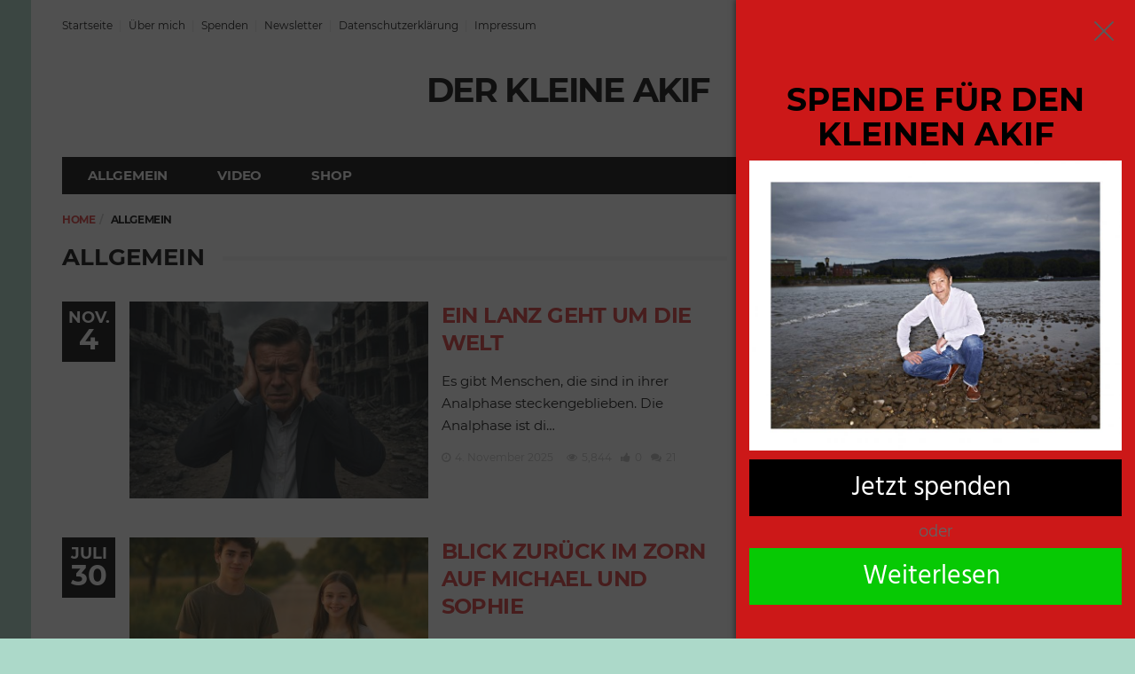

--- FILE ---
content_type: text/html; charset=UTF-8
request_url: https://der-kleine-akif.de/category/allgemein/page/2/
body_size: 33774
content:
<!DOCTYPE html> <!--[if lt IE 7 ]><html class="ie ie6" lang="de"> <![endif]--> <!--[if IE 7 ]><html class="ie ie7" lang="de"> <![endif]--> <!--[if IE 8 ]><html class="ie ie8" lang="de"> <![endif]--> <!--[if (gte IE 9)|!(IE)]><!--><html lang="de"><head><meta charset="UTF-8"><meta name="viewport" content="user-scalable=yes, width=device-width, initial-scale=1.0, maximum-scale=1"> <!--[if IE]><meta http-equiv="X-UA-Compatible" content="IE=edge" /><![endif]--><link rel="pingback" href="https://der-kleine-akif.de/xmlrpc.php"><meta name='robots' content='index, follow, max-image-preview:large, max-snippet:-1, max-video-preview:-1' /><style>img:is([sizes="auto" i], [sizes^="auto," i]) { contain-intrinsic-size: 3000px 1500px }</style><title>Allgemein Archive - Seite 2 von 44 - DER KLEINE AKIF</title><link rel="canonical" href="https://der-kleine-akif.de/category/allgemein/page/2/" /><link rel="prev" href="https://der-kleine-akif.de/category/allgemein/" /><link rel="next" href="https://der-kleine-akif.de/category/allgemein/page/3/" /><meta property="og:locale" content="de_DE" /><meta property="og:type" content="article" /><meta property="og:title" content="Allgemein Archive - Seite 2 von 44 - DER KLEINE AKIF" /><meta property="og:url" content="https://der-kleine-akif.de/category/allgemein/" /><meta property="og:site_name" content="DER KLEINE AKIF" /><meta name="twitter:card" content="summary_large_image" /> <script type="application/ld+json" class="yoast-schema-graph">{"@context":"https://schema.org","@graph":[{"@type":"CollectionPage","@id":"https://der-kleine-akif.de/category/allgemein/","url":"https://der-kleine-akif.de/category/allgemein/page/2/","name":"Allgemein Archive - Seite 2 von 44 - DER KLEINE AKIF","isPartOf":{"@id":"https://der-kleine-akif.de/#website"},"primaryImageOfPage":{"@id":"https://der-kleine-akif.de/category/allgemein/page/2/#primaryimage"},"image":{"@id":"https://der-kleine-akif.de/category/allgemein/page/2/#primaryimage"},"thumbnailUrl":"https://der-kleine-akif.de/wp-content/uploads/2025/11/Markus-scaled.jpg","breadcrumb":{"@id":"https://der-kleine-akif.de/category/allgemein/page/2/#breadcrumb"},"inLanguage":"de"},{"@type":"ImageObject","inLanguage":"de","@id":"https://der-kleine-akif.de/category/allgemein/page/2/#primaryimage","url":"https://der-kleine-akif.de/wp-content/uploads/2025/11/Markus-scaled.jpg","contentUrl":"https://der-kleine-akif.de/wp-content/uploads/2025/11/Markus-scaled.jpg","width":2560,"height":1702},{"@type":"BreadcrumbList","@id":"https://der-kleine-akif.de/category/allgemein/page/2/#breadcrumb","itemListElement":[{"@type":"ListItem","position":1,"name":"Home","item":"https://der-kleine-akif.de/"},{"@type":"ListItem","position":2,"name":"Allgemein"}]},{"@type":"WebSite","@id":"https://der-kleine-akif.de/#website","url":"https://der-kleine-akif.de/","name":"DER KLEINE AKIF","description":"Er ist nicht zum Spaß hier...","potentialAction":[{"@type":"SearchAction","target":{"@type":"EntryPoint","urlTemplate":"https://der-kleine-akif.de/?s={search_term_string}"},"query-input":{"@type":"PropertyValueSpecification","valueRequired":true,"valueName":"search_term_string"}}],"inLanguage":"de"}]}</script> <link rel='dns-prefetch' href='//js.stripe.com' /><link rel='dns-prefetch' href='//checkout.stripe.com' /><link rel="alternate" type="application/rss+xml" title="DER KLEINE AKIF &raquo; Feed" href="https://der-kleine-akif.de/feed/" /><link rel="alternate" type="application/rss+xml" title="DER KLEINE AKIF &raquo; Kommentar-Feed" href="https://der-kleine-akif.de/comments/feed/" /><link rel="alternate" type="application/rss+xml" title="DER KLEINE AKIF &raquo; Allgemein Kategorie-Feed" href="https://der-kleine-akif.de/category/allgemein/feed/" />  <script type="text/javascript">window._wpemojiSettings = {"baseUrl":"https:\/\/s.w.org\/images\/core\/emoji\/16.0.1\/72x72\/","ext":".png","svgUrl":"https:\/\/s.w.org\/images\/core\/emoji\/16.0.1\/svg\/","svgExt":".svg","source":{"wpemoji":"https:\/\/der-kleine-akif.de\/wp-includes\/js\/wp-emoji.js?ver=42560f8f7f97749d953930f670c8eb33","twemoji":"https:\/\/der-kleine-akif.de\/wp-includes\/js\/twemoji.js?ver=42560f8f7f97749d953930f670c8eb33"}};
/**
 * @output wp-includes/js/wp-emoji-loader.js
 */

/**
 * Emoji Settings as exported in PHP via _print_emoji_detection_script().
 * @typedef WPEmojiSettings
 * @type {object}
 * @property {?object} source
 * @property {?string} source.concatemoji
 * @property {?string} source.twemoji
 * @property {?string} source.wpemoji
 * @property {?boolean} DOMReady
 * @property {?Function} readyCallback
 */

/**
 * Support tests.
 * @typedef SupportTests
 * @type {object}
 * @property {?boolean} flag
 * @property {?boolean} emoji
 */

/**
 * IIFE to detect emoji support and load Twemoji if needed.
 *
 * @param {Window} window
 * @param {Document} document
 * @param {WPEmojiSettings} settings
 */
( function wpEmojiLoader( window, document, settings ) {
	if ( typeof Promise === 'undefined' ) {
		return;
	}

	var sessionStorageKey = 'wpEmojiSettingsSupports';
	var tests = [ 'flag', 'emoji' ];

	/**
	 * Checks whether the browser supports offloading to a Worker.
	 *
	 * @since 6.3.0
	 *
	 * @private
	 *
	 * @returns {boolean}
	 */
	function supportsWorkerOffloading() {
		return (
			typeof Worker !== 'undefined' &&
			typeof OffscreenCanvas !== 'undefined' &&
			typeof URL !== 'undefined' &&
			URL.createObjectURL &&
			typeof Blob !== 'undefined'
		);
	}

	/**
	 * @typedef SessionSupportTests
	 * @type {object}
	 * @property {number} timestamp
	 * @property {SupportTests} supportTests
	 */

	/**
	 * Get support tests from session.
	 *
	 * @since 6.3.0
	 *
	 * @private
	 *
	 * @returns {?SupportTests} Support tests, or null if not set or older than 1 week.
	 */
	function getSessionSupportTests() {
		try {
			/** @type {SessionSupportTests} */
			var item = JSON.parse(
				sessionStorage.getItem( sessionStorageKey )
			);
			if (
				typeof item === 'object' &&
				typeof item.timestamp === 'number' &&
				new Date().valueOf() < item.timestamp + 604800 && // Note: Number is a week in seconds.
				typeof item.supportTests === 'object'
			) {
				return item.supportTests;
			}
		} catch ( e ) {}
		return null;
	}

	/**
	 * Persist the supports in session storage.
	 *
	 * @since 6.3.0
	 *
	 * @private
	 *
	 * @param {SupportTests} supportTests Support tests.
	 */
	function setSessionSupportTests( supportTests ) {
		try {
			/** @type {SessionSupportTests} */
			var item = {
				supportTests: supportTests,
				timestamp: new Date().valueOf()
			};

			sessionStorage.setItem(
				sessionStorageKey,
				JSON.stringify( item )
			);
		} catch ( e ) {}
	}

	/**
	 * Checks if two sets of Emoji characters render the same visually.
	 *
	 * This is used to determine if the browser is rendering an emoji with multiple data points
	 * correctly. set1 is the emoji in the correct form, using a zero-width joiner. set2 is the emoji
	 * in the incorrect form, using a zero-width space. If the two sets render the same, then the browser
	 * does not support the emoji correctly.
	 *
	 * This function may be serialized to run in a Worker. Therefore, it cannot refer to variables from the containing
	 * scope. Everything must be passed by parameters.
	 *
	 * @since 4.9.0
	 *
	 * @private
	 *
	 * @param {CanvasRenderingContext2D} context 2D Context.
	 * @param {string} set1 Set of Emoji to test.
	 * @param {string} set2 Set of Emoji to test.
	 *
	 * @return {boolean} True if the two sets render the same.
	 */
	function emojiSetsRenderIdentically( context, set1, set2 ) {
		// Cleanup from previous test.
		context.clearRect( 0, 0, context.canvas.width, context.canvas.height );
		context.fillText( set1, 0, 0 );
		var rendered1 = new Uint32Array(
			context.getImageData(
				0,
				0,
				context.canvas.width,
				context.canvas.height
			).data
		);

		// Cleanup from previous test.
		context.clearRect( 0, 0, context.canvas.width, context.canvas.height );
		context.fillText( set2, 0, 0 );
		var rendered2 = new Uint32Array(
			context.getImageData(
				0,
				0,
				context.canvas.width,
				context.canvas.height
			).data
		);

		return rendered1.every( function ( rendered2Data, index ) {
			return rendered2Data === rendered2[ index ];
		} );
	}

	/**
	 * Checks if the center point of a single emoji is empty.
	 *
	 * This is used to determine if the browser is rendering an emoji with a single data point
	 * correctly. The center point of an incorrectly rendered emoji will be empty. A correctly
	 * rendered emoji will have a non-zero value at the center point.
	 *
	 * This function may be serialized to run in a Worker. Therefore, it cannot refer to variables from the containing
	 * scope. Everything must be passed by parameters.
	 *
	 * @since 6.8.2
	 *
	 * @private
	 *
	 * @param {CanvasRenderingContext2D} context 2D Context.
	 * @param {string} emoji Emoji to test.
	 *
	 * @return {boolean} True if the center point is empty.
	 */
	function emojiRendersEmptyCenterPoint( context, emoji ) {
		// Cleanup from previous test.
		context.clearRect( 0, 0, context.canvas.width, context.canvas.height );
		context.fillText( emoji, 0, 0 );

		// Test if the center point (16, 16) is empty (0,0,0,0).
		var centerPoint = context.getImageData(16, 16, 1, 1);
		for ( var i = 0; i < centerPoint.data.length; i++ ) {
			if ( centerPoint.data[ i ] !== 0 ) {
				// Stop checking the moment it's known not to be empty.
				return false;
			}
		}

		return true;
	}

	/**
	 * Determines if the browser properly renders Emoji that Twemoji can supplement.
	 *
	 * This function may be serialized to run in a Worker. Therefore, it cannot refer to variables from the containing
	 * scope. Everything must be passed by parameters.
	 *
	 * @since 4.2.0
	 *
	 * @private
	 *
	 * @param {CanvasRenderingContext2D} context 2D Context.
	 * @param {string} type Whether to test for support of "flag" or "emoji".
	 * @param {Function} emojiSetsRenderIdentically Reference to emojiSetsRenderIdentically function, needed due to minification.
	 * @param {Function} emojiRendersEmptyCenterPoint Reference to emojiRendersEmptyCenterPoint function, needed due to minification.
	 *
	 * @return {boolean} True if the browser can render emoji, false if it cannot.
	 */
	function browserSupportsEmoji( context, type, emojiSetsRenderIdentically, emojiRendersEmptyCenterPoint ) {
		var isIdentical;

		switch ( type ) {
			case 'flag':
				/*
				 * Test for Transgender flag compatibility. Added in Unicode 13.
				 *
				 * To test for support, we try to render it, and compare the rendering to how it would look if
				 * the browser doesn't render it correctly (white flag emoji + transgender symbol).
				 */
				isIdentical = emojiSetsRenderIdentically(
					context,
					'\uD83C\uDFF3\uFE0F\u200D\u26A7\uFE0F', // as a zero-width joiner sequence
					'\uD83C\uDFF3\uFE0F\u200B\u26A7\uFE0F' // separated by a zero-width space
				);

				if ( isIdentical ) {
					return false;
				}

				/*
				 * Test for Sark flag compatibility. This is the least supported of the letter locale flags,
				 * so gives us an easy test for full support.
				 *
				 * To test for support, we try to render it, and compare the rendering to how it would look if
				 * the browser doesn't render it correctly ([C] + [Q]).
				 */
				isIdentical = emojiSetsRenderIdentically(
					context,
					'\uD83C\uDDE8\uD83C\uDDF6', // as the sequence of two code points
					'\uD83C\uDDE8\u200B\uD83C\uDDF6' // as the two code points separated by a zero-width space
				);

				if ( isIdentical ) {
					return false;
				}

				/*
				 * Test for English flag compatibility. England is a country in the United Kingdom, it
				 * does not have a two letter locale code but rather a five letter sub-division code.
				 *
				 * To test for support, we try to render it, and compare the rendering to how it would look if
				 * the browser doesn't render it correctly (black flag emoji + [G] + [B] + [E] + [N] + [G]).
				 */
				isIdentical = emojiSetsRenderIdentically(
					context,
					// as the flag sequence
					'\uD83C\uDFF4\uDB40\uDC67\uDB40\uDC62\uDB40\uDC65\uDB40\uDC6E\uDB40\uDC67\uDB40\uDC7F',
					// with each code point separated by a zero-width space
					'\uD83C\uDFF4\u200B\uDB40\uDC67\u200B\uDB40\uDC62\u200B\uDB40\uDC65\u200B\uDB40\uDC6E\u200B\uDB40\uDC67\u200B\uDB40\uDC7F'
				);

				return ! isIdentical;
			case 'emoji':
				/*
				 * Does Emoji 16.0 cause the browser to go splat?
				 *
				 * To test for Emoji 16.0 support, try to render a new emoji: Splatter.
				 *
				 * The splatter emoji is a single code point emoji. Testing for browser support
				 * required testing the center point of the emoji to see if it is empty.
				 *
				 * 0xD83E 0xDEDF (\uD83E\uDEDF) == 🫟 Splatter.
				 *
				 * When updating this test, please ensure that the emoji is either a single code point
				 * or switch to using the emojiSetsRenderIdentically function and testing with a zero-width
				 * joiner vs a zero-width space.
				 */
				var notSupported = emojiRendersEmptyCenterPoint( context, '\uD83E\uDEDF' );
				return ! notSupported;
		}

		return false;
	}

	/**
	 * Checks emoji support tests.
	 *
	 * This function may be serialized to run in a Worker. Therefore, it cannot refer to variables from the containing
	 * scope. Everything must be passed by parameters.
	 *
	 * @since 6.3.0
	 *
	 * @private
	 *
	 * @param {string[]} tests Tests.
	 * @param {Function} browserSupportsEmoji Reference to browserSupportsEmoji function, needed due to minification.
	 * @param {Function} emojiSetsRenderIdentically Reference to emojiSetsRenderIdentically function, needed due to minification.
	 * @param {Function} emojiRendersEmptyCenterPoint Reference to emojiRendersEmptyCenterPoint function, needed due to minification.
	 *
	 * @return {SupportTests} Support tests.
	 */
	function testEmojiSupports( tests, browserSupportsEmoji, emojiSetsRenderIdentically, emojiRendersEmptyCenterPoint ) {
		var canvas;
		if (
			typeof WorkerGlobalScope !== 'undefined' &&
			self instanceof WorkerGlobalScope
		) {
			canvas = new OffscreenCanvas( 300, 150 ); // Dimensions are default for HTMLCanvasElement.
		} else {
			canvas = document.createElement( 'canvas' );
		}

		var context = canvas.getContext( '2d', { willReadFrequently: true } );

		/*
		 * Chrome on OS X added native emoji rendering in M41. Unfortunately,
		 * it doesn't work when the font is bolder than 500 weight. So, we
		 * check for bold rendering support to avoid invisible emoji in Chrome.
		 */
		context.textBaseline = 'top';
		context.font = '600 32px Arial';

		var supports = {};
		tests.forEach( function ( test ) {
			supports[ test ] = browserSupportsEmoji( context, test, emojiSetsRenderIdentically, emojiRendersEmptyCenterPoint );
		} );
		return supports;
	}

	/**
	 * Adds a script to the head of the document.
	 *
	 * @ignore
	 *
	 * @since 4.2.0
	 *
	 * @param {string} src The url where the script is located.
	 *
	 * @return {void}
	 */
	function addScript( src ) {
		var script = document.createElement( 'script' );
		script.src = src;
		script.defer = true;
		document.head.appendChild( script );
	}

	settings.supports = {
		everything: true,
		everythingExceptFlag: true
	};

	// Create a promise for DOMContentLoaded since the worker logic may finish after the event has fired.
	var domReadyPromise = new Promise( function ( resolve ) {
		document.addEventListener( 'DOMContentLoaded', resolve, {
			once: true
		} );
	} );

	// Obtain the emoji support from the browser, asynchronously when possible.
	new Promise( function ( resolve ) {
		var supportTests = getSessionSupportTests();
		if ( supportTests ) {
			resolve( supportTests );
			return;
		}

		if ( supportsWorkerOffloading() ) {
			try {
				// Note that the functions are being passed as arguments due to minification.
				var workerScript =
					'postMessage(' +
					testEmojiSupports.toString() +
					'(' +
					[
						JSON.stringify( tests ),
						browserSupportsEmoji.toString(),
						emojiSetsRenderIdentically.toString(),
						emojiRendersEmptyCenterPoint.toString()
					].join( ',' ) +
					'));';
				var blob = new Blob( [ workerScript ], {
					type: 'text/javascript'
				} );
				var worker = new Worker( URL.createObjectURL( blob ), { name: 'wpTestEmojiSupports' } );
				worker.onmessage = function ( event ) {
					supportTests = event.data;
					setSessionSupportTests( supportTests );
					worker.terminate();
					resolve( supportTests );
				};
				return;
			} catch ( e ) {}
		}

		supportTests = testEmojiSupports( tests, browserSupportsEmoji, emojiSetsRenderIdentically, emojiRendersEmptyCenterPoint );
		setSessionSupportTests( supportTests );
		resolve( supportTests );
	} )
		// Once the browser emoji support has been obtained from the session, finalize the settings.
		.then( function ( supportTests ) {
			/*
			 * Tests the browser support for flag emojis and other emojis, and adjusts the
			 * support settings accordingly.
			 */
			for ( var test in supportTests ) {
				settings.supports[ test ] = supportTests[ test ];

				settings.supports.everything =
					settings.supports.everything && settings.supports[ test ];

				if ( 'flag' !== test ) {
					settings.supports.everythingExceptFlag =
						settings.supports.everythingExceptFlag &&
						settings.supports[ test ];
				}
			}

			settings.supports.everythingExceptFlag =
				settings.supports.everythingExceptFlag &&
				! settings.supports.flag;

			// Sets DOMReady to false and assigns a ready function to settings.
			settings.DOMReady = false;
			settings.readyCallback = function () {
				settings.DOMReady = true;
			};
		} )
		.then( function () {
			return domReadyPromise;
		} )
		.then( function () {
			// When the browser can not render everything we need to load a polyfill.
			if ( ! settings.supports.everything ) {
				settings.readyCallback();

				var src = settings.source || {};

				if ( src.concatemoji ) {
					addScript( src.concatemoji );
				} else if ( src.wpemoji && src.twemoji ) {
					addScript( src.twemoji );
					addScript( src.wpemoji );
				}
			}
		} );
} )( window, document, window._wpemojiSettings );</script> <style id='wp-emoji-styles-inline-css' type='text/css'>img.wp-smiley, img.emoji {
		display: inline !important;
		border: none !important;
		box-shadow: none !important;
		height: 1em !important;
		width: 1em !important;
		margin: 0 0.07em !important;
		vertical-align: -0.1em !important;
		background: none !important;
		padding: 0 !important;
	}</style><link rel='stylesheet' id='wp-block-library-css' href='https://der-kleine-akif.de/wp-includes/css/dist/block-library/style.css?ver=42560f8f7f97749d953930f670c8eb33' type='text/css' media='all' /><style id='classic-theme-styles-inline-css' type='text/css'>/**
 * These rules are needed for backwards compatibility.
 * They should match the button element rules in the base theme.json file.
 */
.wp-block-button__link {
	color: #ffffff;
	background-color: #32373c;
	border-radius: 9999px; /* 100% causes an oval, but any explicit but really high value retains the pill shape. */

	/* This needs a low specificity so it won't override the rules from the button element if defined in theme.json. */
	box-shadow: none;
	text-decoration: none;

	/* The extra 2px are added to size solids the same as the outline versions.*/
	padding: calc(0.667em + 2px) calc(1.333em + 2px);

	font-size: 1.125em;
}

.wp-block-file__button {
	background: #32373c;
	color: #ffffff;
	text-decoration: none;
}</style><style id='global-styles-inline-css' type='text/css'>:root{--wp--preset--aspect-ratio--square: 1;--wp--preset--aspect-ratio--4-3: 4/3;--wp--preset--aspect-ratio--3-4: 3/4;--wp--preset--aspect-ratio--3-2: 3/2;--wp--preset--aspect-ratio--2-3: 2/3;--wp--preset--aspect-ratio--16-9: 16/9;--wp--preset--aspect-ratio--9-16: 9/16;--wp--preset--color--black: #000000;--wp--preset--color--cyan-bluish-gray: #abb8c3;--wp--preset--color--white: #ffffff;--wp--preset--color--pale-pink: #f78da7;--wp--preset--color--vivid-red: #cf2e2e;--wp--preset--color--luminous-vivid-orange: #ff6900;--wp--preset--color--luminous-vivid-amber: #fcb900;--wp--preset--color--light-green-cyan: #7bdcb5;--wp--preset--color--vivid-green-cyan: #00d084;--wp--preset--color--pale-cyan-blue: #8ed1fc;--wp--preset--color--vivid-cyan-blue: #0693e3;--wp--preset--color--vivid-purple: #9b51e0;--wp--preset--gradient--vivid-cyan-blue-to-vivid-purple: linear-gradient(135deg,rgba(6,147,227,1) 0%,rgb(155,81,224) 100%);--wp--preset--gradient--light-green-cyan-to-vivid-green-cyan: linear-gradient(135deg,rgb(122,220,180) 0%,rgb(0,208,130) 100%);--wp--preset--gradient--luminous-vivid-amber-to-luminous-vivid-orange: linear-gradient(135deg,rgba(252,185,0,1) 0%,rgba(255,105,0,1) 100%);--wp--preset--gradient--luminous-vivid-orange-to-vivid-red: linear-gradient(135deg,rgba(255,105,0,1) 0%,rgb(207,46,46) 100%);--wp--preset--gradient--very-light-gray-to-cyan-bluish-gray: linear-gradient(135deg,rgb(238,238,238) 0%,rgb(169,184,195) 100%);--wp--preset--gradient--cool-to-warm-spectrum: linear-gradient(135deg,rgb(74,234,220) 0%,rgb(151,120,209) 20%,rgb(207,42,186) 40%,rgb(238,44,130) 60%,rgb(251,105,98) 80%,rgb(254,248,76) 100%);--wp--preset--gradient--blush-light-purple: linear-gradient(135deg,rgb(255,206,236) 0%,rgb(152,150,240) 100%);--wp--preset--gradient--blush-bordeaux: linear-gradient(135deg,rgb(254,205,165) 0%,rgb(254,45,45) 50%,rgb(107,0,62) 100%);--wp--preset--gradient--luminous-dusk: linear-gradient(135deg,rgb(255,203,112) 0%,rgb(199,81,192) 50%,rgb(65,88,208) 100%);--wp--preset--gradient--pale-ocean: linear-gradient(135deg,rgb(255,245,203) 0%,rgb(182,227,212) 50%,rgb(51,167,181) 100%);--wp--preset--gradient--electric-grass: linear-gradient(135deg,rgb(202,248,128) 0%,rgb(113,206,126) 100%);--wp--preset--gradient--midnight: linear-gradient(135deg,rgb(2,3,129) 0%,rgb(40,116,252) 100%);--wp--preset--font-size--small: 13px;--wp--preset--font-size--medium: 20px;--wp--preset--font-size--large: 36px;--wp--preset--font-size--x-large: 42px;--wp--preset--spacing--20: 0.44rem;--wp--preset--spacing--30: 0.67rem;--wp--preset--spacing--40: 1rem;--wp--preset--spacing--50: 1.5rem;--wp--preset--spacing--60: 2.25rem;--wp--preset--spacing--70: 3.38rem;--wp--preset--spacing--80: 5.06rem;--wp--preset--shadow--natural: 6px 6px 9px rgba(0, 0, 0, 0.2);--wp--preset--shadow--deep: 12px 12px 50px rgba(0, 0, 0, 0.4);--wp--preset--shadow--sharp: 6px 6px 0px rgba(0, 0, 0, 0.2);--wp--preset--shadow--outlined: 6px 6px 0px -3px rgba(255, 255, 255, 1), 6px 6px rgba(0, 0, 0, 1);--wp--preset--shadow--crisp: 6px 6px 0px rgba(0, 0, 0, 1);}:where(.is-layout-flex){gap: 0.5em;}:where(.is-layout-grid){gap: 0.5em;}body .is-layout-flex{display: flex;}.is-layout-flex{flex-wrap: wrap;align-items: center;}.is-layout-flex > :is(*, div){margin: 0;}body .is-layout-grid{display: grid;}.is-layout-grid > :is(*, div){margin: 0;}:where(.wp-block-columns.is-layout-flex){gap: 2em;}:where(.wp-block-columns.is-layout-grid){gap: 2em;}:where(.wp-block-post-template.is-layout-flex){gap: 1.25em;}:where(.wp-block-post-template.is-layout-grid){gap: 1.25em;}.has-black-color{color: var(--wp--preset--color--black) !important;}.has-cyan-bluish-gray-color{color: var(--wp--preset--color--cyan-bluish-gray) !important;}.has-white-color{color: var(--wp--preset--color--white) !important;}.has-pale-pink-color{color: var(--wp--preset--color--pale-pink) !important;}.has-vivid-red-color{color: var(--wp--preset--color--vivid-red) !important;}.has-luminous-vivid-orange-color{color: var(--wp--preset--color--luminous-vivid-orange) !important;}.has-luminous-vivid-amber-color{color: var(--wp--preset--color--luminous-vivid-amber) !important;}.has-light-green-cyan-color{color: var(--wp--preset--color--light-green-cyan) !important;}.has-vivid-green-cyan-color{color: var(--wp--preset--color--vivid-green-cyan) !important;}.has-pale-cyan-blue-color{color: var(--wp--preset--color--pale-cyan-blue) !important;}.has-vivid-cyan-blue-color{color: var(--wp--preset--color--vivid-cyan-blue) !important;}.has-vivid-purple-color{color: var(--wp--preset--color--vivid-purple) !important;}.has-black-background-color{background-color: var(--wp--preset--color--black) !important;}.has-cyan-bluish-gray-background-color{background-color: var(--wp--preset--color--cyan-bluish-gray) !important;}.has-white-background-color{background-color: var(--wp--preset--color--white) !important;}.has-pale-pink-background-color{background-color: var(--wp--preset--color--pale-pink) !important;}.has-vivid-red-background-color{background-color: var(--wp--preset--color--vivid-red) !important;}.has-luminous-vivid-orange-background-color{background-color: var(--wp--preset--color--luminous-vivid-orange) !important;}.has-luminous-vivid-amber-background-color{background-color: var(--wp--preset--color--luminous-vivid-amber) !important;}.has-light-green-cyan-background-color{background-color: var(--wp--preset--color--light-green-cyan) !important;}.has-vivid-green-cyan-background-color{background-color: var(--wp--preset--color--vivid-green-cyan) !important;}.has-pale-cyan-blue-background-color{background-color: var(--wp--preset--color--pale-cyan-blue) !important;}.has-vivid-cyan-blue-background-color{background-color: var(--wp--preset--color--vivid-cyan-blue) !important;}.has-vivid-purple-background-color{background-color: var(--wp--preset--color--vivid-purple) !important;}.has-black-border-color{border-color: var(--wp--preset--color--black) !important;}.has-cyan-bluish-gray-border-color{border-color: var(--wp--preset--color--cyan-bluish-gray) !important;}.has-white-border-color{border-color: var(--wp--preset--color--white) !important;}.has-pale-pink-border-color{border-color: var(--wp--preset--color--pale-pink) !important;}.has-vivid-red-border-color{border-color: var(--wp--preset--color--vivid-red) !important;}.has-luminous-vivid-orange-border-color{border-color: var(--wp--preset--color--luminous-vivid-orange) !important;}.has-luminous-vivid-amber-border-color{border-color: var(--wp--preset--color--luminous-vivid-amber) !important;}.has-light-green-cyan-border-color{border-color: var(--wp--preset--color--light-green-cyan) !important;}.has-vivid-green-cyan-border-color{border-color: var(--wp--preset--color--vivid-green-cyan) !important;}.has-pale-cyan-blue-border-color{border-color: var(--wp--preset--color--pale-cyan-blue) !important;}.has-vivid-cyan-blue-border-color{border-color: var(--wp--preset--color--vivid-cyan-blue) !important;}.has-vivid-purple-border-color{border-color: var(--wp--preset--color--vivid-purple) !important;}.has-vivid-cyan-blue-to-vivid-purple-gradient-background{background: var(--wp--preset--gradient--vivid-cyan-blue-to-vivid-purple) !important;}.has-light-green-cyan-to-vivid-green-cyan-gradient-background{background: var(--wp--preset--gradient--light-green-cyan-to-vivid-green-cyan) !important;}.has-luminous-vivid-amber-to-luminous-vivid-orange-gradient-background{background: var(--wp--preset--gradient--luminous-vivid-amber-to-luminous-vivid-orange) !important;}.has-luminous-vivid-orange-to-vivid-red-gradient-background{background: var(--wp--preset--gradient--luminous-vivid-orange-to-vivid-red) !important;}.has-very-light-gray-to-cyan-bluish-gray-gradient-background{background: var(--wp--preset--gradient--very-light-gray-to-cyan-bluish-gray) !important;}.has-cool-to-warm-spectrum-gradient-background{background: var(--wp--preset--gradient--cool-to-warm-spectrum) !important;}.has-blush-light-purple-gradient-background{background: var(--wp--preset--gradient--blush-light-purple) !important;}.has-blush-bordeaux-gradient-background{background: var(--wp--preset--gradient--blush-bordeaux) !important;}.has-luminous-dusk-gradient-background{background: var(--wp--preset--gradient--luminous-dusk) !important;}.has-pale-ocean-gradient-background{background: var(--wp--preset--gradient--pale-ocean) !important;}.has-electric-grass-gradient-background{background: var(--wp--preset--gradient--electric-grass) !important;}.has-midnight-gradient-background{background: var(--wp--preset--gradient--midnight) !important;}.has-small-font-size{font-size: var(--wp--preset--font-size--small) !important;}.has-medium-font-size{font-size: var(--wp--preset--font-size--medium) !important;}.has-large-font-size{font-size: var(--wp--preset--font-size--large) !important;}.has-x-large-font-size{font-size: var(--wp--preset--font-size--x-large) !important;}
:where(.wp-block-post-template.is-layout-flex){gap: 1.25em;}:where(.wp-block-post-template.is-layout-grid){gap: 1.25em;}
:where(.wp-block-columns.is-layout-flex){gap: 2em;}:where(.wp-block-columns.is-layout-grid){gap: 2em;}
:root :where(.wp-block-pullquote){font-size: 1.5em;line-height: 1.6;}</style><link rel='stylesheet' id='fvp-frontend-css' href='https://der-kleine-akif.de/wp-content/plugins/featured-video-plus/styles/frontend.css?ver=2.3.3' type='text/css' media='all' /><link rel='stylesheet' id='bonfire-nest-css-css' href='https://der-kleine-akif.de/wp-content/plugins/nest-by-bonfire/nest.css?ver=1' type='text/css' media='all' /><style id='woocommerce-inline-inline-css' type='text/css'>.woocommerce form .form-row .required { visibility: visible; }</style><link rel='stylesheet' id='stripe-checkout-button-css' href='https://checkout.stripe.com/v3/checkout/button.css' type='text/css' media='all' /><link rel='stylesheet' id='simpay-public-css' href='https://der-kleine-akif.de/wp-content/plugins/wp-simple-pay-pro-3/includes/core/assets/css/simpay-public.min.css?ver=4.16.0.1' type='text/css' media='all' /><link rel='stylesheet' id='simpay-public-pro-css' href='https://der-kleine-akif.de/wp-content/plugins/wp-simple-pay-pro-3/includes/pro/assets/css/simpay-public-pro.min.css?ver=4.16.0.1' type='text/css' media='all' /><link rel='stylesheet' id='ppress-frontend-css' href='https://der-kleine-akif.de/wp-content/plugins/wp-user-avatar/assets/css/frontend.css?ver=4.16.7' type='text/css' media='all' /><link rel='stylesheet' id='ppress-flatpickr-css' href='https://der-kleine-akif.de/wp-content/plugins/wp-user-avatar/assets/flatpickr/flatpickr.min.css?ver=4.16.7' type='text/css' media='all' /><link rel='stylesheet' id='ppress-select2-css' href='https://der-kleine-akif.de/wp-content/plugins/wp-user-avatar/assets/select2/select2.min.css?ver=42560f8f7f97749d953930f670c8eb33' type='text/css' media='all' /><link rel='stylesheet' id='wc-gateway-ppec-frontend-css' href='https://der-kleine-akif.de/wp-content/plugins/woocommerce-gateway-paypal-express-checkout/assets/css/wc-gateway-ppec-frontend.css?ver=2.1.3' type='text/css' media='all' /><link rel='stylesheet' id='brands-styles-css' href='https://der-kleine-akif.de/wp-content/plugins/woocommerce/assets/css/brands.css?ver=10.3.7' type='text/css' media='all' /><link rel='stylesheet' id='borlabs-cookie-css' href='https://der-kleine-akif.de/wp-content/cache/borlabs-cookie/borlabs-cookie_1_de.css?ver=2.3.5-405' type='text/css' media='all' /><link rel='stylesheet' id='bootstrap-css' href='https://der-kleine-akif.de/wp-content/themes/barcelona/assets/css/bootstrap.min.css?ver=3.3.4' type='text/css' media='all' /><link rel='stylesheet' id='font-awesome-css' href='https://der-kleine-akif.de/wp-content/themes/barcelona/assets/css/font-awesome.min.css?ver=4.4.0' type='text/css' media='all' /><link rel='stylesheet' id='vs-preloader-css' href='https://der-kleine-akif.de/wp-content/themes/barcelona/assets/css/vspreloader.min.css?ver=42560f8f7f97749d953930f670c8eb33' type='text/css' media='all' /><link rel='stylesheet' id='owl-carousel-css' href='https://der-kleine-akif.de/wp-content/themes/barcelona/assets/lib/owl-carousel/assets/owl.carousel.min.css?ver=2.0.0' type='text/css' media='all' /><link rel='stylesheet' id='owl-theme-css' href='https://der-kleine-akif.de/wp-content/themes/barcelona/assets/lib/owl-carousel/assets/owl.theme.default.min.css?ver=2.0.0' type='text/css' media='all' /><link rel='stylesheet' id='jquery-boxer-css' href='https://der-kleine-akif.de/wp-content/themes/barcelona/assets/css/jquery.fs.boxer.min.css?ver=3.3.0' type='text/css' media='all' /><link rel='stylesheet' id='barcelona-stylesheet-css' href='https://der-kleine-akif.de/wp-content/themes/barcelona/style.css?ver=1.4.5' type='text/css' media='all' /><link rel='stylesheet' id='barcelona-woocommerce-stylesheet-css' href='https://der-kleine-akif.de/wp-content/themes/barcelona/woocommerce/css/woocommerce.css?ver=1.4.5' type='text/css' media='all' /><link rel='stylesheet' id='barcelona-main-child-css' href='https://der-kleine-akif.de/wp-content/themes/barcelona-child/style.css?ver=1.4.5' type='text/css' media='all' /> <script type="text/javascript" src="https://der-kleine-akif.de/wp-content/cache/autoptimize/js/autoptimize_single_16623e9f7cd802cf093c325c511a739c.js?ver=3.7.1" id="jquery-core-js"></script> <script type="text/javascript" id="fvp-frontend-js-extra">var fvpdata = {"ajaxurl":"https:\/\/der-kleine-akif.de\/wp-admin\/admin-ajax.php","nonce":"85cf81f67b","fitvids":"1","dynamic":"","overlay":"","opacity":"0.75","color":"b","width":"640"};</script> <script type="text/javascript" id="wc-add-to-cart-js-extra">var wc_add_to_cart_params = {"ajax_url":"\/wp-admin\/admin-ajax.php","wc_ajax_url":"\/?wc-ajax=%%endpoint%%","i18n_view_cart":"Warenkorb anzeigen","cart_url":"https:\/\/der-kleine-akif.de\/warenkorb\/","is_cart":"","cart_redirect_after_add":"no"};</script> <script type="text/javascript" id="woocommerce-js-extra">var woocommerce_params = {"ajax_url":"\/wp-admin\/admin-ajax.php","wc_ajax_url":"\/?wc-ajax=%%endpoint%%","i18n_password_show":"Passwort anzeigen","i18n_password_hide":"Passwort ausblenden"};</script> <!--[if lt IE 9]> <script type="text/javascript" src="https://der-kleine-akif.de/wp-content/themes/barcelona/assets/js/html5.js?ver=42560f8f7f97749d953930f670c8eb33" id="ie-html5-js"></script> <![endif]--><link rel="https://api.w.org/" href="https://der-kleine-akif.de/wp-json/" /><link rel="alternate" title="JSON" type="application/json" href="https://der-kleine-akif.de/wp-json/wp/v2/categories/1" /><link rel="EditURI" type="application/rsd+xml" title="RSD" href="https://der-kleine-akif.de/xmlrpc.php?rsd" /> <script type="text/javascript">//
  function external_links_in_new_windows_loop() {
    if (!document.links) {
      document.links = document.getElementsByTagName('a');
    }
    var change_link = false;
    var force = '';
    var ignore = '';

    for (var t=0; t<document.links.length; t++) {
      var all_links = document.links[t];
      change_link = false;
      
      if(document.links[t].hasAttribute('onClick') == false) {
        // forced if the address starts with http (or also https), but does not link to the current domain
        if(all_links.href.search(/^http/) != -1 && all_links.href.search('der-kleine-akif.de') == -1 && all_links.href.search(/^#/) == -1) {
          // console.log('Changed ' + all_links.href);
          change_link = true;
        }
          
        if(force != '' && all_links.href.search(force) != -1) {
          // forced
          // console.log('force ' + all_links.href);
          change_link = true;
        }
        
        if(ignore != '' && all_links.href.search(ignore) != -1) {
          // console.log('ignore ' + all_links.href);
          // ignored
          change_link = false;
        }

        if(change_link == true) {
          // console.log('Changed ' + all_links.href);
          document.links[t].setAttribute('onClick', 'javascript:window.open(\'' + all_links.href.replace(/'/g, '') + '\', \'_blank\', \'noopener\'); return false;');
          document.links[t].removeAttribute('target');
        }
      }
    }
  }
  
  // Load
  function external_links_in_new_windows_load(func)
  {  
    var oldonload = window.onload;
    if (typeof window.onload != 'function'){
      window.onload = func;
    } else {
      window.onload = function(){
        oldonload();
        func();
      }
    }
  }

  external_links_in_new_windows_load(external_links_in_new_windows_loop);
  //</script> <meta name="viewport" content="width=device-width, minimum-scale=1" /><style type="text/css">body { font-family: Montserrat, sans-serif; }
h1,h2,h3,h4,h5,h6 { font-family: Montserrat, sans-serif; }</style><style type="text/css">.donation {
    margin-bottom: 50px;
    padding: 6px 0px 16px 9px;
    border: 1px solid #acd9c9;
    border-radius: 4px;
}

		 @media only screen and (min-width: 992px) { .sidebar-none .post-content, .sidebar-none .post-footer { width: 750px !important; } }
::-moz-selection { background-color: #f2132d; }
::selection { background-color: #f2132d; }
#page-wrapper a { color: #dd3333; }</style><noscript><style>.woocommerce-product-gallery{ opacity: 1 !important; }</style></noscript><style type="text/css">.recentcomments a{display:inline !important;padding:0 !important;margin:0 !important;}</style> <script src="https://cdn.by.wonderpush.com/sdk/1.1/wonderpush-loader.min.js" async></script> <script>window.WonderPush = window.WonderPush || [];
      {
        var initOptions = {
          webKey: "05c2b0a7cdd4433f755aaf94be77c0137599044572e3c192a2518d1c68f8f7df",
          userId: null,
          customDomain: "https://der-kleine-akif.de/wp-content/plugins/wonderpush-web-push-notifications/assets/sdk/",
          frameUrl: "wp.html",
        };
                WonderPush.push(["init", initOptions]);
      }</script> <style type="text/css" id="custom-background-css">body.custom-background { background-color: #acd9c9; }</style><style type="text/css" id="wp-custom-css">.donation .form-donation-paypal .radio-inline {
    /* display: inline-block; */
    display: block;
    float: left;
    border: 1px dotted #dd3333;
    -webkit-border-radius: 5px;
    -moz-border-radius: 5px;
    border-radius: 5px;
    color: #fff;
    font-size: 16px;
    font-weight: normal;
    padding: 5px 10px 8px 10px;
    margin: 0 10px 10px 0;
    width: 77px;
    text-align: center;
    cursor: pointer;
    line-height: 1em;
	  background: #dd3333;
}

.donation .form-donation-paypal .radio-inline input {

}

.donation {
    margin-bottom: 50px;
}

input.btn.btn-yellow {
    background: #acd9c8;
    border: none;
}

.donation .form-donation-paypal .radio-inline:hover, .donation .form-donation-paypal .radio-inline:focus, .donation .form-donation-paypal .radio-inline.active {
    background: #000000;
    color: #fff;
}

.donation .form-donation-paypal .radio-inline:hover, .donation .form-donation-paypal .radio-inline:focus, .donation .form-donation-paypal .radio-inline.active {
    background: #000000;
    color: #fff;
}

.donation .form-donation-paypal .radio-inline input {
    /* visibility: hidden; */
    /* position: absolute; */
    /* top: 0; */
    /* left: 0; */
    position: relative;
    top: -2px;
    margin-left: -6px;
}

.donation .form-donation-paypal .radio-inline:hover, .donation .form-donation-paypal .radio-inline:focus, .donation .form-donation-paypal .radio-inline.active {
    background: #000000;
    color: #fff;
}</style></head><body data-rsssl=1 class="archive paged category category-allgemein category-1 custom-background paged-2 category-paged-2 wp-theme-barcelona wp-child-theme-barcelona-child theme-barcelona woocommerce-no-js boxed-layout has-breadcrumb zoom-enabled"><nav class="navbar navbar-static-top navbar-dark mega-menu-dark header-style-b sticky-logo-inherit navbar-sticky has-nav-menu"><div class="navbar-inner"><div class="container"><div class="navbar-top clearfix"><div class="navbar-top-left clearfix"><ul id="menu-top-menu" class="navbar-top-menu"><li id="menu-item-1742" class="menu-item menu-item-type-custom menu-item-object-custom menu-item-home menu-item-1742"><a href="https://der-kleine-akif.de">Startseite</a></li><li id="menu-item-1660" class="menu-item menu-item-type-post_type menu-item-object-page menu-item-1660"><a href="https://der-kleine-akif.de/ueber-mich/">Über mich</a></li><li id="menu-item-1661" class="menu-item menu-item-type-post_type menu-item-object-page menu-item-1661"><a href="https://der-kleine-akif.de/spende-fuer-den-kleinen-akif/">Spenden</a></li><li id="menu-item-2767" class="menu-item menu-item-type-post_type menu-item-object-page menu-item-2767"><a href="https://der-kleine-akif.de/newsletter/">Newsletter</a></li><li id="menu-item-1749" class="menu-item menu-item-type-post_type menu-item-object-page menu-item-privacy-policy menu-item-1749"><a rel="privacy-policy" href="https://der-kleine-akif.de/datenschutz/">Datenschutzerklärung</a></li><li id="menu-item-1750" class="menu-item menu-item-type-post_type menu-item-object-page menu-item-1750"><a href="https://der-kleine-akif.de/impressum/">Impressum</a></li></ul></div><div class="navbar-top-right"><ul class="social-icons"><li><a target="_blank" href="https://www.facebook.com/akif.pirincci" title="Facebook"><span class="fa fa-facebook-official"></span></a></li><li><a target="_blank" href="https://x.com/APirincci18874" title="Twitter"><span class="fa fa-twitter"></span></a></li></ul></div></div><div class="navbar-header"> <button type="button" class="navbar-toggle collapsed" data-toggle="collapse" data-target="#navbar" aria-expanded="false"> <span class="sr-only">Menu</span> <span class="fa fa-navicon"></span> </button> <button type="button" class="navbar-search btn-search"> <span class="fa fa-search"></span> </button> <a href="https://der-kleine-akif.de/" class="navbar-logo"> <span class="logo-location-header clearfix">DER KLEINE AKIF</span> </a></div><div id="navbar" class="navbar-collapse collapse"><ul id="menu-main" class="navbar-nav nav"><li id="menu-item-1663" class="menu-item menu-item-type-taxonomy menu-item-object-category current-menu-item menu-item-1663"><a href="https://der-kleine-akif.de/category/allgemein/">Allgemein</a></li><li id="menu-item-1697" class="menu-item menu-item-type-taxonomy menu-item-object-category menu-item-1697"><a href="https://der-kleine-akif.de/category/video/">Video</a></li><li id="menu-item-1686" class="menu-item menu-item-type-custom menu-item-object-custom menu-item-1686"><a href="http://der-kleine-akif.shop/">Shop</a></li><li class="search"><button class="btn btn-search"><span class="fa fa-search"></span></button></li></ul></div></div></div></nav><div id="page-wrapper"><div class="breadcrumb-wrapper"><div class="container"><ol itemscope itemtype="http://schema.org/BreadcrumbList" class="breadcrumb"><li itemprop="itemListElement" itemscope itemtype="http://schema.org/ListItem"><a itemprop="item" href="https://der-kleine-akif.de/">Home</a><meta itemprop="position" content="1" /></li><li itemprop="itemListElement" itemscope itemtype="http://schema.org/ListItem"><span itemprop="item"><span itemprop="name">Allgemein</span></span><meta itemprop="position" content="2" /></li></ol></div></div><div class="container"><div class="row-primary sidebar-right clearfix has-sidebar"><main id="main" class="main"><div class="posts-box posts-box-2"><div class="box-header archive-header has-title"><h2 class="title">Allgemein</h2></div><div class="posts-wrapper"><article class="post-summary post-format-standard psum-labelled mas-item clearfix"><div class="post-image"><div class="post-date-label"> <span class="month">Nov.</span> <span class="day">4</span></div> <a href="https://der-kleine-akif.de/2025/11/04/ein-lanz-geht-um-die-welt/" title="EIN LANZ GEHT UM DIE WELT"> <img width="384" height="253" src="https://der-kleine-akif.de/wp-content/uploads/2025/11/Markus-384x253.jpg" class="attachment-barcelona-sm size-barcelona-sm wp-post-image" alt="" decoding="async" fetchpriority="high" srcset="https://der-kleine-akif.de/wp-content/uploads/2025/11/Markus-384x253.jpg 384w, https://der-kleine-akif.de/wp-content/uploads/2025/11/Markus-294x194.jpg 294w, https://der-kleine-akif.de/wp-content/uploads/2025/11/Markus-768x506.jpg 768w, https://der-kleine-akif.de/wp-content/uploads/2025/11/Markus-1152x759.jpg 1152w, https://der-kleine-akif.de/wp-content/uploads/2025/11/Markus-90x60.jpg 90w, https://der-kleine-akif.de/wp-content/uploads/2025/11/Markus-135x90.jpg 135w" sizes="(max-width: 384px) 100vw, 384px" /> </a></div><div class="post-details"><h2 class="post-title"> <a href="https://der-kleine-akif.de/2025/11/04/ein-lanz-geht-um-die-welt/">EIN LANZ GEHT UM DIE WELT</a></h2><p class="post-excerpt"> Es gibt Menschen, die sind in ihrer Analphase steckengeblieben. Die Analphase ist di&hellip;</p><ul class="post-meta clearfix no-sep"><li class="post-date"><span class="fa fa-clock-o"></span>4. November 2025</li><li class="post-views"><span class="fa fa-eye"></span>5,844</li><li class="post-likes"><span class="fa fa-thumbs-up"></span>0</li><li class="post-comments"><span class="fa fa-comments"></span>21</li></ul></div></article><article class="post-summary post-format-standard psum-labelled mas-item clearfix"><div class="post-image"><div class="post-date-label"> <span class="month">Juli</span> <span class="day">30</span></div> <a href="https://der-kleine-akif.de/2025/07/30/blick-zurueck-im-zorn-auf-michael-und-sophie/" title="BLICK ZURÜCK IM ZORN AUF MICHAEL UND SOPHIE"> <img width="384" height="253" src="https://der-kleine-akif.de/wp-content/uploads/2025/07/Sophie-384x253.jpg" class="attachment-barcelona-sm size-barcelona-sm wp-post-image" alt="" decoding="async" loading="lazy" srcset="https://der-kleine-akif.de/wp-content/uploads/2025/07/Sophie-384x253.jpg 384w, https://der-kleine-akif.de/wp-content/uploads/2025/07/Sophie-294x194.jpg 294w, https://der-kleine-akif.de/wp-content/uploads/2025/07/Sophie-768x506.jpg 768w, https://der-kleine-akif.de/wp-content/uploads/2025/07/Sophie-1152x759.jpg 1152w" sizes="auto, (max-width: 384px) 100vw, 384px" /> </a></div><div class="post-details"><h2 class="post-title"> <a href="https://der-kleine-akif.de/2025/07/30/blick-zurueck-im-zorn-auf-michael-und-sophie/">BLICK ZURÜCK IM ZORN AUF MICHAEL UND SOPHIE</a></h2><p class="post-excerpt"> Ich erinnere mich: Vor 25 oder 30 Jahren gab es in der Öffentlichkeit eine Debatte d&hellip;</p><ul class="post-meta clearfix no-sep"><li class="post-date"><span class="fa fa-clock-o"></span>30. Juli 2025</li><li class="post-views"><span class="fa fa-eye"></span>8,471</li><li class="post-likes"><span class="fa fa-thumbs-up"></span>0</li><li class="post-comments"><span class="fa fa-comments"></span>30</li></ul></div></article><article class="post-summary post-format-standard psum-labelled mas-item clearfix"><div class="post-image"><div class="post-date-label"> <span class="month">Feb.</span> <span class="day">4</span></div> <a href="https://der-kleine-akif.de/2025/02/04/liebe-freunde-3/" title="LIEBE FREUNDE"> <img width="384" height="253" src="https://der-kleine-akif.de/wp-content/uploads/2025/02/Zerstoert-2-384x253.jpg" class="attachment-barcelona-sm size-barcelona-sm wp-post-image" alt="" decoding="async" loading="lazy" srcset="https://der-kleine-akif.de/wp-content/uploads/2025/02/Zerstoert-2-384x253.jpg 384w, https://der-kleine-akif.de/wp-content/uploads/2025/02/Zerstoert-2-294x194.jpg 294w, https://der-kleine-akif.de/wp-content/uploads/2025/02/Zerstoert-2-768x506.jpg 768w, https://der-kleine-akif.de/wp-content/uploads/2025/02/Zerstoert-2-1152x759.jpg 1152w" sizes="auto, (max-width: 384px) 100vw, 384px" /> </a></div><div class="post-details"><h2 class="post-title"> <a href="https://der-kleine-akif.de/2025/02/04/liebe-freunde-3/">LIEBE FREUNDE</a></h2><p class="post-excerpt"> Wie sich inzwischen herumgesprochen haben dürfte, hat das Oberlandesgericht (OLG) Kö&hellip;</p><ul class="post-meta clearfix no-sep"><li class="post-date"><span class="fa fa-clock-o"></span>4. Februar 2025</li><li class="post-views"><span class="fa fa-eye"></span>15,289</li><li class="post-likes"><span class="fa fa-thumbs-up"></span>57</li><li class="post-comments"><span class="fa fa-comments"></span>40</li></ul></div></article><article class="post-summary post-format-standard psum-labelled mas-item clearfix"><div class="post-image"><div class="post-date-label"> <span class="month">Dez.</span> <span class="day">23</span></div> <a href="https://der-kleine-akif.de/2024/12/23/frohes-fest-liebe-freunde/" title="FROHES FEST, LIEBE FREUNDE!"> <img width="384" height="253" src="https://der-kleine-akif.de/wp-content/uploads/2024/12/Weihnacht1-384x253.jpg" class="attachment-barcelona-sm size-barcelona-sm wp-post-image" alt="" decoding="async" loading="lazy" srcset="https://der-kleine-akif.de/wp-content/uploads/2024/12/Weihnacht1-384x253.jpg 384w, https://der-kleine-akif.de/wp-content/uploads/2024/12/Weihnacht1-294x194.jpg 294w, https://der-kleine-akif.de/wp-content/uploads/2024/12/Weihnacht1-768x506.jpg 768w, https://der-kleine-akif.de/wp-content/uploads/2024/12/Weihnacht1-1152x759.jpg 1152w" sizes="auto, (max-width: 384px) 100vw, 384px" /> </a></div><div class="post-details"><h2 class="post-title"> <a href="https://der-kleine-akif.de/2024/12/23/frohes-fest-liebe-freunde/">FROHES FEST, LIEBE FREUNDE!</a></h2><p class="post-excerpt"> In letzter Zeit bekomme ich häufig besorgte Anfragen nach meinem Befinden. Man will &hellip;</p><ul class="post-meta clearfix no-sep"><li class="post-date"><span class="fa fa-clock-o"></span>23. Dezember 2024</li><li class="post-views"><span class="fa fa-eye"></span>6,939</li><li class="post-likes"><span class="fa fa-thumbs-up"></span>0</li><li class="post-comments"><span class="fa fa-comments"></span>42</li></ul></div></article><article class="post-summary post-format-standard psum-labelled mas-item clearfix"><div class="post-image"><div class="post-date-label"> <span class="month">Okt.</span> <span class="day">24</span></div> <a href="https://der-kleine-akif.de/2024/10/24/all-die-schoenen-farben/" title="ALL DIE SCHÖNEN FARBEN"> <img width="384" height="253" src="https://der-kleine-akif.de/wp-content/uploads/2024/10/Remaster-384x253.jpg" class="attachment-barcelona-sm size-barcelona-sm wp-post-image" alt="" decoding="async" loading="lazy" srcset="https://der-kleine-akif.de/wp-content/uploads/2024/10/Remaster-384x253.jpg 384w, https://der-kleine-akif.de/wp-content/uploads/2024/10/Remaster-294x194.jpg 294w" sizes="auto, (max-width: 384px) 100vw, 384px" /> </a></div><div class="post-details"><h2 class="post-title"> <a href="https://der-kleine-akif.de/2024/10/24/all-die-schoenen-farben/">ALL DIE SCHÖNEN FARBEN</a></h2><p class="post-excerpt"> Nicht erst seit gestern wird bei alten und älteren (analogen) Filmen, insbesondere j&hellip;</p><ul class="post-meta clearfix no-sep"><li class="post-date"><span class="fa fa-clock-o"></span>24. Oktober 2024</li><li class="post-views"><span class="fa fa-eye"></span>6,711</li><li class="post-likes"><span class="fa fa-thumbs-up"></span>0</li><li class="post-comments"><span class="fa fa-comments"></span>12</li></ul></div></article><article class="post-summary post-format-standard psum-labelled mas-item clearfix"><div class="post-image"><div class="post-date-label"> <span class="month">Sep.</span> <span class="day">30</span></div> <a href="https://der-kleine-akif.de/2024/09/30/captain-die-schutzschilde-zeigen-nur-noch-2-prozent-energie/" title="CAPTAIN, DIE SCHUTZSCHILDE ZEIGEN NUR NOCH 2 PROZENT ENERGIE!"> <img width="384" height="253" src="https://der-kleine-akif.de/wp-content/uploads/2024/09/Im-Fall-384x253.jpg" class="attachment-barcelona-sm size-barcelona-sm wp-post-image" alt="" decoding="async" loading="lazy" srcset="https://der-kleine-akif.de/wp-content/uploads/2024/09/Im-Fall-384x253.jpg 384w, https://der-kleine-akif.de/wp-content/uploads/2024/09/Im-Fall-300x197.jpg 300w, https://der-kleine-akif.de/wp-content/uploads/2024/09/Im-Fall-1024x673.jpg 1024w, https://der-kleine-akif.de/wp-content/uploads/2024/09/Im-Fall-768x506.jpg 768w, https://der-kleine-akif.de/wp-content/uploads/2024/09/Im-Fall-1536x1010.jpg 1536w, https://der-kleine-akif.de/wp-content/uploads/2024/09/Im-Fall-294x194.jpg 294w, https://der-kleine-akif.de/wp-content/uploads/2024/09/Im-Fall-1152x759.jpg 1152w, https://der-kleine-akif.de/wp-content/uploads/2024/09/Im-Fall-1440x947.jpg 1440w, https://der-kleine-akif.de/wp-content/uploads/2024/09/Im-Fall-1320x868.jpg 1320w, https://der-kleine-akif.de/wp-content/uploads/2024/09/Im-Fall-600x395.jpg 600w, https://der-kleine-akif.de/wp-content/uploads/2024/09/Im-Fall-91x60.jpg 91w, https://der-kleine-akif.de/wp-content/uploads/2024/09/Im-Fall-137x90.jpg 137w, https://der-kleine-akif.de/wp-content/uploads/2024/09/Im-Fall.jpg 1726w" sizes="auto, (max-width: 384px) 100vw, 384px" /> </a></div><div class="post-details"><h2 class="post-title"> <a href="https://der-kleine-akif.de/2024/09/30/captain-die-schutzschilde-zeigen-nur-noch-2-prozent-energie/">CAPTAIN, DIE SCHUTZSCHILDE ZEIGEN NUR NOCH 2 PROZENT ENERGIE!</a></h2><p class="post-excerpt"> Liebe Freunde,  es ist eine Weile her, daß ich hier etwas Neues gepostet habe. Ers&hellip;</p><ul class="post-meta clearfix no-sep"><li class="post-date"><span class="fa fa-clock-o"></span>30. September 2024</li><li class="post-views"><span class="fa fa-eye"></span>8,857</li><li class="post-likes"><span class="fa fa-thumbs-up"></span>0</li><li class="post-comments"><span class="fa fa-comments"></span>40</li></ul></div></article><article class="post-summary post-format-standard psum-labelled mas-item clearfix"><div class="post-image"><div class="post-date-label"> <span class="month">Aug.</span> <span class="day">16</span></div> <a href="https://der-kleine-akif.de/2024/08/16/hetz-hetz-die-zweite/" title="HETZ HETZ, DIE ZWEITE"> <img width="384" height="253" src="https://der-kleine-akif.de/wp-content/uploads/2024/08/Richter-384x253.jpg" class="attachment-barcelona-sm size-barcelona-sm wp-post-image" alt="" decoding="async" loading="lazy" srcset="https://der-kleine-akif.de/wp-content/uploads/2024/08/Richter-384x253.jpg 384w, https://der-kleine-akif.de/wp-content/uploads/2024/08/Richter-294x194.jpg 294w, https://der-kleine-akif.de/wp-content/uploads/2024/08/Richter-768x506.jpg 768w, https://der-kleine-akif.de/wp-content/uploads/2024/08/Richter-1152x759.jpg 1152w" sizes="auto, (max-width: 384px) 100vw, 384px" /> </a></div><div class="post-details"><h2 class="post-title"> <a href="https://der-kleine-akif.de/2024/08/16/hetz-hetz-die-zweite/">HETZ HETZ, DIE ZWEITE</a></h2><p class="post-excerpt"> Liebe Freunde,  am 19. 08. 2024, also kommenden Montag, findet um 10:30 Uhr im Bon&hellip;</p><ul class="post-meta clearfix no-sep"><li class="post-date"><span class="fa fa-clock-o"></span>16. August 2024</li><li class="post-views"><span class="fa fa-eye"></span>7,099</li><li class="post-likes"><span class="fa fa-thumbs-up"></span>0</li><li class="post-comments"><span class="fa fa-comments"></span>23</li></ul></div></article><article class="post-summary post-format-standard psum-labelled mas-item clearfix"><div class="post-image"><div class="post-date-label"> <span class="month">Juli</span> <span class="day">23</span></div> <a href="https://der-kleine-akif.de/2024/07/23/die-vorstellungskraft-von-sandra-hueller/" title="DIE VORSTELLUNGSKRAFT VON SANDRA HÜLLER"> <img width="384" height="253" src="https://der-kleine-akif.de/wp-content/uploads/2024/07/Oscar-Bild-384x253.jpg" class="attachment-barcelona-sm size-barcelona-sm wp-post-image" alt="" decoding="async" loading="lazy" srcset="https://der-kleine-akif.de/wp-content/uploads/2024/07/Oscar-Bild-384x253.jpg 384w, https://der-kleine-akif.de/wp-content/uploads/2024/07/Oscar-Bild-294x194.jpg 294w, https://der-kleine-akif.de/wp-content/uploads/2024/07/Oscar-Bild-768x506.jpg 768w, https://der-kleine-akif.de/wp-content/uploads/2024/07/Oscar-Bild-1152x759.jpg 1152w" sizes="auto, (max-width: 384px) 100vw, 384px" /> </a></div><div class="post-details"><h2 class="post-title"> <a href="https://der-kleine-akif.de/2024/07/23/die-vorstellungskraft-von-sandra-hueller/">DIE VORSTELLUNGSKRAFT VON SANDRA HÜLLER</a></h2><p class="post-excerpt"> Die Schauspielerin Sandra Hüller ist der Shootingstar im deutschen wie auch nunmehr &hellip;</p><ul class="post-meta clearfix no-sep"><li class="post-date"><span class="fa fa-clock-o"></span>23. Juli 2024</li><li class="post-views"><span class="fa fa-eye"></span>8,764</li><li class="post-likes"><span class="fa fa-thumbs-up"></span>0</li><li class="post-comments"><span class="fa fa-comments"></span>18</li></ul></div></article><article class="post-summary post-format-standard psum-labelled mas-item clearfix"><div class="post-image"><div class="post-date-label"> <span class="month">Juni</span> <span class="day">21</span></div> <a href="https://der-kleine-akif.de/2024/06/21/liebe-freunde-2/" title="LIEBE FREUNDE"> <img width="384" height="253" src="https://der-kleine-akif.de/wp-content/uploads/2024/06/Universum-384x253.jpg" class="attachment-barcelona-sm size-barcelona-sm wp-post-image" alt="" decoding="async" loading="lazy" srcset="https://der-kleine-akif.de/wp-content/uploads/2024/06/Universum-384x253.jpg 384w, https://der-kleine-akif.de/wp-content/uploads/2024/06/Universum-294x194.jpg 294w, https://der-kleine-akif.de/wp-content/uploads/2024/06/Universum-768x506.jpg 768w" sizes="auto, (max-width: 384px) 100vw, 384px" /> </a></div><div class="post-details"><h2 class="post-title"> <a href="https://der-kleine-akif.de/2024/06/21/liebe-freunde-2/">LIEBE FREUNDE</a></h2><p class="post-excerpt"> Auf dieser Seite ist seit langer Zeit nichts mehr erschienen. Das hat einen sehr ein&hellip;</p><ul class="post-meta clearfix no-sep"><li class="post-date"><span class="fa fa-clock-o"></span>21. Juni 2024</li><li class="post-views"><span class="fa fa-eye"></span>12,014</li><li class="post-likes"><span class="fa fa-thumbs-up"></span>0</li><li class="post-comments"><span class="fa fa-comments"></span>48</li></ul></div></article><article class="post-summary post-format-standard psum-labelled mas-item clearfix"><div class="post-image"><div class="post-date-label"> <span class="month">Feb.</span> <span class="day">7</span></div> <a href="https://der-kleine-akif.de/2024/02/07/genau-so-ist-es-abgelaufen/" title="GENAU SO IST ES ABGELAUFEN &#8230;"> <img width="384" height="253" src="https://der-kleine-akif.de/wp-content/uploads/2024/02/Neu-Gericht-384x253.jpg" class="attachment-barcelona-sm size-barcelona-sm wp-post-image" alt="" decoding="async" loading="lazy" srcset="https://der-kleine-akif.de/wp-content/uploads/2024/02/Neu-Gericht-384x253.jpg 384w, https://der-kleine-akif.de/wp-content/uploads/2024/02/Neu-Gericht-294x194.jpg 294w" sizes="auto, (max-width: 384px) 100vw, 384px" /> </a></div><div class="post-details"><h2 class="post-title"> <a href="https://der-kleine-akif.de/2024/02/07/genau-so-ist-es-abgelaufen/">GENAU SO IST ES ABGELAUFEN &#8230;</a></h2><p class="post-excerpt"> HIER der Bericht von Christoph Lövenich
von ACHSE DES GUTEN
&nbsp;
(Das ist&hellip;</p><ul class="post-meta clearfix no-sep"><li class="post-date"><span class="fa fa-clock-o"></span>7. Februar 2024</li><li class="post-views"><span class="fa fa-eye"></span>15,000</li><li class="post-likes"><span class="fa fa-thumbs-up"></span>0</li><li class="post-comments"><span class="fa fa-comments"></span>22</li></ul></div></article></div></div><div class="pagination pagination-numeric"><a class="prev page-numbers" href="https://der-kleine-akif.de/category/allgemein/page/1/">&laquo; Prev</a> <a aria-label="Seite 1" class="page-numbers" href="https://der-kleine-akif.de/category/allgemein/page/1/">1</a> <span aria-label="Seite 2" aria-current="page" class="page-numbers current">2</span> <a aria-label="Seite 3" class="page-numbers" href="https://der-kleine-akif.de/category/allgemein/page/3/">3</a> <a aria-label="Seite 4" class="page-numbers" href="https://der-kleine-akif.de/category/allgemein/page/4/">4</a> <span class="page-numbers dots">&hellip;</span> <a aria-label="Seite 44" class="page-numbers" href="https://der-kleine-akif.de/category/allgemein/page/44/">44</a> <a class="next page-numbers" href="https://der-kleine-akif.de/category/allgemein/page/3/">Next &raquo;</a></div></main><aside id="sidebar" class="sidebar-sticky"><div class="sidebar-inner"><div id="barcelona-about-me-2" class="sidebar-widget barcelona-widget-about-me"><div class="widget-title"><h2 class="title">Der kleine Akif</h2></div><div class="about-me"><p class="about-image"><img src="https://der-kleine-akif.de/wp-content/uploads/2018/05/akif-pirincci-2-400x400.jpg" alt="Akif Pirinçci" /></p><h2 class="about-name">Akif Pirinçci</h2><p class="description"> Der Blog von Akif Pirinçci</p></div></div><div id="custom_html-6" class="widget_text sidebar-widget widget_custom_html"><div class="widget-title"><h2 class="title">NEUERSCHEINUNG</h2></div><div class="textwidget custom-html-widget"><a href="https://modernezeitenverlag.de/akif-pirincci/odette/" target="_blank" rel="noopener"><img class="aligncenter wp-image-3772 size-large" src="https://der-kleine-akif.de/wp-content/uploads/2021/06/Umschlag-Foto-444x683.jpg" alt="" width="444" height="683" /></a><center> <a class="btn btn-vote" href="https://modernezeitenverlag.de/akif-pirincci/odette/" target="_blank" rel="noopener">Hier bestellen</a></center></div></div><div id="mailpoet_form-2" class="sidebar-widget widget_mailpoet_form"><div class="widget-title"><h2 class="title">Immer vorn dabei</h2></div><div class="
 mailpoet_form_popup_overlay
 "></div><div
 id="mailpoet_form_1"
 class="
 mailpoet_form
 mailpoet_form_widget
 mailpoet_form_position_
 mailpoet_form_animation_
 "
 ><style type="text/css">#mailpoet_form_1 .mailpoet_form { background-color: #f0f0ed; color: #000; padding: 20px; margin-top: 20px; }
#mailpoet_form_1 .mailpoet_paragraph { line-height: 20px; }
#mailpoet_form_1 .mailpoet_segment_label, #mailpoet_form_1 .mailpoet_text_label, #mailpoet_form_1 .mailpoet_textarea_label, #mailpoet_form_1 .mailpoet_select_label, #mailpoet_form_1 .mailpoet_radio_label, #mailpoet_form_1 .mailpoet_checkbox_label, #mailpoet_form_1 .mailpoet_list_label, #mailpoet_form_1 .mailpoet_date_label { display: block; font-weight: bold; }
#mailpoet_form_1 .mailpoet_text, #mailpoet_form_1 .mailpoet_textarea, #mailpoet_form_1 .mailpoet_select, #mailpoet_form_1 .mailpoet_date_month, #mailpoet_form_1 .mailpoet_date_day, #mailpoet_form_1 .mailpoet_date_year, #mailpoet_form_1 .mailpoet_date { display: block; background-color: #fff; border: 1px solid #ddd; padding: 8px 14px; margin-bottom: 4px; font-family: inherit; font-size: 14px; vertical-align: middle; }
#mailpoet_form_1 .mailpoet_text:focus, #mailpoet_form_1 .mailpoet_textarea:focus { border: 1px solid #aaa; outline: 0; box-shadow: none !important; }
#mailpoet_form_1 .mailpoet_text, #mailpoet_form_1 .mailpoet_textarea { max-width: 350px; }
#mailpoet_form_1 .mailpoet_checkbox {  }
#mailpoet_form_1 .mailpoet_submit input {  }
#mailpoet_form_1 .mailpoet_submit { color: #fff; background: #cc1919; border-color: #cc1919; }
#mailpoet_form_1 .mailpoet_submit:hover { background: #d71414; border-color: #d71414; }
#mailpoet_form_1 .mailpoet_divider {  }
#mailpoet_form_1 .mailpoet_message {  }
#mailpoet_form_1 .mailpoet_validate_success { color: #fff; background-color: #468847; padding: 10px 26px; }
#mailpoet_form_1 .mailpoet_validate_error { color: #fff; background-color: #b94a48; padding: 10px 26px; }#mailpoet_form_1{;}#mailpoet_form_1 .mailpoet_message {margin: 0; padding: 0 20px;}#mailpoet_form_1 .mailpoet_paragraph.last {margin-bottom: 0} @media (max-width: 500px) {#mailpoet_form_1 {background-image: none;}} @media (min-width: 500px) {#mailpoet_form_1 .last .mailpoet_paragraph:last-child {margin-bottom: 0}}  @media (max-width: 500px) {#mailpoet_form_1 .mailpoet_form_column:last-child .mailpoet_paragraph:last-child {margin-bottom: 0}}</style><form
 target="_self"
 method="post"
 action="https://der-kleine-akif.de/wp-admin/admin-post.php?action=mailpoet_subscription_form"
 class="mailpoet_form mailpoet_form_form mailpoet_form_widget"
 novalidate
 data-delay=""
 data-exit-intent-enabled=""
 data-font-family=""
 data-cookie-expiration-time=""
 > <input type="hidden" name="data[form_id]" value="1" /> <input type="hidden" name="token" value="34f49773b1" /> <input type="hidden" name="api_version" value="v1" /> <input type="hidden" name="endpoint" value="subscribers" /> <input type="hidden" name="mailpoet_method" value="subscribe" /> <label class="mailpoet_hp_email_label" style="display: none !important;">Bitte dieses Feld leer lassen<input type="email" name="data[email]"/></label><div class="mailpoet_paragraph" >Erfahre als erster von den neuen "Schandtaten" des größten deutschen Autors. Jetzt E-Mail Adresse eintragen.</div><div class="mailpoet_paragraph"><label for="form_email_1" class="mailpoet_text_label"  data-automation-id="form_email_label" >E-Mail <span class="mailpoet_required" aria-hidden="true">*</span></label><input type="email" autocomplete="email" class="mailpoet_text" id="form_email_1" name="data[form_field_MDlkMTQ5ZmY0MTQ3X2VtYWls]" title="E-Mail" value="" data-automation-id="form_email" data-parsley-errors-container=".mailpoet_error_1wijx" data-parsley-required="true" required aria-required="true" data-parsley-minlength="6" data-parsley-maxlength="150" data-parsley-type-message="Dieser Wert sollte eine gültige E-Mail-Adresse sein." data-parsley-required-message="Dieses Feld wird benötigt."/><span class="mailpoet_error_1wijx"></span></div><div class="mailpoet_paragraph" ><small>* Ja, ich möchte über Neue Beiträge von der-kleine-akif.de per E-Mail informiert werden. Die Einwilligung kann jederzeit per Abmeldelink im Newsletter widerrufen werden.</small></div><div class="mailpoet_paragraph"><input type="submit" class="mailpoet_submit" value="Anmelden!" data-automation-id="subscribe-submit-button" style="border-color:transparent;" /><span class="mailpoet_form_loading"><span class="mailpoet_bounce1"></span><span class="mailpoet_bounce2"></span><span class="mailpoet_bounce3"></span></span></div><div class="mailpoet_message"><p class="mailpoet_validate_success"
 style="display:none;"
 >Prüfe Deinen Posteingang und den Spamordner, um Dein Abonnement zu bestätigen.</p><p class="mailpoet_validate_error"
 style="display:none;"
 ></p></div></form></div></div><div id="text-5" class="sidebar-widget widget_text"><div class="widget-title"><h2 class="title">Odette</h2></div><div class="textwidget"><p><a href="https://modernezeitenverlag.de/akif-pirincci/odette/" target="_blank" rel="noopener"><img decoding="async" class="aligncenter wp-image-3772 size-large" src="https://der-kleine-akif.de/wp-content/uploads/2021/10/odette.jpg" alt="" /></a></p></div></div><div id="barcelona-slider-posts-2" class="sidebar-widget barcelona-widget-slider-posts"><div class="widget-title"><h2 class="title">Aktuelle Veröffentlichungen des Meisters</h2></div><div class="posts-box-carousel"><div class="owl-carousel owl-theme" data-controls=".nav-dir" data-items="1" data-autoplay="true" data-rtl="false"><div class="item"> <a href="https://der-kleine-akif.de/2018/03/30/compact-pirincci-magazin-fuer-echte-maenner-und-wahre-frauen/" title="COMPACT-Pirincci | Magazin für echte Männer und wahre Frauen"> <img width="336" height="450" src="https://der-kleine-akif.de/wp-content/uploads/2018/01/Compact-Pirincci-Nr.1-336x450.jpg" class="attachment-barcelona-md-vertical size-barcelona-md-vertical wp-post-image" alt="" loading="lazy" /> </a><div class="item-overlay clearfix"><div class="inner"><div class="post-summary post-format-standard"><div class="post-cat"> <a href="https://der-kleine-akif.de/category/veroeffentlichungen/" class="label label-default"> Veröffentlichungen </a></div><h2 class="post-title"> <a href="https://der-kleine-akif.de/2018/03/30/compact-pirincci-magazin-fuer-echte-maenner-und-wahre-frauen/">COMPACT-Pirincci | Magazin für echte Männer und wahre Frauen</a></h2></div><ul class="nav-dir"><li><button class="btn"><span class="fa fa-caret-right"></span></button></li><li><button class="btn"><span class="fa fa-caret-left"></span></button></li></ul></div></div></div><div class="item"> <a href="https://der-kleine-akif.de/2017/03/30/der-uebergang-bericht-aus-einem-verlorenen-land/" title="Der Übergang. Bericht aus einem verlorenen Land"> <img width="336" height="450" src="https://der-kleine-akif.de/wp-content/uploads/2018/01/Akif-Pirincci_Der-Uebergang_Bericht_720x600-336x450.jpg" class="attachment-barcelona-md-vertical size-barcelona-md-vertical wp-post-image" alt="" loading="lazy" /> </a><div class="item-overlay clearfix"><div class="inner"><div class="post-summary post-format-standard"><div class="post-cat"> <a href="https://der-kleine-akif.de/category/veroeffentlichungen/" class="label label-default"> Veröffentlichungen </a></div><h2 class="post-title"> <a href="https://der-kleine-akif.de/2017/03/30/der-uebergang-bericht-aus-einem-verlorenen-land/">Der Übergang. Bericht aus einem verlorenen Land</a></h2></div><ul class="nav-dir"><li><button class="btn"><span class="fa fa-caret-right"></span></button></li><li><button class="btn"><span class="fa fa-caret-left"></span></button></li></ul></div></div></div><div class="item"> <a href="https://der-kleine-akif.de/2016/03/30/umvolkung-wie-die-deutschen-still-und-leise-ausgetauscht-werden/" title="Umvolkung. Wie die Deutschen still und leise ausgetauscht werden"> <img width="336" height="450" src="https://der-kleine-akif.de/wp-content/uploads/2018/01/akif-pirincci_umvolkung_720x600-336x450.jpg" class="attachment-barcelona-md-vertical size-barcelona-md-vertical wp-post-image" alt="" loading="lazy" /> </a><div class="item-overlay clearfix"><div class="inner"><div class="post-summary post-format-standard"><div class="post-cat"> <a href="https://der-kleine-akif.de/category/veroeffentlichungen/" class="label label-default"> Veröffentlichungen </a></div><h2 class="post-title"> <a href="https://der-kleine-akif.de/2016/03/30/umvolkung-wie-die-deutschen-still-und-leise-ausgetauscht-werden/">Umvolkung. Wie die Deutschen still und leise ausgetauscht werden</a></h2></div><ul class="nav-dir"><li><button class="btn"><span class="fa fa-caret-right"></span></button></li><li><button class="btn"><span class="fa fa-caret-left"></span></button></li></ul></div></div></div><div class="item"> <a href="https://der-kleine-akif.de/2015/10/01/die-grosse-verschwulung/" title="Die große Verschwulung"> <img width="336" height="450" src="https://der-kleine-akif.de/wp-content/uploads/2018/01/akif-pirincci-die-grosse-verschwulung-336x450.jpg" class="attachment-barcelona-md-vertical size-barcelona-md-vertical wp-post-image" alt="" loading="lazy" /> </a><div class="item-overlay clearfix"><div class="inner"><div class="post-summary post-format-standard"><div class="post-cat"> <a href="https://der-kleine-akif.de/category/veroeffentlichungen/" class="label label-default"> Veröffentlichungen </a></div><h2 class="post-title"> <a href="https://der-kleine-akif.de/2015/10/01/die-grosse-verschwulung/">Die große Verschwulung</a></h2></div><ul class="nav-dir"><li><button class="btn"><span class="fa fa-caret-right"></span></button></li><li><button class="btn"><span class="fa fa-caret-left"></span></button></li></ul></div></div></div><div class="item"> <a href="https://der-kleine-akif.de/2014/03/27/deutschland-von-sinnen/" title="Deutschland von Sinnen"> <img width="336" height="450" src="https://der-kleine-akif.de/wp-content/uploads/2018/01/akif-pirincci-deutschland-von-sinnen_720x600-336x450.jpg" class="attachment-barcelona-md-vertical size-barcelona-md-vertical wp-post-image" alt="" loading="lazy" /> </a><div class="item-overlay clearfix"><div class="inner"><div class="post-summary post-format-standard"><div class="post-cat"> <a href="https://der-kleine-akif.de/category/veroeffentlichungen/" class="label label-default"> Veröffentlichungen </a></div><h2 class="post-title"> <a href="https://der-kleine-akif.de/2014/03/27/deutschland-von-sinnen/">Deutschland von Sinnen</a></h2></div><ul class="nav-dir"><li><button class="btn"><span class="fa fa-caret-right"></span></button></li><li><button class="btn"><span class="fa fa-caret-left"></span></button></li></ul></div></div></div></div></div></div><div id="archives-2" class="sidebar-widget widget_archive"><div class="widget-title"><h2 class="title">Archiv</h2></div> <label class="screen-reader-text" for="archives-dropdown-2">Archiv</label> <select id="archives-dropdown-2" name="archive-dropdown"><option value="">Monat auswählen</option><option value='https://der-kleine-akif.de/2026/01/'> Januar 2026</option><option value='https://der-kleine-akif.de/2025/12/'> Dezember 2025</option><option value='https://der-kleine-akif.de/2025/11/'> November 2025</option><option value='https://der-kleine-akif.de/2025/07/'> Juli 2025</option><option value='https://der-kleine-akif.de/2025/02/'> Februar 2025</option><option value='https://der-kleine-akif.de/2024/12/'> Dezember 2024</option><option value='https://der-kleine-akif.de/2024/10/'> Oktober 2024</option><option value='https://der-kleine-akif.de/2024/09/'> September 2024</option><option value='https://der-kleine-akif.de/2024/08/'> August 2024</option><option value='https://der-kleine-akif.de/2024/07/'> Juli 2024</option><option value='https://der-kleine-akif.de/2024/06/'> Juni 2024</option><option value='https://der-kleine-akif.de/2024/02/'> Februar 2024</option><option value='https://der-kleine-akif.de/2024/01/'> Januar 2024</option><option value='https://der-kleine-akif.de/2023/12/'> Dezember 2023</option><option value='https://der-kleine-akif.de/2023/11/'> November 2023</option><option value='https://der-kleine-akif.de/2023/09/'> September 2023</option><option value='https://der-kleine-akif.de/2023/07/'> Juli 2023</option><option value='https://der-kleine-akif.de/2023/06/'> Juni 2023</option><option value='https://der-kleine-akif.de/2023/05/'> Mai 2023</option><option value='https://der-kleine-akif.de/2023/04/'> April 2023</option><option value='https://der-kleine-akif.de/2023/03/'> März 2023</option><option value='https://der-kleine-akif.de/2023/02/'> Februar 2023</option><option value='https://der-kleine-akif.de/2023/01/'> Januar 2023</option><option value='https://der-kleine-akif.de/2022/12/'> Dezember 2022</option><option value='https://der-kleine-akif.de/2022/11/'> November 2022</option><option value='https://der-kleine-akif.de/2022/08/'> August 2022</option><option value='https://der-kleine-akif.de/2022/07/'> Juli 2022</option><option value='https://der-kleine-akif.de/2022/05/'> Mai 2022</option><option value='https://der-kleine-akif.de/2022/04/'> April 2022</option><option value='https://der-kleine-akif.de/2022/03/'> März 2022</option><option value='https://der-kleine-akif.de/2022/02/'> Februar 2022</option><option value='https://der-kleine-akif.de/2022/01/'> Januar 2022</option><option value='https://der-kleine-akif.de/2021/12/'> Dezember 2021</option><option value='https://der-kleine-akif.de/2021/11/'> November 2021</option><option value='https://der-kleine-akif.de/2021/10/'> Oktober 2021</option><option value='https://der-kleine-akif.de/2021/09/'> September 2021</option><option value='https://der-kleine-akif.de/2021/08/'> August 2021</option><option value='https://der-kleine-akif.de/2021/07/'> Juli 2021</option><option value='https://der-kleine-akif.de/2021/06/'> Juni 2021</option><option value='https://der-kleine-akif.de/2021/05/'> Mai 2021</option><option value='https://der-kleine-akif.de/2021/04/'> April 2021</option><option value='https://der-kleine-akif.de/2021/03/'> März 2021</option><option value='https://der-kleine-akif.de/2021/02/'> Februar 2021</option><option value='https://der-kleine-akif.de/2021/01/'> Januar 2021</option><option value='https://der-kleine-akif.de/2020/12/'> Dezember 2020</option><option value='https://der-kleine-akif.de/2020/11/'> November 2020</option><option value='https://der-kleine-akif.de/2020/10/'> Oktober 2020</option><option value='https://der-kleine-akif.de/2020/09/'> September 2020</option><option value='https://der-kleine-akif.de/2020/08/'> August 2020</option><option value='https://der-kleine-akif.de/2020/07/'> Juli 2020</option><option value='https://der-kleine-akif.de/2020/06/'> Juni 2020</option><option value='https://der-kleine-akif.de/2020/05/'> Mai 2020</option><option value='https://der-kleine-akif.de/2020/04/'> April 2020</option><option value='https://der-kleine-akif.de/2020/03/'> März 2020</option><option value='https://der-kleine-akif.de/2020/02/'> Februar 2020</option><option value='https://der-kleine-akif.de/2020/01/'> Januar 2020</option><option value='https://der-kleine-akif.de/2019/12/'> Dezember 2019</option><option value='https://der-kleine-akif.de/2019/11/'> November 2019</option><option value='https://der-kleine-akif.de/2019/10/'> Oktober 2019</option><option value='https://der-kleine-akif.de/2019/09/'> September 2019</option><option value='https://der-kleine-akif.de/2019/08/'> August 2019</option><option value='https://der-kleine-akif.de/2019/07/'> Juli 2019</option><option value='https://der-kleine-akif.de/2019/06/'> Juni 2019</option><option value='https://der-kleine-akif.de/2019/05/'> Mai 2019</option><option value='https://der-kleine-akif.de/2019/04/'> April 2019</option><option value='https://der-kleine-akif.de/2019/03/'> März 2019</option><option value='https://der-kleine-akif.de/2019/02/'> Februar 2019</option><option value='https://der-kleine-akif.de/2019/01/'> Januar 2019</option><option value='https://der-kleine-akif.de/2018/12/'> Dezember 2018</option><option value='https://der-kleine-akif.de/2018/11/'> November 2018</option><option value='https://der-kleine-akif.de/2018/10/'> Oktober 2018</option><option value='https://der-kleine-akif.de/2018/09/'> September 2018</option><option value='https://der-kleine-akif.de/2018/08/'> August 2018</option><option value='https://der-kleine-akif.de/2018/07/'> Juli 2018</option><option value='https://der-kleine-akif.de/2018/06/'> Juni 2018</option><option value='https://der-kleine-akif.de/2018/05/'> Mai 2018</option><option value='https://der-kleine-akif.de/2018/04/'> April 2018</option><option value='https://der-kleine-akif.de/2018/03/'> März 2018</option><option value='https://der-kleine-akif.de/2018/02/'> Februar 2018</option><option value='https://der-kleine-akif.de/2018/01/'> Januar 2018</option><option value='https://der-kleine-akif.de/2017/12/'> Dezember 2017</option><option value='https://der-kleine-akif.de/2017/11/'> November 2017</option><option value='https://der-kleine-akif.de/2017/10/'> Oktober 2017</option><option value='https://der-kleine-akif.de/2017/09/'> September 2017</option><option value='https://der-kleine-akif.de/2017/08/'> August 2017</option><option value='https://der-kleine-akif.de/2017/07/'> Juli 2017</option><option value='https://der-kleine-akif.de/2017/06/'> Juni 2017</option><option value='https://der-kleine-akif.de/2017/05/'> Mai 2017</option><option value='https://der-kleine-akif.de/2017/04/'> April 2017</option><option value='https://der-kleine-akif.de/2017/03/'> März 2017</option><option value='https://der-kleine-akif.de/2017/02/'> Februar 2017</option><option value='https://der-kleine-akif.de/2017/01/'> Januar 2017</option><option value='https://der-kleine-akif.de/2016/12/'> Dezember 2016</option><option value='https://der-kleine-akif.de/2016/11/'> November 2016</option><option value='https://der-kleine-akif.de/2016/10/'> Oktober 2016</option><option value='https://der-kleine-akif.de/2016/09/'> September 2016</option><option value='https://der-kleine-akif.de/2016/08/'> August 2016</option><option value='https://der-kleine-akif.de/2016/07/'> Juli 2016</option><option value='https://der-kleine-akif.de/2016/06/'> Juni 2016</option><option value='https://der-kleine-akif.de/2016/05/'> Mai 2016</option><option value='https://der-kleine-akif.de/2016/04/'> April 2016</option><option value='https://der-kleine-akif.de/2016/03/'> März 2016</option><option value='https://der-kleine-akif.de/2016/02/'> Februar 2016</option><option value='https://der-kleine-akif.de/2016/01/'> Januar 2016</option><option value='https://der-kleine-akif.de/2015/12/'> Dezember 2015</option><option value='https://der-kleine-akif.de/2015/11/'> November 2015</option><option value='https://der-kleine-akif.de/2015/10/'> Oktober 2015</option><option value='https://der-kleine-akif.de/2015/09/'> September 2015</option><option value='https://der-kleine-akif.de/2015/08/'> August 2015</option><option value='https://der-kleine-akif.de/2015/07/'> Juli 2015</option><option value='https://der-kleine-akif.de/2015/06/'> Juni 2015</option><option value='https://der-kleine-akif.de/2014/03/'> März 2014</option><option value='https://der-kleine-akif.de/2013/08/'> August 2013</option><option value='https://der-kleine-akif.de/2013/07/'> Juli 2013</option><option value='https://der-kleine-akif.de/2013/06/'> Juni 2013</option><option value='https://der-kleine-akif.de/2013/03/'> März 2013</option> </select> <script type="text/javascript">(function() {
	var dropdown = document.getElementById( "archives-dropdown-2" );
	function onSelectChange() {
		if ( dropdown.options[ dropdown.selectedIndex ].value !== '' ) {
			document.location.href = this.options[ this.selectedIndex ].value;
		}
	}
	dropdown.onchange = onSelectChange;
})();</script> </div><div id="custom_html-4" class="widget_text sidebar-widget widget_custom_html"><div class="textwidget custom-html-widget"><a href="https://der-kleine-akif.de/spende-fuer-den-kleinen-akif/"><img src="/wp-content/uploads/2018/05/donate-banner-compressed.png" /></a></div></div><div id="block-2" class="sidebar-widget widget_block"></div><div id="text-4" class="sidebar-widget widget_text"><div class="widget-title"><h2 class="title">Aktuelle Veröffentlichungen</h2></div><div class="textwidget"><div align="center"> <a target="_blank" rel="nofollow" href="https://www.compact-shop.de/shop/neu/compact-pirincci-magazin-fuer-echte-maenner-und-wahre-frauen/"> <img border="0" src="/wp-content/uploads/2018/01/Compact-Pirincci-Nr.1.jpg" ><div class="submit">Jetzt bestellen</div> </a> <br /> <a target="_blank" rel="nofollow" href="https://antaios.de/gesamtverzeichnis-antaios/einzeltitel/40131/der-uebergang.-bericht-aus-einem-verlorenen-land?c=21"> <img border="0" src="/wp-content/uploads/2018/01/Akif-Pirincci_Der-Uebergang_Bericht_720x600.jpg" ></a> <br /><br /><div align="center"> <a target="_blank" rel="nofollow" href="http://antaios.de/gesamtverzeichnis-antaios/einzeltitel/32512/akif-auf-achse.-das-schlachten-hat-begonnen-und-andere-texte?c=21"> <img border="0" src="/wp-content/uploads/2018/01/akif-pirincci_akif-auf-achse_720x600.jpg" ></a> <br /><br /><div align="center"> <a  target="_blank" rel="nofollow" href="http://antaios.de/gesamtverzeichnis-antaios/einzeltitel/27993/umvolkung.-wie-die-deutschen-still-und-leise-ausgetauscht-werden?c=21"> <img border="0" src="/wp-content/uploads/2018/01/akif-pirincci_umvolkung_720x600.jpg" ></a> <br /><br /><div align="center"> <a target="_blank"  rel="nofollow" href="http://antaios.de/buecher-anderer-verlage/manuscriptum/13945/die-grosse-verschwulung"> <img border="0" src=" /wp-content/uploads/2018/01/akif-pirincci-die-grosse-verschwulung.jpg " ></a> <br /><br /> <a target="_blank"  rel="nofollow" href="http://antaios.de/buecher-anderer-verlage/manuscriptum/1480/deutschland-von-sinnen"> <img border="0" src="/wp-content/uploads/2018/01/akif-pirincci-deutschland-von-sinnen_720x600.jpg" ></a></div></div></div></div></aside></div></div><footer class="footer footer-dark"><div class="container"><div class="row footer-sidebars"><div class="f-col col-md-4"><div id="custom_html-2" class="widget_text footer-widget widget_custom_html"><div class="widget-title"><h2 class="title">Über Akif Pirinçci</h2></div><div class="textwidget custom-html-widget">Pirincci schrieb schon mit drei Jahren seine Autobiographie ("Fläschchen leer"), die jedoch wegen drastischer Schilderungen von Fäkal- und Kotzszenen keinen Verlag fand. Mit zehn Jahren erhielt er den Literaturnobelpreis - bis man ihm sagte, daß es sich bloß um einen Telefonstreich gehandelt habe. Der vermögende Bestsellerautor, der sich nicht zu schade ist, nebenbei auch was bei der Arge abzustauben, lebt heute mit seinen sieben Frauen in Saudi-Arabien. Der leidenschaftliche Pazifist hegt für die Menschheit einen Traum: Die Atombombe ist gefallen, und alle Autoren auf der Welt sind tot - bis auf Akif Pirincci.</div></div><div id="recent-comments-2" class="footer-widget widget_recent_comments"><div class="widget-title"><h2 class="title">Kommentare</h2></div><ul id="recentcomments"><li class="recentcomments"><span class="comment-author-link">Tante Emmarrh</span> bei <a href="https://der-kleine-akif.de/2026/01/08/deutschland-von-sinnen-2-fortsetzung-5/#comment-135932">DEUTSCHLAND VON SINNEN 2 &#8211; FORTSETZUNG</a></li><li class="recentcomments"><span class="comment-author-link">Alf Neumann</span> bei <a href="https://der-kleine-akif.de/2026/01/08/deutschland-von-sinnen-2-fortsetzung-5/#comment-135901">DEUTSCHLAND VON SINNEN 2 &#8211; FORTSETZUNG</a></li><li class="recentcomments"><span class="comment-author-link">Akif</span> bei <a href="https://der-kleine-akif.de/2025/12/30/deutschland-von-sinnen-2-fortsetzung-4/#comment-135466">DEUTSCHLAND VON SINNEN 2 &#8211; FORTSETZUNG</a></li><li class="recentcomments"><span class="comment-author-link">Brockenteufel</span> bei <a href="https://der-kleine-akif.de/2026/01/08/deutschland-von-sinnen-2-fortsetzung-5/#comment-135464">DEUTSCHLAND VON SINNEN 2 &#8211; FORTSETZUNG</a></li><li class="recentcomments"><span class="comment-author-link">Impfarzt Eckbrecht Skrupellos</span> bei <a href="https://der-kleine-akif.de/2025/12/30/deutschland-von-sinnen-2-fortsetzung-4/#comment-135438">DEUTSCHLAND VON SINNEN 2 &#8211; FORTSETZUNG</a></li><li class="recentcomments"><span class="comment-author-link">Marc</span> bei <a href="https://der-kleine-akif.de/2025/12/19/deutschland-von-sinnen-2-fortsetzung-2/#comment-135199">DEUTSCHLAND VON SINNEN 2 &#8211; FORTSETZUNG</a></li><li class="recentcomments"><span class="comment-author-link">Ede Wolf</span> bei <a href="https://der-kleine-akif.de/2025/12/15/deutschland-von-sinnen-2-fortsetzung/#comment-135186">DEUTSCHLAND VON SINNEN 2 &#8211; FORTSETZUNG</a></li><li class="recentcomments"><span class="comment-author-link">n0by</span> bei <a href="https://der-kleine-akif.de/2025/12/30/deutschland-von-sinnen-2-fortsetzung-4/#comment-135100">DEUTSCHLAND VON SINNEN 2 &#8211; FORTSETZUNG</a></li><li class="recentcomments"><span class="comment-author-link">Marc</span> bei <a href="https://der-kleine-akif.de/2025/12/13/deutschland-von-sinnen-2/#comment-135065">DEUTSCHLAND VON SINNEN 2</a></li><li class="recentcomments"><span class="comment-author-link">Marc</span> bei <a href="https://der-kleine-akif.de/2025/12/13/deutschland-von-sinnen-2/#comment-135064">DEUTSCHLAND VON SINNEN 2</a></li></ul></div></div><div class="f-col col-md-4"><div id="recent-comments-3" class="footer-widget widget_recent_comments"><div class="widget-title"><h2 class="title">Heiß diskutiert</h2></div><ul id="recentcomments-3"><li class="recentcomments"><span class="comment-author-link">Tante Emmarrh</span> bei <a href="https://der-kleine-akif.de/2026/01/08/deutschland-von-sinnen-2-fortsetzung-5/#comment-135932">DEUTSCHLAND VON SINNEN 2 &#8211; FORTSETZUNG</a></li><li class="recentcomments"><span class="comment-author-link">Alf Neumann</span> bei <a href="https://der-kleine-akif.de/2026/01/08/deutschland-von-sinnen-2-fortsetzung-5/#comment-135901">DEUTSCHLAND VON SINNEN 2 &#8211; FORTSETZUNG</a></li><li class="recentcomments"><span class="comment-author-link">Akif</span> bei <a href="https://der-kleine-akif.de/2025/12/30/deutschland-von-sinnen-2-fortsetzung-4/#comment-135466">DEUTSCHLAND VON SINNEN 2 &#8211; FORTSETZUNG</a></li><li class="recentcomments"><span class="comment-author-link">Brockenteufel</span> bei <a href="https://der-kleine-akif.de/2026/01/08/deutschland-von-sinnen-2-fortsetzung-5/#comment-135464">DEUTSCHLAND VON SINNEN 2 &#8211; FORTSETZUNG</a></li><li class="recentcomments"><span class="comment-author-link">Impfarzt Eckbrecht Skrupellos</span> bei <a href="https://der-kleine-akif.de/2025/12/30/deutschland-von-sinnen-2-fortsetzung-4/#comment-135438">DEUTSCHLAND VON SINNEN 2 &#8211; FORTSETZUNG</a></li></ul></div></div><div class="f-col col-md-4"><div id="recent-posts-2" class="footer-widget widget_recent_entries"><div class="widget-title"><h2 class="title">Frisch vom Meister</h2></div><ul><li> <a href="https://der-kleine-akif.de/2026/01/24/neue-crowdfunding-kampagne/">NEUE CROWDFUNDING-KAMPAGNE</a></li><li> <a href="https://der-kleine-akif.de/2026/01/08/deutschland-von-sinnen-2-fortsetzung-5/">DEUTSCHLAND VON SINNEN 2 &#8211; FORTSETZUNG</a></li><li> <a href="https://der-kleine-akif.de/2025/12/30/deutschland-von-sinnen-2-fortsetzung-4/">DEUTSCHLAND VON SINNEN 2 &#8211; FORTSETZUNG</a></li><li> <a href="https://der-kleine-akif.de/2025/12/25/deutschland-von-sinnen-2-fortsetzung-3/">DEUTSCHLAND VON SINNEN 2 &#8211; FORTSETZUNG</a></li><li> <a href="https://der-kleine-akif.de/2025/12/22/wunderschoene-weihnacht-euch/">WUNDERSCHÖNE WEIHNACHT EUCH!</a></li></ul></div></div></div><div class="row footer-bottom has-logo has-menu has-copy-text"><div class="f-col col-md-6"><div class="logo-wrapper"> <a href="https://der-kleine-akif.de/" class="logo-inverse"> <span class="logo-location-footer clearfix">DER KLEINE AKIF</span> </a></div><p class="copy-info">Copyright © 2018</p></div><div class="col col-md-6"><ul id="menu-footer-menu" class="footer-menu"><li id="menu-item-1656" class="menu-item menu-item-type-post_type menu-item-object-page menu-item-privacy-policy menu-item-1656"><a rel="privacy-policy" href="https://der-kleine-akif.de/datenschutz/">Datenschutzerklärung</a></li><li id="menu-item-1657" class="menu-item menu-item-type-post_type menu-item-object-page menu-item-1657"><a href="https://der-kleine-akif.de/impressum/">Impressum</a></li></ul></div></div></div></footer></div> <script type="speculationrules">{"prefetch":[{"source":"document","where":{"and":[{"href_matches":"\/*"},{"not":{"href_matches":["\/wp-*.php","\/wp-admin\/*","\/wp-content\/uploads\/*","\/wp-content\/*","\/wp-content\/plugins\/*","\/wp-content\/themes\/barcelona-child\/*","\/wp-content\/themes\/barcelona\/*","\/*\\?(.+)"]}},{"not":{"selector_matches":"a[rel~=\"nofollow\"]"}},{"not":{"selector_matches":".no-prefetch, .no-prefetch a"}}]},"eagerness":"conservative"}]}</script> <div class="nest-background-overlay"></div><div class="nest-slide-wrapper"><div class="nest-close-button-wrapper"><div class="nest-close-button"></div></div><div class="nest-slide-background-image" style="background-image:url();"></div><div class="nest-slide-background-color"></div><div class="nest-slide-inner"><div class="nest-slide-inner-inner"><div class="nest-content-wrapper"><div class="nest-content-inner"><h1 style="text-align: center;"><strong><span style="color: #000000;">SPENDE FÜR DEN KLEINEN AKIF</span></strong></h1><p><a href="https://der-kleine-akif.de/spende-fuer-den-kleinen-akif/"><img decoding="async" class="aligncenter wp-image-1010 size-large" src="https://der-kleine-akif.de/wp-content/uploads/2017/05/Akif12-877x683.jpg" alt="" width="640" height="498 srcset="https://der-kleine-akif.de/wp-content/uploads/2017/05/Akif12-877x683.jpg 877w, https://der-kleine-akif.de/wp-content/uploads/2017/05/Akif12-257x200.jpg 257w, https://der-kleine-akif.de/wp-content/uploads/2017/05/Akif12-768x598.jpg 768w, https://der-kleine-akif.de/wp-content/uploads/2017/05/Akif12-1440x1121.jpg 1440w, https://der-kleine-akif.de/wp-content/uploads/2017/05/Akif12-1320x1028.jpg 1320w, https://der-kleine-akif.de/wp-content/uploads/2017/05/Akif12-600x467.jpg 600w" sizes="(max-width: 877px) 100vw, 877px" /></a></p><p style="text-align: center;"><a class="btn btn-dark" style="display: block; background-color: #000000; border-color: #000000; cursor: pointer; font-size: 1.5em; padding: 10px 20px 10px 10px; color: #fff;" href="https://der-kleine-akif.de/spende-fuer-den-kleinen-akif/">Jetzt spenden</a> oder <a class="btn btn-dark nest-custom-activator" style="display: block; background-color: #07c904; border-color: #07c904; cursor: pointer; font-size: 1.5em; padding: 10px 20px 10px 10px; color: #fff;" href="#">Weiterlesen</a></p></div></div></div></div></div> <style>/* activation button position */
/* activation button absolute */

/* activation button distances */
.nest-button-wrapper {
    top:px;
    left:px;
}

/* activation button colors */
.nest-button,
.nest-button-two,
.nest-button-three,
.nest-button-four {
    color:;
}
.nest-button:hover,
.nest-button-two:hover,
.nest-button-three:hover,
.nest-button-four:hover {
    color:;
}
/* activation button font size */
.nest-button, .nest-button-two, .nest-button-three, .nest-button-four { font-size:px; }
/* activation button (style #1) */
.nest-button { background-color:; }
.nest-button:hover { background-color:; }
/* activation button (style #2) */
.nest-button-two { border-color:; }
.nest-button-two:hover { border-color:; }
/* activation button (style #3) */
.nest-button-three::after { background-color:; }
.nest-button-three:hover::after { background-color:; }
/* activation button (style #4) */
.nest-button-four { background-color:; }
.nest-button-four:hover { background-color:; }

/* background image as cover/pattern + background image opacity */
.nest-slide-background-image {
    background-size:cover;
    background-repeat:no-repeat;
    opacity:;
}
/* background color + background color opacity */
.nest-slide-background-color {
    background-color:#cc1818;
    opacity:;
}
/* overlay color + overlay color opacity */
.nest-background-overlay {
    background-color:;
    
    -webkit-transition:opacity 0.5s ease, left 0s ease 0.5s;
    -moz-transition:opacity 0.5s ease, left 0s ease 0.5s;
    transition:opacity 0.5s ease, left 0s ease 0.5s;
}
.nest-background-overlay-active {
    opacity:;
    
    -webkit-transition:opacity 0.5s ease, left 0s ease 0s;
    -moz-transition:opacity 0.5s ease, left 0s ease 0s;
    transition:opacity 0.5s ease, left 0s ease 0s;
}

/* main slide animation speed */
.nest-slide-wrapper {
    -webkit-transition:-webkit-transform 0.5s ease;
    -moz-transition:-moz-transform 0.5s ease;
    transition:transform 0.5s ease;
}

/* if fade-in option selected */

/* apply custom content width/height, based on whether when slide-in direction is top/left/right/bottom */
.nest-slide-wrapper { max-width:450px; }

/* inner content width */
.nest-content-wrapper {
    max-width:100%;
}

/* slide-in direction, custom width/height */
.nest-slide-wrapper {
    left:auto;
    right:0;
    -webkit-transform:translateX(450px);
    -moz-transform:translateX(450px);
    transform:translateX(450px);
}

/* close button location */
.nest-close-button-wrapper {
    left:auto;
    right:15px;
}

/* activation button distances */
.nest-close-button-wrapper {
    top:px;
    left:px;
}
.nest-close-button-wrapper {
    left:auto;
    right:px;
}

/* close button colors */
.nest-close-button::before,
.nest-close-button::after,
.nest-close-button-two::before,
.nest-close-button-two::after,
.nest-close-button-two-bottom::before,
.nest-close-button-two-bottom::after,
.nest-close-button-three .top-left,
.nest-close-button-three .top-right,
.nest-close-button-three .bottom-left,
.nest-close-button-three .bottom-right {
    background-color:;
}
.nest-close-button-wrapper:hover .nest-close-button::before,
.nest-close-button-wrapper:hover .nest-close-button::after,
.nest-close-button-wrapper:hover .nest-close-button-two::before,
.nest-close-button-wrapper:hover .nest-close-button-two::after,
.nest-close-button-wrapper:hover .nest-close-button-two-bottom::before,
.nest-close-button-wrapper:hover .nest-close-button-two-bottom::after,
.nest-close-button-three .top-left:before,
.nest-close-button-three .top-right:before,
.nest-close-button-three .bottom-left:before,
.nest-close-button-three .bottom-right:before {
    background-color:;
}

/* animate close button style #3 */

/* styled scrollbar */
.nest-slide-inner-inner > .scroll-element .scroll-bar { background-color:; }
.nest-slide-inner-inner > .scroll-element .scroll-element_track { background-color:; }
.nest-slide-inner-inner > .scroll-element.scroll-y {
    right:px;
	top:px;
    bottom:px;
	width:px;
}
.nest-slide-inner-inner > .scroll-element div {
    border-radius:px;
}

/* content animation */
.content-animation-active {
    -webkit-transform:scale(0.9);
    -moz-transform:scale(0.9);
    transform:scale(0.9);
    opacity:0.75;
    
    -webkit-filter:blur(10px);
    -moz-filter:blur(10px);
    filter:blur(10px);
}
/* hide Nest between resolutions */
@media ( min-width:px) and (max-width:px) {
    .nest-button-wrapper,
    .nest-background-overlay,
    .nest-slide-wrapper { display:none; }
}</style>   <script>jQuery(document).ready(function($){
    if (sessionStorage.getItem('oncePerSession') !== 'true') {
        
        setTimeout(function(){
            jQuery('.nest-slide-wrapper').addClass('nest-slide-wrapper-active');
            jQuery('.nest-background-overlay').addClass('nest-background-overlay-active');
            /* add content scaling */
                    },2000);
        sessionStorage.setItem('oncePerSession','true');
    }
});</script> <div class="search-form-full"><form class="search-form" method="get" action="https://der-kleine-akif.de/"><div class="search-form-inner"><div class="barcelona-sc-close"><span class="barcelona-ic">&times;</span><span class="barcelona-text">Close</span></div><div class="input-group"> <span class="input-group-addon" id="searchAddon1"><span class="fa fa-search"></span></span> <input type="text" name="s" class="form-control search-field" autocomplete="off" placeholder="Search&hellip;" title="Search for:" value="" aria-describedby="searchAddon1" /> <span class="input-group-btn"> <button type="submit" class="btn"><span class="btn-search-text">Search</span><span class="btn-search-icon"><span class="fa fa-search"></span></span></button> </span></div></div></form></div><div data-nosnippet><script id="BorlabsCookieBoxWrap" type="text/template"><div
    id="BorlabsCookieBox"
    class="BorlabsCookie"
    role="dialog"
    aria-labelledby="CookieBoxTextHeadline"
    aria-describedby="CookieBoxTextDescription"
    aria-modal="true"
>
    <div class="top-center" style="display: none;">
        <div class="_brlbs-box-wrap">
            <div class="_brlbs-box _brlbs-box-advanced">
                <div class="cookie-box">
                    <div class="container">
                        <div class="row">
                            <div class="col-12">
                                <div class="_brlbs-flex-center">
                                    
                                    <span role="heading" aria-level="3" class="_brlbs-h3" id="CookieBoxTextHeadline">Datenschutzeinstellungen</span>
                                </div>

                                <p id="CookieBoxTextDescription"><span class="_brlbs-paragraph _brlbs-text-description">Wir nutzen Cookies auf unserer Website. Einige von ihnen sind essenziell, während andere uns helfen, diese Website und Ihre Erfahrung zu verbessern.</span> <span class="_brlbs-paragraph _brlbs-text-confirm-age">Wenn Sie unter 16 Jahre alt sind und Ihre Zustimmung zu freiwilligen Diensten geben möchten, müssen Sie Ihre Erziehungsberechtigten um Erlaubnis bitten.</span> <span class="_brlbs-paragraph _brlbs-text-technology">Wir verwenden Cookies und andere Technologien auf unserer Website. Einige von ihnen sind essenziell, während andere uns helfen, diese Website und Ihre Erfahrung zu verbessern.</span> <span class="_brlbs-paragraph _brlbs-text-personal-data">Personenbezogene Daten können verarbeitet werden (z. B. IP-Adressen), z. B. für personalisierte Anzeigen und Inhalte oder Anzeigen- und Inhaltsmessung.</span> <span class="_brlbs-paragraph _brlbs-text-more-information">Weitere Informationen über die Verwendung Ihrer Daten finden Sie in unserer  <a class="_brlbs-cursor" href="https://der-kleine-akif.de/datenschutz/">Datenschutzerklärung</a>.</span> <span class="_brlbs-paragraph _brlbs-text-revoke">Sie können Ihre Auswahl jederzeit unter <a class="_brlbs-cursor" href="#" data-cookie-individual>Einstellungen</a> widerrufen oder anpassen.</span></p>

                                                                    <fieldset>
                                        <legend class="sr-only">Datenschutzeinstellungen</legend>
                                        <ul>
                                                                                                <li>
                                                        <label class="_brlbs-checkbox">
                                                            Essenziell                                                            <input
                                                                id="checkbox-essential"
                                                                tabindex="0"
                                                                type="checkbox"
                                                                name="cookieGroup[]"
                                                                value="essential"
                                                                 checked                                                                 disabled                                                                data-borlabs-cookie-checkbox
                                                            >
                                                            <span class="_brlbs-checkbox-indicator"></span>
                                                        </label>
                                                    </li>
                                                                                                    <li>
                                                        <label class="_brlbs-checkbox">
                                                            Statistiken                                                            <input
                                                                id="checkbox-statistics"
                                                                tabindex="0"
                                                                type="checkbox"
                                                                name="cookieGroup[]"
                                                                value="statistics"
                                                                 checked                                                                                                                                data-borlabs-cookie-checkbox
                                                            >
                                                            <span class="_brlbs-checkbox-indicator"></span>
                                                        </label>
                                                    </li>
                                                                                                    <li>
                                                        <label class="_brlbs-checkbox">
                                                            Marketing                                                            <input
                                                                id="checkbox-marketing"
                                                                tabindex="0"
                                                                type="checkbox"
                                                                name="cookieGroup[]"
                                                                value="marketing"
                                                                 checked                                                                                                                                data-borlabs-cookie-checkbox
                                                            >
                                                            <span class="_brlbs-checkbox-indicator"></span>
                                                        </label>
                                                    </li>
                                                                                                    <li>
                                                        <label class="_brlbs-checkbox">
                                                            Externe Medien                                                            <input
                                                                id="checkbox-external-media"
                                                                tabindex="0"
                                                                type="checkbox"
                                                                name="cookieGroup[]"
                                                                value="external-media"
                                                                 checked                                                                                                                                data-borlabs-cookie-checkbox
                                                            >
                                                            <span class="_brlbs-checkbox-indicator"></span>
                                                        </label>
                                                    </li>
                                                                                        </ul>
                                    </fieldset>

                                    
                                                                    <p class="_brlbs-accept">
                                        <a
                                            href="#"
                                            tabindex="0"
                                            role="button"
                                            class="_brlbs-btn _brlbs-btn-accept-all _brlbs-cursor"
                                            data-cookie-accept-all
                                        >
                                            Alle akzeptieren                                        </a>
                                    </p>

                                    <p class="_brlbs-accept">
                                        <a
                                            href="#"
                                            tabindex="0"
                                            role="button"
                                            id="CookieBoxSaveButton"
                                            class="_brlbs-btn _brlbs-cursor"
                                            data-cookie-accept
                                        >
                                            Speichern                                        </a>
                                    </p>
                                
                                
                                <p class="_brlbs-manage-btn ">
                                    <a href="#" class="_brlbs-cursor _brlbs-btn " tabindex="0" role="button" data-cookie-individual>
                                        Individuelle Datenschutzeinstellungen                                    </a>
                                </p>

                                <p class="_brlbs-legal">
                                    <a href="#" class="_brlbs-cursor" tabindex="0" role="button" data-cookie-individual>
                                        Cookie-Details                                    </a>

                                                                            <span class="_brlbs-separator"></span>
                                        <a href="https://der-kleine-akif.de/datenschutz/" tabindex="0" role="button">
                                            Datenschutzerklärung                                        </a>
                                    
                                                                            <span class="_brlbs-separator"></span>
                                        <a href="https://der-kleine-akif.de/impressum/" tabindex="0" role="button">
                                            Impressum                                        </a>
                                                                    </p>
                            </div>
                        </div>
                    </div>
                </div>

                <div
    class="cookie-preference"
    aria-hidden="true"
    role="dialog"
    aria-describedby="CookiePrefDescription"
    aria-modal="true"
>
    <div class="container not-visible">
        <div class="row no-gutters">
            <div class="col-12">
                <div class="row no-gutters align-items-top">
                    <div class="col-12">
                        <div class="_brlbs-flex-center">
                                                    <span role="heading" aria-level="3" class="_brlbs-h3">Datenschutzeinstellungen</span>
                        </div>

                        <p id="CookiePrefDescription">
                            <span class="_brlbs-paragraph _brlbs-text-confirm-age">Wenn Sie unter 16 Jahre alt sind und Ihre Zustimmung zu freiwilligen Diensten geben möchten, müssen Sie Ihre Erziehungsberechtigten um Erlaubnis bitten.</span> <span class="_brlbs-paragraph _brlbs-text-technology">Wir verwenden Cookies und andere Technologien auf unserer Website. Einige von ihnen sind essenziell, während andere uns helfen, diese Website und Ihre Erfahrung zu verbessern.</span> <span class="_brlbs-paragraph _brlbs-text-personal-data">Personenbezogene Daten können verarbeitet werden (z. B. IP-Adressen), z. B. für personalisierte Anzeigen und Inhalte oder Anzeigen- und Inhaltsmessung.</span> <span class="_brlbs-paragraph _brlbs-text-more-information">Weitere Informationen über die Verwendung Ihrer Daten finden Sie in unserer  <a class="_brlbs-cursor" href="https://der-kleine-akif.de/datenschutz/">Datenschutzerklärung</a>.</span> <span class="_brlbs-paragraph _brlbs-text-description">Hier finden Sie eine Übersicht über alle verwendeten Cookies. Sie können Ihre Einwilligung zu ganzen Kategorien geben oder sich weitere Informationen anzeigen lassen und so nur bestimmte Cookies auswählen.</span>                        </p>

                        <div class="row no-gutters align-items-center">
                            <div class="col-12 col-sm-7">
                                <p class="_brlbs-accept">
                                                                            <a
                                            href="#"
                                            class="_brlbs-btn _brlbs-btn-accept-all _brlbs-cursor"
                                            tabindex="0"
                                            role="button"
                                            data-cookie-accept-all
                                        >
                                            Alle akzeptieren                                        </a>
                                        
                                    <a
                                        href="#"
                                        id="CookiePrefSave"
                                        tabindex="0"
                                        role="button"
                                        class="_brlbs-btn _brlbs-cursor"
                                        data-cookie-accept
                                    >
                                        Speichern                                    </a>

                                                                    </p>
                            </div>

                            <div class="col-12 col-sm-5">
                                <p class="_brlbs-refuse">
                                    <a
                                        href="#"
                                        class="_brlbs-cursor"
                                        tabindex="0"
                                        role="button"
                                        data-cookie-back
                                    >
                                        Zurück                                    </a>

                                                                    </p>
                            </div>
                        </div>
                    </div>
                </div>

                <div data-cookie-accordion>
                                            <fieldset>
                            <legend class="sr-only">Datenschutzeinstellungen</legend>

                                                                                                <div class="bcac-item">
                                        <div class="d-flex flex-row">
                                            <label class="w-75">
                                                <span role="heading" aria-level="4" class="_brlbs-h4">Essenziell (1)</span>
                                            </label>

                                            <div class="w-25 text-right">
                                                                                            </div>
                                        </div>

                                        <div class="d-block">
                                            <p>Essenzielle Cookies ermöglichen grundlegende Funktionen und sind für die einwandfreie Funktion der Website erforderlich.</p>

                                            <p class="text-center">
                                                <a
                                                    href="#"
                                                    class="_brlbs-cursor d-block"
                                                    tabindex="0"
                                                    role="button"
                                                    data-cookie-accordion-target="essential"
                                                >
                                                    <span data-cookie-accordion-status="show">
                                                        Cookie-Informationen anzeigen                                                    </span>

                                                    <span data-cookie-accordion-status="hide" class="borlabs-hide">
                                                        Cookie-Informationen ausblenden                                                    </span>
                                                </a>
                                            </p>
                                        </div>

                                        <div
                                            class="borlabs-hide"
                                            data-cookie-accordion-parent="essential"
                                        >
                                                                                            <table>
                                                    
                                                    <tr>
                                                        <th scope="row">Name</th>
                                                        <td>
                                                            <label>
                                                                Borlabs Cookie                                                            </label>
                                                        </td>
                                                    </tr>

                                                    <tr>
                                                        <th scope="row">Anbieter</th>
                                                        <td>Eigentümer dieser Website<span>, </span><a href="https://der-kleine-akif.de/impressum/">Impressum</a></td>
                                                    </tr>

                                                                                                            <tr>
                                                            <th scope="row">Zweck</th>
                                                            <td>Speichert die Einstellungen der Besucher, die in der Cookie Box von Borlabs Cookie ausgewählt wurden.</td>
                                                        </tr>
                                                        
                                                    
                                                    
                                                                                                            <tr>
                                                            <th scope="row">Cookie Name</th>
                                                            <td>borlabs-cookie</td>
                                                        </tr>
                                                        
                                                                                                            <tr>
                                                            <th scope="row">Cookie Laufzeit</th>
                                                            <td>1 Jahr</td>
                                                        </tr>
                                                                                                        </table>
                                                                                        </div>
                                    </div>
                                                                                                                                        <div class="bcac-item">
                                        <div class="d-flex flex-row">
                                            <label class="w-75">
                                                <span role="heading" aria-level="4" class="_brlbs-h4">Statistiken (1)</span>
                                            </label>

                                            <div class="w-25 text-right">
                                                                                                    <label class="_brlbs-btn-switch">
                                                        <span class="sr-only">Statistiken</span>
                                                        <input
                                                            tabindex="0"
                                                            id="borlabs-cookie-group-statistics"
                                                            type="checkbox"
                                                            name="cookieGroup[]"
                                                            value="statistics"
                                                             checked                                                            data-borlabs-cookie-switch
                                                        />
                                                        <span class="_brlbs-slider"></span>
                                                        <span
                                                            class="_brlbs-btn-switch-status"
                                                            data-active="An"
                                                            data-inactive="Aus">
                                                        </span>
                                                    </label>
                                                                                                </div>
                                        </div>

                                        <div class="d-block">
                                            <p>Statistik Cookies erfassen Informationen anonym. Diese Informationen helfen uns zu verstehen, wie unsere Besucher unsere Website nutzen.</p>

                                            <p class="text-center">
                                                <a
                                                    href="#"
                                                    class="_brlbs-cursor d-block"
                                                    tabindex="0"
                                                    role="button"
                                                    data-cookie-accordion-target="statistics"
                                                >
                                                    <span data-cookie-accordion-status="show">
                                                        Cookie-Informationen anzeigen                                                    </span>

                                                    <span data-cookie-accordion-status="hide" class="borlabs-hide">
                                                        Cookie-Informationen ausblenden                                                    </span>
                                                </a>
                                            </p>
                                        </div>

                                        <div
                                            class="borlabs-hide"
                                            data-cookie-accordion-parent="statistics"
                                        >
                                                                                            <table>
                                                                                                            <tr>
                                                            <th scope="row">Akzeptieren</th>
                                                            <td>
                                                                <label class="_brlbs-btn-switch _brlbs-btn-switch--textRight">
                                                                    <span class="sr-only">Google Analytics</span>
                                                                    <input
                                                                        id="borlabs-cookie-google-analytics-stats"
                                                                        tabindex="0"
                                                                        type="checkbox" data-cookie-group="statistics"
                                                                        name="cookies[statistics][]"
                                                                        value="google-analytics-stats"
                                                                         checked                                                                        data-borlabs-cookie-switch
                                                                    />

                                                                    <span class="_brlbs-slider"></span>

                                                                    <span
                                                                        class="_brlbs-btn-switch-status"
                                                                        data-active="An"
                                                                        data-inactive="Aus"
                                                                        aria-hidden="true">
                                                                    </span>
                                                                </label>
                                                            </td>
                                                        </tr>
                                                        
                                                    <tr>
                                                        <th scope="row">Name</th>
                                                        <td>
                                                            <label>
                                                                Google Analytics                                                            </label>
                                                        </td>
                                                    </tr>

                                                    <tr>
                                                        <th scope="row">Anbieter</th>
                                                        <td>Google Ireland Limited, Gordon House, Barrow Street, Dublin 4, Ireland</td>
                                                    </tr>

                                                                                                            <tr>
                                                            <th scope="row">Zweck</th>
                                                            <td>Cookie von Google für Website-Analysen. Erzeugt statistische Daten darüber, wie der Besucher die Website nutzt.</td>
                                                        </tr>
                                                        
                                                                                                            <tr>
                                                            <th scope="row">Datenschutzerklärung</th>
                                                            <td class="_brlbs-pp-url">
                                                                <a
                                                                    href="https://policies.google.com/privacy?hl=de"
                                                                    target="_blank"
                                                                    rel="nofollow noopener noreferrer"
                                                                >
                                                                    https://policies.google.com/privacy?hl=de                                                                </a>
                                                            </td>
                                                        </tr>
                                                        
                                                    
                                                                                                            <tr>
                                                            <th scope="row">Cookie Name</th>
                                                            <td>_ga,_gat,_gid</td>
                                                        </tr>
                                                        
                                                                                                            <tr>
                                                            <th scope="row">Cookie Laufzeit</th>
                                                            <td>2 Jahre</td>
                                                        </tr>
                                                                                                        </table>
                                                                                        </div>
                                    </div>
                                                                                                                                        <div class="bcac-item">
                                        <div class="d-flex flex-row">
                                            <label class="w-75">
                                                <span role="heading" aria-level="4" class="_brlbs-h4">Marketing (1)</span>
                                            </label>

                                            <div class="w-25 text-right">
                                                                                                    <label class="_brlbs-btn-switch">
                                                        <span class="sr-only">Marketing</span>
                                                        <input
                                                            tabindex="0"
                                                            id="borlabs-cookie-group-marketing"
                                                            type="checkbox"
                                                            name="cookieGroup[]"
                                                            value="marketing"
                                                             checked                                                            data-borlabs-cookie-switch
                                                        />
                                                        <span class="_brlbs-slider"></span>
                                                        <span
                                                            class="_brlbs-btn-switch-status"
                                                            data-active="An"
                                                            data-inactive="Aus">
                                                        </span>
                                                    </label>
                                                                                                </div>
                                        </div>

                                        <div class="d-block">
                                            <p>Marketing-Cookies werden von Drittanbietern oder Publishern verwendet, um personalisierte Werbung anzuzeigen. Sie tun dies, indem sie Besucher über Websites hinweg verfolgen.</p>

                                            <p class="text-center">
                                                <a
                                                    href="#"
                                                    class="_brlbs-cursor d-block"
                                                    tabindex="0"
                                                    role="button"
                                                    data-cookie-accordion-target="marketing"
                                                >
                                                    <span data-cookie-accordion-status="show">
                                                        Cookie-Informationen anzeigen                                                    </span>

                                                    <span data-cookie-accordion-status="hide" class="borlabs-hide">
                                                        Cookie-Informationen ausblenden                                                    </span>
                                                </a>
                                            </p>
                                        </div>

                                        <div
                                            class="borlabs-hide"
                                            data-cookie-accordion-parent="marketing"
                                        >
                                                                                            <table>
                                                                                                            <tr>
                                                            <th scope="row">Akzeptieren</th>
                                                            <td>
                                                                <label class="_brlbs-btn-switch _brlbs-btn-switch--textRight">
                                                                    <span class="sr-only">Google Analytics</span>
                                                                    <input
                                                                        id="borlabs-cookie-google-analytics-marketing"
                                                                        tabindex="0"
                                                                        type="checkbox" data-cookie-group="marketing"
                                                                        name="cookies[marketing][]"
                                                                        value="google-analytics-marketing"
                                                                         checked                                                                        data-borlabs-cookie-switch
                                                                    />

                                                                    <span class="_brlbs-slider"></span>

                                                                    <span
                                                                        class="_brlbs-btn-switch-status"
                                                                        data-active="An"
                                                                        data-inactive="Aus"
                                                                        aria-hidden="true">
                                                                    </span>
                                                                </label>
                                                            </td>
                                                        </tr>
                                                        
                                                    <tr>
                                                        <th scope="row">Name</th>
                                                        <td>
                                                            <label>
                                                                Google Analytics                                                            </label>
                                                        </td>
                                                    </tr>

                                                    <tr>
                                                        <th scope="row">Anbieter</th>
                                                        <td>Google Ireland Limited, Gordon House, Barrow Street, Dublin 4, Ireland</td>
                                                    </tr>

                                                                                                            <tr>
                                                            <th scope="row">Zweck</th>
                                                            <td>Cookie von Google für Website-Analysen. Erzeugt statistische Daten darüber, wie der Besucher die Website nutzt.</td>
                                                        </tr>
                                                        
                                                                                                            <tr>
                                                            <th scope="row">Datenschutzerklärung</th>
                                                            <td class="_brlbs-pp-url">
                                                                <a
                                                                    href="https://policies.google.com/privacy?hl=de"
                                                                    target="_blank"
                                                                    rel="nofollow noopener noreferrer"
                                                                >
                                                                    https://policies.google.com/privacy?hl=de                                                                </a>
                                                            </td>
                                                        </tr>
                                                        
                                                    
                                                                                                            <tr>
                                                            <th scope="row">Cookie Name</th>
                                                            <td>_ga,_gat,_gid</td>
                                                        </tr>
                                                        
                                                                                                            <tr>
                                                            <th scope="row">Cookie Laufzeit</th>
                                                            <td>2 Jahre</td>
                                                        </tr>
                                                                                                        </table>
                                                                                        </div>
                                    </div>
                                                                                                                                        <div class="bcac-item">
                                        <div class="d-flex flex-row">
                                            <label class="w-75">
                                                <span role="heading" aria-level="4" class="_brlbs-h4">Externe Medien (7)</span>
                                            </label>

                                            <div class="w-25 text-right">
                                                                                                    <label class="_brlbs-btn-switch">
                                                        <span class="sr-only">Externe Medien</span>
                                                        <input
                                                            tabindex="0"
                                                            id="borlabs-cookie-group-external-media"
                                                            type="checkbox"
                                                            name="cookieGroup[]"
                                                            value="external-media"
                                                             checked                                                            data-borlabs-cookie-switch
                                                        />
                                                        <span class="_brlbs-slider"></span>
                                                        <span
                                                            class="_brlbs-btn-switch-status"
                                                            data-active="An"
                                                            data-inactive="Aus">
                                                        </span>
                                                    </label>
                                                                                                </div>
                                        </div>

                                        <div class="d-block">
                                            <p>Inhalte von Videoplattformen und Social-Media-Plattformen werden standardmäßig blockiert. Wenn Cookies von externen Medien akzeptiert werden, bedarf der Zugriff auf diese Inhalte keiner manuellen Einwilligung mehr.</p>

                                            <p class="text-center">
                                                <a
                                                    href="#"
                                                    class="_brlbs-cursor d-block"
                                                    tabindex="0"
                                                    role="button"
                                                    data-cookie-accordion-target="external-media"
                                                >
                                                    <span data-cookie-accordion-status="show">
                                                        Cookie-Informationen anzeigen                                                    </span>

                                                    <span data-cookie-accordion-status="hide" class="borlabs-hide">
                                                        Cookie-Informationen ausblenden                                                    </span>
                                                </a>
                                            </p>
                                        </div>

                                        <div
                                            class="borlabs-hide"
                                            data-cookie-accordion-parent="external-media"
                                        >
                                                                                            <table>
                                                                                                            <tr>
                                                            <th scope="row">Akzeptieren</th>
                                                            <td>
                                                                <label class="_brlbs-btn-switch _brlbs-btn-switch--textRight">
                                                                    <span class="sr-only">Facebook</span>
                                                                    <input
                                                                        id="borlabs-cookie-facebook"
                                                                        tabindex="0"
                                                                        type="checkbox" data-cookie-group="external-media"
                                                                        name="cookies[external-media][]"
                                                                        value="facebook"
                                                                         checked                                                                        data-borlabs-cookie-switch
                                                                    />

                                                                    <span class="_brlbs-slider"></span>

                                                                    <span
                                                                        class="_brlbs-btn-switch-status"
                                                                        data-active="An"
                                                                        data-inactive="Aus"
                                                                        aria-hidden="true">
                                                                    </span>
                                                                </label>
                                                            </td>
                                                        </tr>
                                                        
                                                    <tr>
                                                        <th scope="row">Name</th>
                                                        <td>
                                                            <label>
                                                                Facebook                                                            </label>
                                                        </td>
                                                    </tr>

                                                    <tr>
                                                        <th scope="row">Anbieter</th>
                                                        <td>Meta Platforms Ireland Limited, 4 Grand Canal Square, Dublin 2, Ireland</td>
                                                    </tr>

                                                                                                            <tr>
                                                            <th scope="row">Zweck</th>
                                                            <td>Wird verwendet, um Facebook-Inhalte zu entsperren.</td>
                                                        </tr>
                                                        
                                                                                                            <tr>
                                                            <th scope="row">Datenschutzerklärung</th>
                                                            <td class="_brlbs-pp-url">
                                                                <a
                                                                    href="https://www.facebook.com/privacy/explanation"
                                                                    target="_blank"
                                                                    rel="nofollow noopener noreferrer"
                                                                >
                                                                    https://www.facebook.com/privacy/explanation                                                                </a>
                                                            </td>
                                                        </tr>
                                                        
                                                                                                            <tr>
                                                            <th scope="row">Host(s)</th>
                                                            <td>.facebook.com</td>
                                                        </tr>
                                                        
                                                    
                                                                                                    </table>
                                                                                                <table>
                                                                                                            <tr>
                                                            <th scope="row">Akzeptieren</th>
                                                            <td>
                                                                <label class="_brlbs-btn-switch _brlbs-btn-switch--textRight">
                                                                    <span class="sr-only">Google Maps</span>
                                                                    <input
                                                                        id="borlabs-cookie-googlemaps"
                                                                        tabindex="0"
                                                                        type="checkbox" data-cookie-group="external-media"
                                                                        name="cookies[external-media][]"
                                                                        value="googlemaps"
                                                                         checked                                                                        data-borlabs-cookie-switch
                                                                    />

                                                                    <span class="_brlbs-slider"></span>

                                                                    <span
                                                                        class="_brlbs-btn-switch-status"
                                                                        data-active="An"
                                                                        data-inactive="Aus"
                                                                        aria-hidden="true">
                                                                    </span>
                                                                </label>
                                                            </td>
                                                        </tr>
                                                        
                                                    <tr>
                                                        <th scope="row">Name</th>
                                                        <td>
                                                            <label>
                                                                Google Maps                                                            </label>
                                                        </td>
                                                    </tr>

                                                    <tr>
                                                        <th scope="row">Anbieter</th>
                                                        <td>Google Ireland Limited, Gordon House, Barrow Street, Dublin 4, Ireland</td>
                                                    </tr>

                                                                                                            <tr>
                                                            <th scope="row">Zweck</th>
                                                            <td>Wird zum Entsperren von Google Maps-Inhalten verwendet.</td>
                                                        </tr>
                                                        
                                                                                                            <tr>
                                                            <th scope="row">Datenschutzerklärung</th>
                                                            <td class="_brlbs-pp-url">
                                                                <a
                                                                    href="https://policies.google.com/privacy"
                                                                    target="_blank"
                                                                    rel="nofollow noopener noreferrer"
                                                                >
                                                                    https://policies.google.com/privacy                                                                </a>
                                                            </td>
                                                        </tr>
                                                        
                                                                                                            <tr>
                                                            <th scope="row">Host(s)</th>
                                                            <td>.google.com</td>
                                                        </tr>
                                                        
                                                                                                            <tr>
                                                            <th scope="row">Cookie Name</th>
                                                            <td>NID</td>
                                                        </tr>
                                                        
                                                                                                            <tr>
                                                            <th scope="row">Cookie Laufzeit</th>
                                                            <td>6 Monate</td>
                                                        </tr>
                                                                                                        </table>
                                                                                                <table>
                                                                                                            <tr>
                                                            <th scope="row">Akzeptieren</th>
                                                            <td>
                                                                <label class="_brlbs-btn-switch _brlbs-btn-switch--textRight">
                                                                    <span class="sr-only">Instagram</span>
                                                                    <input
                                                                        id="borlabs-cookie-instagram"
                                                                        tabindex="0"
                                                                        type="checkbox" data-cookie-group="external-media"
                                                                        name="cookies[external-media][]"
                                                                        value="instagram"
                                                                         checked                                                                        data-borlabs-cookie-switch
                                                                    />

                                                                    <span class="_brlbs-slider"></span>

                                                                    <span
                                                                        class="_brlbs-btn-switch-status"
                                                                        data-active="An"
                                                                        data-inactive="Aus"
                                                                        aria-hidden="true">
                                                                    </span>
                                                                </label>
                                                            </td>
                                                        </tr>
                                                        
                                                    <tr>
                                                        <th scope="row">Name</th>
                                                        <td>
                                                            <label>
                                                                Instagram                                                            </label>
                                                        </td>
                                                    </tr>

                                                    <tr>
                                                        <th scope="row">Anbieter</th>
                                                        <td>Meta Platforms Ireland Limited, 4 Grand Canal Square, Dublin 2, Ireland</td>
                                                    </tr>

                                                                                                            <tr>
                                                            <th scope="row">Zweck</th>
                                                            <td>Wird verwendet, um Instagram-Inhalte zu entsperren.</td>
                                                        </tr>
                                                        
                                                                                                            <tr>
                                                            <th scope="row">Datenschutzerklärung</th>
                                                            <td class="_brlbs-pp-url">
                                                                <a
                                                                    href="https://www.instagram.com/legal/privacy/"
                                                                    target="_blank"
                                                                    rel="nofollow noopener noreferrer"
                                                                >
                                                                    https://www.instagram.com/legal/privacy/                                                                </a>
                                                            </td>
                                                        </tr>
                                                        
                                                                                                            <tr>
                                                            <th scope="row">Host(s)</th>
                                                            <td>.instagram.com</td>
                                                        </tr>
                                                        
                                                                                                            <tr>
                                                            <th scope="row">Cookie Name</th>
                                                            <td>pigeon_state</td>
                                                        </tr>
                                                        
                                                                                                            <tr>
                                                            <th scope="row">Cookie Laufzeit</th>
                                                            <td>Sitzung</td>
                                                        </tr>
                                                                                                        </table>
                                                                                                <table>
                                                                                                            <tr>
                                                            <th scope="row">Akzeptieren</th>
                                                            <td>
                                                                <label class="_brlbs-btn-switch _brlbs-btn-switch--textRight">
                                                                    <span class="sr-only">OpenStreetMap</span>
                                                                    <input
                                                                        id="borlabs-cookie-openstreetmap"
                                                                        tabindex="0"
                                                                        type="checkbox" data-cookie-group="external-media"
                                                                        name="cookies[external-media][]"
                                                                        value="openstreetmap"
                                                                         checked                                                                        data-borlabs-cookie-switch
                                                                    />

                                                                    <span class="_brlbs-slider"></span>

                                                                    <span
                                                                        class="_brlbs-btn-switch-status"
                                                                        data-active="An"
                                                                        data-inactive="Aus"
                                                                        aria-hidden="true">
                                                                    </span>
                                                                </label>
                                                            </td>
                                                        </tr>
                                                        
                                                    <tr>
                                                        <th scope="row">Name</th>
                                                        <td>
                                                            <label>
                                                                OpenStreetMap                                                            </label>
                                                        </td>
                                                    </tr>

                                                    <tr>
                                                        <th scope="row">Anbieter</th>
                                                        <td>Openstreetmap Foundation, St John’s Innovation Centre, Cowley Road, Cambridge CB4 0WS, United Kingdom</td>
                                                    </tr>

                                                                                                            <tr>
                                                            <th scope="row">Zweck</th>
                                                            <td>Wird verwendet, um OpenStreetMap-Inhalte zu entsperren.</td>
                                                        </tr>
                                                        
                                                                                                            <tr>
                                                            <th scope="row">Datenschutzerklärung</th>
                                                            <td class="_brlbs-pp-url">
                                                                <a
                                                                    href="https://wiki.osmfoundation.org/wiki/Privacy_Policy"
                                                                    target="_blank"
                                                                    rel="nofollow noopener noreferrer"
                                                                >
                                                                    https://wiki.osmfoundation.org/wiki/Privacy_Policy                                                                </a>
                                                            </td>
                                                        </tr>
                                                        
                                                                                                            <tr>
                                                            <th scope="row">Host(s)</th>
                                                            <td>.openstreetmap.org</td>
                                                        </tr>
                                                        
                                                                                                            <tr>
                                                            <th scope="row">Cookie Name</th>
                                                            <td>_osm_location, _osm_session, _osm_totp_token, _osm_welcome, _pk_id., _pk_ref., _pk_ses., qos_token</td>
                                                        </tr>
                                                        
                                                                                                            <tr>
                                                            <th scope="row">Cookie Laufzeit</th>
                                                            <td>1-10 Jahre</td>
                                                        </tr>
                                                                                                        </table>
                                                                                                <table>
                                                                                                            <tr>
                                                            <th scope="row">Akzeptieren</th>
                                                            <td>
                                                                <label class="_brlbs-btn-switch _brlbs-btn-switch--textRight">
                                                                    <span class="sr-only">Twitter</span>
                                                                    <input
                                                                        id="borlabs-cookie-twitter"
                                                                        tabindex="0"
                                                                        type="checkbox" data-cookie-group="external-media"
                                                                        name="cookies[external-media][]"
                                                                        value="twitter"
                                                                         checked                                                                        data-borlabs-cookie-switch
                                                                    />

                                                                    <span class="_brlbs-slider"></span>

                                                                    <span
                                                                        class="_brlbs-btn-switch-status"
                                                                        data-active="An"
                                                                        data-inactive="Aus"
                                                                        aria-hidden="true">
                                                                    </span>
                                                                </label>
                                                            </td>
                                                        </tr>
                                                        
                                                    <tr>
                                                        <th scope="row">Name</th>
                                                        <td>
                                                            <label>
                                                                Twitter                                                            </label>
                                                        </td>
                                                    </tr>

                                                    <tr>
                                                        <th scope="row">Anbieter</th>
                                                        <td>Twitter International Company, One Cumberland Place, Fenian Street, Dublin 2, D02 AX07, Ireland</td>
                                                    </tr>

                                                                                                            <tr>
                                                            <th scope="row">Zweck</th>
                                                            <td>Wird verwendet, um Twitter-Inhalte zu entsperren.</td>
                                                        </tr>
                                                        
                                                                                                            <tr>
                                                            <th scope="row">Datenschutzerklärung</th>
                                                            <td class="_brlbs-pp-url">
                                                                <a
                                                                    href="https://twitter.com/privacy"
                                                                    target="_blank"
                                                                    rel="nofollow noopener noreferrer"
                                                                >
                                                                    https://twitter.com/privacy                                                                </a>
                                                            </td>
                                                        </tr>
                                                        
                                                                                                            <tr>
                                                            <th scope="row">Host(s)</th>
                                                            <td>.twimg.com, .twitter.com</td>
                                                        </tr>
                                                        
                                                                                                            <tr>
                                                            <th scope="row">Cookie Name</th>
                                                            <td>__widgetsettings, local_storage_support_test</td>
                                                        </tr>
                                                        
                                                                                                            <tr>
                                                            <th scope="row">Cookie Laufzeit</th>
                                                            <td>Unbegrenzt</td>
                                                        </tr>
                                                                                                        </table>
                                                                                                <table>
                                                                                                            <tr>
                                                            <th scope="row">Akzeptieren</th>
                                                            <td>
                                                                <label class="_brlbs-btn-switch _brlbs-btn-switch--textRight">
                                                                    <span class="sr-only">Vimeo</span>
                                                                    <input
                                                                        id="borlabs-cookie-vimeo"
                                                                        tabindex="0"
                                                                        type="checkbox" data-cookie-group="external-media"
                                                                        name="cookies[external-media][]"
                                                                        value="vimeo"
                                                                         checked                                                                        data-borlabs-cookie-switch
                                                                    />

                                                                    <span class="_brlbs-slider"></span>

                                                                    <span
                                                                        class="_brlbs-btn-switch-status"
                                                                        data-active="An"
                                                                        data-inactive="Aus"
                                                                        aria-hidden="true">
                                                                    </span>
                                                                </label>
                                                            </td>
                                                        </tr>
                                                        
                                                    <tr>
                                                        <th scope="row">Name</th>
                                                        <td>
                                                            <label>
                                                                Vimeo                                                            </label>
                                                        </td>
                                                    </tr>

                                                    <tr>
                                                        <th scope="row">Anbieter</th>
                                                        <td>Vimeo Inc., 555 West 18th Street, New York, New York 10011, USA</td>
                                                    </tr>

                                                                                                            <tr>
                                                            <th scope="row">Zweck</th>
                                                            <td>Wird verwendet, um Vimeo-Inhalte zu entsperren.</td>
                                                        </tr>
                                                        
                                                                                                            <tr>
                                                            <th scope="row">Datenschutzerklärung</th>
                                                            <td class="_brlbs-pp-url">
                                                                <a
                                                                    href="https://vimeo.com/privacy"
                                                                    target="_blank"
                                                                    rel="nofollow noopener noreferrer"
                                                                >
                                                                    https://vimeo.com/privacy                                                                </a>
                                                            </td>
                                                        </tr>
                                                        
                                                                                                            <tr>
                                                            <th scope="row">Host(s)</th>
                                                            <td>player.vimeo.com</td>
                                                        </tr>
                                                        
                                                                                                            <tr>
                                                            <th scope="row">Cookie Name</th>
                                                            <td>vuid</td>
                                                        </tr>
                                                        
                                                                                                            <tr>
                                                            <th scope="row">Cookie Laufzeit</th>
                                                            <td>2 Jahre</td>
                                                        </tr>
                                                                                                        </table>
                                                                                                <table>
                                                                                                            <tr>
                                                            <th scope="row">Akzeptieren</th>
                                                            <td>
                                                                <label class="_brlbs-btn-switch _brlbs-btn-switch--textRight">
                                                                    <span class="sr-only">YouTube</span>
                                                                    <input
                                                                        id="borlabs-cookie-youtube"
                                                                        tabindex="0"
                                                                        type="checkbox" data-cookie-group="external-media"
                                                                        name="cookies[external-media][]"
                                                                        value="youtube"
                                                                         checked                                                                        data-borlabs-cookie-switch
                                                                    />

                                                                    <span class="_brlbs-slider"></span>

                                                                    <span
                                                                        class="_brlbs-btn-switch-status"
                                                                        data-active="An"
                                                                        data-inactive="Aus"
                                                                        aria-hidden="true">
                                                                    </span>
                                                                </label>
                                                            </td>
                                                        </tr>
                                                        
                                                    <tr>
                                                        <th scope="row">Name</th>
                                                        <td>
                                                            <label>
                                                                YouTube                                                            </label>
                                                        </td>
                                                    </tr>

                                                    <tr>
                                                        <th scope="row">Anbieter</th>
                                                        <td>Google Ireland Limited, Gordon House, Barrow Street, Dublin 4, Ireland</td>
                                                    </tr>

                                                                                                            <tr>
                                                            <th scope="row">Zweck</th>
                                                            <td>Wird verwendet, um YouTube-Inhalte zu entsperren.</td>
                                                        </tr>
                                                        
                                                                                                            <tr>
                                                            <th scope="row">Datenschutzerklärung</th>
                                                            <td class="_brlbs-pp-url">
                                                                <a
                                                                    href="https://policies.google.com/privacy"
                                                                    target="_blank"
                                                                    rel="nofollow noopener noreferrer"
                                                                >
                                                                    https://policies.google.com/privacy                                                                </a>
                                                            </td>
                                                        </tr>
                                                        
                                                                                                            <tr>
                                                            <th scope="row">Host(s)</th>
                                                            <td>google.com</td>
                                                        </tr>
                                                        
                                                                                                            <tr>
                                                            <th scope="row">Cookie Name</th>
                                                            <td>NID</td>
                                                        </tr>
                                                        
                                                                                                            <tr>
                                                            <th scope="row">Cookie Laufzeit</th>
                                                            <td>6 Monate</td>
                                                        </tr>
                                                                                                        </table>
                                                                                        </div>
                                    </div>
                                                                                                </fieldset>
                                        </div>

                <div class="d-flex justify-content-between">
                    <p class="_brlbs-branding flex-fill">
                                            </p>

                    <p class="_brlbs-legal flex-fill">
                                                    <a href="https://der-kleine-akif.de/datenschutz/">
                                Datenschutzerklärung                            </a>
                            
                                                    <span class="_brlbs-separator"></span>
                            
                                                    <a href="https://der-kleine-akif.de/impressum/">
                                Impressum                            </a>
                                                </p>
                </div>
            </div>
        </div>
    </div>
</div>
            </div>
        </div>
    </div>
</div></script></div> <script type='text/javascript'>(function () {
			var c = document.body.className;
			c = c.replace(/woocommerce-no-js/, 'woocommerce-js');
			document.body.className = c;
		})();</script> <link rel='stylesheet' id='wc-blocks-style-css' href='https://der-kleine-akif.de/wp-content/plugins/woocommerce/assets/client/blocks/wc-blocks.css?ver=1766422806' type='text/css' media='all' /><link rel='stylesheet' id='mailpoet_public-css' href='https://der-kleine-akif.de/wp-content/plugins/mailpoet/assets/dist/css/mailpoet-public.b1f0906e.css?ver=42560f8f7f97749d953930f670c8eb33' type='text/css' media='all' /><style id='core-block-supports-inline-css' type='text/css'>/**
 * Core styles: block-supports
 */</style> <script type="text/javascript" src="https://js.stripe.com/v3/" id="sandhills-stripe-js-v3-js"></script> <script type="text/javascript" id="simpay-shared-js-extra">var spGeneral = {"strings":{"currency":"EUR","currencySymbol":"\u20ac","currencyPosition":"left","decimalSeparator":",","thousandSeparator":".","ajaxurl":"https:\/\/der-kleine-akif.de\/wp-admin\/admin-ajax.php","wpJsonUrl":"https:\/\/der-kleine-akif.de\/wp-json\/","customAmountLabel":"ab %s","recurringIntervals":{"day":["Tag","Tage"],"week":["Woche","Wochen"],"month":["Monat","Monate"],"year":["Jahr","Jahre"]},"recurringIntervalDisplay":"%1$s alle %2$s %3$s","recurringIntervalDisplayLimitedDiscount":"%1$s alle %2$s %3$s f\u00fcr %4$s Monate, anschlie\u00dfend %5$s","recurringIntervalDisplayAutomaticTaxDiscount":"%1$s alle %2$s %3$s, bis der Gutschein abl\u00e4uft","recurringIntervalDisplayInvoiceLimit":"%1$d Zahlungen von %2$s alle %3$s %4$s","recurringIntervalDisplayInvoiceLimitWithCoupon":"%1$d Zahlungen von %2$s (f\u00fcr die G\u00fcltigkeitsdauer des Gutscheins) alle %3$s %4$s","addressRequired":"Adresse zum Berechnen eingeben","addressInvalid":"Bitte gib eine g\u00fcltige Adresse ein"},"booleans":{"isTestMode":false,"isZeroDecimal":false,"scriptDebug":true},"i18n":{"mediaTitle":"Medien einf\u00fcgen","mediaButtonText":"Bild benutzen"},"integers":{"decimalPlaces":2,"minAmount":1}};
var spGeneral = {"strings":{"currency":"EUR","currencySymbol":"\u20ac","currencyPosition":"left","decimalSeparator":",","thousandSeparator":".","ajaxurl":"https:\/\/der-kleine-akif.de\/wp-admin\/admin-ajax.php","wpJsonUrl":"https:\/\/der-kleine-akif.de\/wp-json\/","customAmountLabel":"ab %s","recurringIntervals":{"day":["Tag","Tage"],"week":["Woche","Wochen"],"month":["Monat","Monate"],"year":["Jahr","Jahre"]},"recurringIntervalDisplay":"%1$s alle %2$s %3$s","recurringIntervalDisplayLimitedDiscount":"%1$s alle %2$s %3$s f\u00fcr %4$s Monate, anschlie\u00dfend %5$s","recurringIntervalDisplayAutomaticTaxDiscount":"%1$s alle %2$s %3$s, bis der Gutschein abl\u00e4uft","recurringIntervalDisplayInvoiceLimit":"%1$d Zahlungen von %2$s alle %3$s %4$s","recurringIntervalDisplayInvoiceLimitWithCoupon":"%1$d Zahlungen von %2$s (f\u00fcr die G\u00fcltigkeitsdauer des Gutscheins) alle %3$s %4$s","addressRequired":"Adresse zum Berechnen eingeben","addressInvalid":"Bitte gib eine g\u00fcltige Adresse ein"},"booleans":{"isTestMode":false,"isZeroDecimal":false,"scriptDebug":true},"i18n":{"mediaTitle":"Medien einf\u00fcgen","mediaButtonText":"Bild benutzen"},"integers":{"decimalPlaces":2,"minAmount":1}};
var spGeneral = {"strings":{"currency":"EUR","currencySymbol":"\u20ac","currencyPosition":"left","decimalSeparator":",","thousandSeparator":".","ajaxurl":"https:\/\/der-kleine-akif.de\/wp-admin\/admin-ajax.php","wpJsonUrl":"https:\/\/der-kleine-akif.de\/wp-json\/","customAmountLabel":"ab %s","recurringIntervals":{"day":["Tag","Tage"],"week":["Woche","Wochen"],"month":["Monat","Monate"],"year":["Jahr","Jahre"]},"recurringIntervalDisplay":"%1$s alle %2$s %3$s","recurringIntervalDisplayLimitedDiscount":"%1$s alle %2$s %3$s f\u00fcr %4$s Monate, anschlie\u00dfend %5$s","recurringIntervalDisplayAutomaticTaxDiscount":"%1$s alle %2$s %3$s, bis der Gutschein abl\u00e4uft","recurringIntervalDisplayInvoiceLimit":"%1$d Zahlungen von %2$s alle %3$s %4$s","recurringIntervalDisplayInvoiceLimitWithCoupon":"%1$d Zahlungen von %2$s (f\u00fcr die G\u00fcltigkeitsdauer des Gutscheins) alle %3$s %4$s","addressRequired":"Adresse zum Berechnen eingeben","addressInvalid":"Bitte gib eine g\u00fcltige Adresse ein"},"booleans":{"isTestMode":false,"isZeroDecimal":false,"scriptDebug":true},"i18n":{"mediaTitle":"Medien einf\u00fcgen","mediaButtonText":"Bild benutzen"},"integers":{"decimalPlaces":2,"minAmount":1}};
var spGeneral = {"strings":{"currency":"EUR","currencySymbol":"\u20ac","currencyPosition":"left","decimalSeparator":",","thousandSeparator":".","ajaxurl":"https:\/\/der-kleine-akif.de\/wp-admin\/admin-ajax.php","wpJsonUrl":"https:\/\/der-kleine-akif.de\/wp-json\/","customAmountLabel":"ab %s","recurringIntervals":{"day":["Tag","Tage"],"week":["Woche","Wochen"],"month":["Monat","Monate"],"year":["Jahr","Jahre"]},"recurringIntervalDisplay":"%1$s alle %2$s %3$s","recurringIntervalDisplayLimitedDiscount":"%1$s alle %2$s %3$s f\u00fcr %4$s Monate, anschlie\u00dfend %5$s","recurringIntervalDisplayAutomaticTaxDiscount":"%1$s alle %2$s %3$s, bis der Gutschein abl\u00e4uft","recurringIntervalDisplayInvoiceLimit":"%1$d Zahlungen von %2$s alle %3$s %4$s","recurringIntervalDisplayInvoiceLimitWithCoupon":"%1$d Zahlungen von %2$s (f\u00fcr die G\u00fcltigkeitsdauer des Gutscheins) alle %3$s %4$s","addressRequired":"Adresse zum Berechnen eingeben","addressInvalid":"Bitte gib eine g\u00fcltige Adresse ein"},"booleans":{"isTestMode":false,"isZeroDecimal":false,"scriptDebug":true},"i18n":{"mediaTitle":"Medien einf\u00fcgen","mediaButtonText":"Bild benutzen"},"integers":{"decimalPlaces":2,"minAmount":1}};
var spGeneral = {"strings":{"currency":"EUR","currencySymbol":"\u20ac","currencyPosition":"left","decimalSeparator":",","thousandSeparator":".","ajaxurl":"https:\/\/der-kleine-akif.de\/wp-admin\/admin-ajax.php","wpJsonUrl":"https:\/\/der-kleine-akif.de\/wp-json\/","customAmountLabel":"ab %s","recurringIntervals":{"day":["Tag","Tage"],"week":["Woche","Wochen"],"month":["Monat","Monate"],"year":["Jahr","Jahre"]},"recurringIntervalDisplay":"%1$s alle %2$s %3$s","recurringIntervalDisplayLimitedDiscount":"%1$s alle %2$s %3$s f\u00fcr %4$s Monate, anschlie\u00dfend %5$s","recurringIntervalDisplayAutomaticTaxDiscount":"%1$s alle %2$s %3$s, bis der Gutschein abl\u00e4uft","recurringIntervalDisplayInvoiceLimit":"%1$d Zahlungen von %2$s alle %3$s %4$s","recurringIntervalDisplayInvoiceLimitWithCoupon":"%1$d Zahlungen von %2$s (f\u00fcr die G\u00fcltigkeitsdauer des Gutscheins) alle %3$s %4$s","addressRequired":"Adresse zum Berechnen eingeben","addressInvalid":"Bitte gib eine g\u00fcltige Adresse ein"},"booleans":{"isTestMode":false,"isZeroDecimal":false,"scriptDebug":true},"i18n":{"mediaTitle":"Medien einf\u00fcgen","mediaButtonText":"Bild benutzen"},"integers":{"decimalPlaces":2,"minAmount":1}};</script> <script type="text/javascript" src="https://der-kleine-akif.de/wp-content/cache/autoptimize/js/autoptimize_single_f0773db1bc2cb0f4854258d1892f67cf.js?ver=5b9fa8df0892dc9a7c41" id="wp-dom-ready-js"></script> <script type="text/javascript" src="https://der-kleine-akif.de/wp-content/cache/autoptimize/js/autoptimize_single_330f1ad769c55ca07270602a0f6a6d59.js?ver=be67dc331e61e06d52fa" id="wp-hooks-js"></script> <script type="text/javascript" src="https://der-kleine-akif.de/wp-content/cache/autoptimize/js/autoptimize_single_68c9ee074d0da5220421a4663573ca7b.js?ver=5edc734adb78e0d7d00e" id="wp-i18n-js"></script> <script type="text/javascript" id="wp-i18n-js-after">wp.i18n.setLocaleData( { 'text direction\u0004ltr': [ 'ltr' ] } );</script> <script type="text/javascript" id="wp-a11y-js-translations">( function( domain, translations ) {
	var localeData = translations.locale_data[ domain ] || translations.locale_data.messages;
	localeData[""].domain = domain;
	wp.i18n.setLocaleData( localeData, domain );
} )( "default", {"translation-revision-date":"2026-01-20 17:39:02+0000","generator":"GlotPress\/4.0.3","domain":"messages","locale_data":{"messages":{"":{"domain":"messages","plural-forms":"nplurals=2; plural=n != 1;","lang":"de"},"Notifications":["Benachrichtigungen"]}},"comment":{"reference":"wp-includes\/js\/dist\/a11y.js"}} );</script> <script type="text/javascript" src="https://der-kleine-akif.de/wp-content/cache/autoptimize/js/autoptimize_single_841b07d8c8e553d2075c3cef171b06f3.js?ver=604a4359a838a9073d9f" id="wp-a11y-js"></script> <script type="text/javascript" src="https://der-kleine-akif.de/wp-content/cache/autoptimize/js/autoptimize_single_c2215f06fbd8370924ffd8f085cd43ac.js?ver=3.15.0" id="wp-polyfill-js"></script> <script type="text/javascript" src="https://der-kleine-akif.de/wp-content/cache/autoptimize/js/autoptimize_single_a562cd03d11b34085b49e3dcd2d8d686.js?ver=0d5442d059e14ea1b21e" id="wp-url-js"></script> <script type="text/javascript" id="wp-api-fetch-js-translations">( function( domain, translations ) {
	var localeData = translations.locale_data[ domain ] || translations.locale_data.messages;
	localeData[""].domain = domain;
	wp.i18n.setLocaleData( localeData, domain );
} )( "default", {"translation-revision-date":"2026-01-20 17:39:02+0000","generator":"GlotPress\/4.0.3","domain":"messages","locale_data":{"messages":{"":{"domain":"messages","plural-forms":"nplurals=2; plural=n != 1;","lang":"de"},"An unknown error occurred.":["Ein unbekannter Fehler ist aufgetreten."],"The response is not a valid JSON response.":["Die Antwort ist keine g\u00fcltige JSON-Antwort."],"Media upload failed. If this is a photo or a large image, please scale it down and try again.":["Das Hochladen der Mediendatei ist fehlgeschlagen. Wenn es sich um ein Foto oder ein gro\u00dfes Bild handelt, verkleinere es bitte und versuche es erneut."],"You are probably offline.":["Du bist wahrscheinlich offline."]}},"comment":{"reference":"wp-includes\/js\/dist\/api-fetch.js"}} );</script> <script type="text/javascript" src="https://der-kleine-akif.de/wp-content/cache/autoptimize/js/autoptimize_single_660d3c9fa1f65eabe7ebf08e632d210d.js?ver=52446bd41c30bc419a05" id="wp-api-fetch-js"></script> <script type="text/javascript" id="wp-api-fetch-js-after">wp.apiFetch.use( wp.apiFetch.createRootURLMiddleware( "https://der-kleine-akif.de/wp-json/" ) );
wp.apiFetch.nonceMiddleware = wp.apiFetch.createNonceMiddleware( "06860f0971" );
wp.apiFetch.use( wp.apiFetch.nonceMiddleware );
wp.apiFetch.use( wp.apiFetch.mediaUploadMiddleware );
wp.apiFetch.nonceEndpoint = "https://der-kleine-akif.de/wp-admin/admin-ajax.php?action=rest-nonce";</script> <script type="text/javascript" id="simpay-public-js-extra">var simplePayForms = [];
var spGeneral = {"strings":{"currency":"EUR","currencySymbol":"\u20ac","currencyPosition":"left","decimalSeparator":",","thousandSeparator":".","ajaxurl":"https:\/\/der-kleine-akif.de\/wp-admin\/admin-ajax.php","wpJsonUrl":"https:\/\/der-kleine-akif.de\/wp-json\/","customAmountLabel":"ab %s","recurringIntervals":{"day":["Tag","Tage"],"week":["Woche","Wochen"],"month":["Monat","Monate"],"year":["Jahr","Jahre"]},"recurringIntervalDisplay":"%1$s alle %2$s %3$s","recurringIntervalDisplayLimitedDiscount":"%1$s alle %2$s %3$s f\u00fcr %4$s Monate, anschlie\u00dfend %5$s","recurringIntervalDisplayAutomaticTaxDiscount":"%1$s alle %2$s %3$s, bis der Gutschein abl\u00e4uft","recurringIntervalDisplayInvoiceLimit":"%1$d Zahlungen von %2$s alle %3$s %4$s","recurringIntervalDisplayInvoiceLimitWithCoupon":"%1$d Zahlungen von %2$s (f\u00fcr die G\u00fcltigkeitsdauer des Gutscheins) alle %3$s %4$s","addressRequired":"Adresse zum Berechnen eingeben","addressInvalid":"Bitte gib eine g\u00fcltige Adresse ein"},"booleans":{"isTestMode":false,"isZeroDecimal":false,"scriptDebug":true},"i18n":{"mediaTitle":"Medien einf\u00fcgen","mediaButtonText":"Bild benutzen"},"integers":{"decimalPlaces":2,"minAmount":1}};
var simplePayForms = [];
var spGeneral = {"strings":{"currency":"EUR","currencySymbol":"\u20ac","currencyPosition":"left","decimalSeparator":",","thousandSeparator":".","ajaxurl":"https:\/\/der-kleine-akif.de\/wp-admin\/admin-ajax.php","wpJsonUrl":"https:\/\/der-kleine-akif.de\/wp-json\/","customAmountLabel":"ab %s","recurringIntervals":{"day":["Tag","Tage"],"week":["Woche","Wochen"],"month":["Monat","Monate"],"year":["Jahr","Jahre"]},"recurringIntervalDisplay":"%1$s alle %2$s %3$s","recurringIntervalDisplayLimitedDiscount":"%1$s alle %2$s %3$s f\u00fcr %4$s Monate, anschlie\u00dfend %5$s","recurringIntervalDisplayAutomaticTaxDiscount":"%1$s alle %2$s %3$s, bis der Gutschein abl\u00e4uft","recurringIntervalDisplayInvoiceLimit":"%1$d Zahlungen von %2$s alle %3$s %4$s","recurringIntervalDisplayInvoiceLimitWithCoupon":"%1$d Zahlungen von %2$s (f\u00fcr die G\u00fcltigkeitsdauer des Gutscheins) alle %3$s %4$s","addressRequired":"Adresse zum Berechnen eingeben","addressInvalid":"Bitte gib eine g\u00fcltige Adresse ein"},"booleans":{"isTestMode":false,"isZeroDecimal":false,"scriptDebug":true},"i18n":{"mediaTitle":"Medien einf\u00fcgen","mediaButtonText":"Bild benutzen"},"integers":{"decimalPlaces":2,"minAmount":1}};</script> <script type="text/javascript" id="ppress-frontend-script-js-extra">var pp_ajax_form = {"ajaxurl":"https:\/\/der-kleine-akif.de\/wp-admin\/admin-ajax.php","confirm_delete":"Are you sure?","deleting_text":"Deleting...","deleting_error":"An error occurred. Please try again.","nonce":"a6a4bed664","disable_ajax_form":"false","is_checkout":"0","is_checkout_tax_enabled":"0","is_checkout_autoscroll_enabled":"true"};</script> <script type="text/javascript" id="wc-order-attribution-js-extra">var wc_order_attribution = {"params":{"lifetime":1.0e-5,"session":30,"base64":false,"ajaxurl":"https:\/\/der-kleine-akif.de\/wp-admin\/admin-ajax.php","prefix":"wc_order_attribution_","allowTracking":true},"fields":{"source_type":"current.typ","referrer":"current_add.rf","utm_campaign":"current.cmp","utm_source":"current.src","utm_medium":"current.mdm","utm_content":"current.cnt","utm_id":"current.id","utm_term":"current.trm","utm_source_platform":"current.plt","utm_creative_format":"current.fmt","utm_marketing_tactic":"current.tct","session_entry":"current_add.ep","session_start_time":"current_add.fd","session_pages":"session.pgs","session_count":"udata.vst","user_agent":"udata.uag"}};</script> <script type="text/javascript" id="barcelona-main-js-extra">var barcelonaParams = {"ajaxurl":"https:\/\/der-kleine-akif.de\/wp-admin\/admin-ajax.php","post_id":null,"i18n":{"login_to_vote":"Please login to vote!"},"query":{"paged":"2","category_name":"allgemein"},"posts_layout":"d","post_meta_choices":["date","views","likes","excerpt","comments"],"masonry_layout":"on"};</script> <script type="text/javascript" id="mailpoet_public-js-extra">var MailPoetForm = {"ajax_url":"https:\/\/der-kleine-akif.de\/wp-admin\/admin-ajax.php","is_rtl":"","ajax_common_error_message":"Fehler bei der Ausf\u00fchrung einer Anfrage, bitte sp\u00e4ter erneut versuchen."};</script> <script type="text/javascript" id="borlabs-cookie-js-extra">var borlabsCookieConfig = {"ajaxURL":"https:\/\/der-kleine-akif.de\/wp-admin\/admin-ajax.php","language":"de","animation":"1","animationDelay":"","animationIn":"_brlbs-fadeInDown","animationOut":"_brlbs-flipOutX","blockContent":"1","boxLayout":"box","boxLayoutAdvanced":"1","automaticCookieDomainAndPath":"","cookieDomain":"der-kleine-akif.de","cookiePath":"\/","cookieSameSite":"Lax","cookieSecure":"1","cookieLifetime":"365","cookieLifetimeEssentialOnly":"182","crossDomainCookie":[],"cookieBeforeConsent":"","cookiesForBots":"1","cookieVersion":"1","hideCookieBoxOnPages":[],"respectDoNotTrack":"","reloadAfterConsent":"","reloadAfterOptOut":"1","showCookieBox":"1","cookieBoxIntegration":"javascript","ignorePreSelectStatus":"1","cookies":{"essential":["borlabs-cookie"],"statistics":["google-analytics-stats"],"marketing":["google-analytics-marketing"],"external-media":["facebook","googlemaps","instagram","openstreetmap","twitter","vimeo","youtube"]}};
var borlabsCookieCookies = {"essential":{"borlabs-cookie":{"cookieNameList":{"borlabs-cookie":"borlabs-cookie"},"settings":{"blockCookiesBeforeConsent":"0"}}},"statistics":{"google-analytics-stats":{"cookieNameList":{"_ga":"_ga","_gat":"_gat","_gid":"_gid"},"settings":{"blockCookiesBeforeConsent":"0","trackingId":"UA-85717643-1"},"optInJS":"[base64]","optOutJS":""}},"marketing":{"google-analytics-marketing":{"cookieNameList":{"_ga":"_ga","_gat":"_gat","_gid":"_gid"},"settings":{"blockCookiesBeforeConsent":"0","trackingId":"UA-85717643-1"},"optInJS":"[base64]","optOutJS":""}},"external-media":{"facebook":{"cookieNameList":[],"settings":{"blockCookiesBeforeConsent":"0"},"optInJS":"PHNjcmlwdD5pZih0eXBlb2Ygd2luZG93LkJvcmxhYnNDb29raWUgPT09ICJvYmplY3QiKSB7IHdpbmRvdy5Cb3JsYWJzQ29va2llLnVuYmxvY2tDb250ZW50SWQoImZhY2Vib29rIik7IH08L3NjcmlwdD4=","optOutJS":""},"googlemaps":{"cookieNameList":{"NID":"NID"},"settings":{"blockCookiesBeforeConsent":"0"},"optInJS":"PHNjcmlwdD5pZih0eXBlb2Ygd2luZG93LkJvcmxhYnNDb29raWUgPT09ICJvYmplY3QiKSB7IHdpbmRvdy5Cb3JsYWJzQ29va2llLnVuYmxvY2tDb250ZW50SWQoImdvb2dsZW1hcHMiKTsgfTwvc2NyaXB0Pg==","optOutJS":""},"instagram":{"cookieNameList":{"pigeon_state":"pigeon_state"},"settings":{"blockCookiesBeforeConsent":"0"},"optInJS":"PHNjcmlwdD5pZih0eXBlb2Ygd2luZG93LkJvcmxhYnNDb29raWUgPT09ICJvYmplY3QiKSB7IHdpbmRvdy5Cb3JsYWJzQ29va2llLnVuYmxvY2tDb250ZW50SWQoImluc3RhZ3JhbSIpOyB9PC9zY3JpcHQ+","optOutJS":""},"openstreetmap":{"cookieNameList":{"_osm_location":"_osm_location","_osm_session":"_osm_session","_osm_totp_token":"_osm_totp_token","_osm_welcome":"_osm_welcome","_pk_id.":"_pk_id.","_pk_ref.":"_pk_ref.","_pk_ses.":"_pk_ses.","qos_token":"qos_token"},"settings":{"blockCookiesBeforeConsent":"0"},"optInJS":"PHNjcmlwdD5pZih0eXBlb2Ygd2luZG93LkJvcmxhYnNDb29raWUgPT09ICJvYmplY3QiKSB7IHdpbmRvdy5Cb3JsYWJzQ29va2llLnVuYmxvY2tDb250ZW50SWQoIm9wZW5zdHJlZXRtYXAiKTsgfTwvc2NyaXB0Pg==","optOutJS":""},"twitter":{"cookieNameList":{"__widgetsettings":"__widgetsettings","local_storage_support_test":"local_storage_support_test"},"settings":{"blockCookiesBeforeConsent":"0"},"optInJS":"PHNjcmlwdD5pZih0eXBlb2Ygd2luZG93LkJvcmxhYnNDb29raWUgPT09ICJvYmplY3QiKSB7IHdpbmRvdy5Cb3JsYWJzQ29va2llLnVuYmxvY2tDb250ZW50SWQoInR3aXR0ZXIiKTsgfTwvc2NyaXB0Pg==","optOutJS":""},"vimeo":{"cookieNameList":{"vuid":"vuid"},"settings":{"blockCookiesBeforeConsent":"0"},"optInJS":"PHNjcmlwdD5pZih0eXBlb2Ygd2luZG93LkJvcmxhYnNDb29raWUgPT09ICJvYmplY3QiKSB7IHdpbmRvdy5Cb3JsYWJzQ29va2llLnVuYmxvY2tDb250ZW50SWQoInZpbWVvIik7IH08L3NjcmlwdD4=","optOutJS":""},"youtube":{"cookieNameList":{"NID":"NID"},"settings":{"blockCookiesBeforeConsent":"0"},"optInJS":"PHNjcmlwdD5pZih0eXBlb2Ygd2luZG93LkJvcmxhYnNDb29raWUgPT09ICJvYmplY3QiKSB7IHdpbmRvdy5Cb3JsYWJzQ29va2llLnVuYmxvY2tDb250ZW50SWQoInlvdXR1YmUiKTsgfTwvc2NyaXB0Pg==","optOutJS":""}}};</script> <script type="text/javascript" id="borlabs-cookie-js-after">document.addEventListener("DOMContentLoaded", function (e) {
var borlabsCookieContentBlocker = {"facebook": {"id": "facebook","global": function (contentBlockerData) {  },"init": function (el, contentBlockerData) { if(typeof FB === "object") { FB.XFBML.parse(el.parentElement); } },"settings": {"executeGlobalCodeBeforeUnblocking":false}},"default": {"id": "default","global": function (contentBlockerData) {  },"init": function (el, contentBlockerData) {  },"settings": {"executeGlobalCodeBeforeUnblocking":false}},"googlemaps": {"id": "googlemaps","global": function (contentBlockerData) {  },"init": function (el, contentBlockerData) {  },"settings": {"executeGlobalCodeBeforeUnblocking":false}},"instagram": {"id": "instagram","global": function (contentBlockerData) {  },"init": function (el, contentBlockerData) { if (typeof instgrm === "object") { instgrm.Embeds.process(); } },"settings": {"executeGlobalCodeBeforeUnblocking":false}},"openstreetmap": {"id": "openstreetmap","global": function (contentBlockerData) {  },"init": function (el, contentBlockerData) {  },"settings": {"executeGlobalCodeBeforeUnblocking":false}},"twitter": {"id": "twitter","global": function (contentBlockerData) {  },"init": function (el, contentBlockerData) {  },"settings": {"executeGlobalCodeBeforeUnblocking":false}},"vimeo": {"id": "vimeo","global": function (contentBlockerData) {  },"init": function (el, contentBlockerData) {  },"settings": {"executeGlobalCodeBeforeUnblocking":false,"saveThumbnails":false,"videoWrapper":false}},"youtube": {"id": "youtube","global": function (contentBlockerData) {  },"init": function (el, contentBlockerData) {  },"settings": {"executeGlobalCodeBeforeUnblocking":false,"changeURLToNoCookie":true,"saveThumbnails":false,"thumbnailQuality":"maxresdefault","videoWrapper":false}}};
    var BorlabsCookieInitCheck = function () {

    if (typeof window.BorlabsCookie === "object" && typeof window.jQuery === "function") {

        if (typeof borlabsCookiePrioritized !== "object") {
            borlabsCookiePrioritized = { optInJS: {} };
        }

        window.BorlabsCookie.init(borlabsCookieConfig, borlabsCookieCookies, borlabsCookieContentBlocker, borlabsCookiePrioritized.optInJS);
    } else {
        window.setTimeout(BorlabsCookieInitCheck, 50);
    }
};

BorlabsCookieInitCheck();});</script> <script defer src="https://der-kleine-akif.de/wp-content/cache/autoptimize/js/autoptimize_065b727ac4b6154ff2062e7f49aaba00.js"></script></body></html>

--- FILE ---
content_type: text/css
request_url: https://der-kleine-akif.de/wp-content/plugins/nest-by-bonfire/nest.css?ver=1
body_size: 3216
content:
/*************************************************************
[TABLE OF CONTENTS]

- ACTIVATION BUTTON (wrapper)
- ACTIVATION BUTTON (style #1)
- ACTIVATION BUTTON (style #2)
- ACTIVATION BUTTON (style #3)
- ACTIVATION BUTTON (style #4)
- CLOSE BUTTON (wrapper)
- CLOSE BUTTON (style #1)
- CLOSE BUTTON (style #2)
- CLOSE BUTTON (style #3)
- THE SLIDE
- BACKGROUND IMAGE + BACKGROUND COLOR
- BACKGROUND OVERLAY 
- SCROLLBAR STYLING
- WORDPRESS TOOLBAR (IF WP TOOLBAR ACTIVE, PUSH ACTIVATION BUTTON DOWN)
*************************************************************/


/* ACTIVATION BUTTON (wrapper)
**************************************************/
/* activation button wrapper */
.nest-button-wrapper {
	position:fixed;
    z-index:999994;
	top:20px;
	left:20px;
    cursor:pointer;
}
.nest-button-wrapper-shortcode {
    position:relative;
    cursor:pointer;
    display:inline-block;
}


/* ACTIVATION BUTTON (style #1)
**************************************************/
/* activation button */
.nest-button {
    border-radius:2px;
	background-color:#6581DB;
    padding:14px 45px 12px 45px;
    margin:0;
    
    font-family:'Hind';
    font-weight:500;
    font-size:10px;
    letter-spacing:1px;
    color:#fff;
    
    -webkit-box-shadow:1px 1px 2px 0px rgba(0,0,0,0.15);
    -moz-box-shadow:1px 1px 2px 0px rgba(0,0,0,0.15);
    box-shadow:1px 1px 2px 0px rgba(0,0,0,0.15);
    
    -webkit-transition:all .2s ease;
	-moz-transition:all .2s ease;
	transition:all .2s ease;
}
.nest-button:hover {
    text-decoration:underline;
}
/* glare effect */
.nest-button::before {
	content:'';
    display:block;
    width:90px;
    height:40px;
    position:absolute;
    top:0;
    left:0;
    opacity:.5;
    
    background-image:url(img/hover-glare.png);
    background-repeat:no-repeat;
}


/* ACTIVATION BUTTON (style #2)
**************************************************/
.nest-button-two {
    border:2px solid #F0CC44;
    background:transparent;
    padding:11px 30px 9px 30px;
    
    font-family:'Hind';
    font-weight:500;
    font-size:10px;
    letter-spacing:1px;
    color:#ddd;
    
    -webkit-transition:all .2s ease;
	-moz-transition:all .2s ease;
	transition:all .2s ease;
}
.nest-button-two:hover {
    text-decoration:underline;
}


/* ACTIVATION BUTTON (style #3)
**************************************************/
.nest-button-three {
    padding:5px;
    
    font-family:'Hind';
    font-weight:500;
    font-size:10px;
    letter-spacing:1px;
    color:#ddd;
    
    -webkit-transition:all .2s ease;
	-moz-transition:all .2s ease;
	transition:all .2s ease;
}
.nest-button-three::after {
    content:'';
    display:block;
    width:10px;
    height:2px;
    background-color:#666;
    
    -webkit-transition:all .2s ease;
	-moz-transition:all .2s ease;
	transition:all .2s ease;
}
.nest-button-three:hover::after {
    width:100%;
    background-color:#ddd;
}
.nest-button-three:hover {
    text-decoration:none;
}


/* ACTIVATION BUTTON (style #4)
**************************************************/
/* activation button */
.nest-button-four {
    border-radius:2px;
	background-color:#C6C6C6;
    padding:6px 10px 5px 10px;
    
    font-family:'Hind';
    font-weight:500;
    font-size:10px;
    letter-spacing:1px;
    color:#fff;
    
    -webkit-transition:all .2s ease;
	-moz-transition:all .2s ease;
	transition:all .2s ease;
}
.nest-button-four:hover {
    text-decoration:none;
    color:#696042;
    background-color:#FFD02C;
    
    -webkit-transform:translateX(-2px) translateY(-2px);
	-moz-transform:translateX(-2px) translateY(-2px);
	transform:translateX(-2px) translateY(-2px);
    
    -webkit-box-shadow:1px 1px 0px 0px rgba(0,0,0,0.15);
    -moz-box-shadow:1px 1px 0px 0px rgba(0,0,0,0.15);
    box-shadow:1px 1px 0px 0px rgba(0,0,0,0.15);
}


/* CLOSE BUTTON (wrapper)
**************************************************/
.nest-close-button-wrapper {
    position:absolute;
    z-index:999999999;
    top:15px;
    left:15px;
    cursor:pointer;
    width:40px;
    height:40px;    
    border-radius:50%;
    
    -webkit-transition:all .6s ease;
    transition:all .6s ease;
    -moz-transition:all .6s ease;
}


/* CLOSE BUTTON (style #1)
**************************************************/
.nest-close-button {
    margin:19px 0 0 5px;
}
.nest-close-button::before,
.nest-close-button::after {
    content:'';
    display:block;
    width:30px;
    height:2px;
    background-color:#5A5A5A;
    
    -webkit-transition:all .25s ease;
    -moz-transition:all .25s ease;
    transition:all .25s ease;
}
.nest-close-button::before {
    -webkit-transform:rotate(45deg);
    -moz-transform:rotate(45deg);
    transform:rotate(45deg);
}
.nest-close-button::after {
    margin-top:-2px;
    -webkit-transform:rotate(-45deg);
    -moz-transform:rotate(-45deg);
    transform:rotate(-45deg);
}
.nest-close-button-wrapper:hover .nest-close-button::before,
.nest-close-button-wrapper:hover .nest-close-button::after {
    background-color:#6E6E6E;
}


/* CLOSE BUTTON (style #2)
**************************************************/
.nest-close-button-two {
    margin:13px 0 0 7px;
}
/* top bars */
.nest-close-button-two::before,
.nest-close-button-two::after {
    content:'';
    display:block;
    width:13px;
    height:2px;
    background-color:#5A5A5A;
    
    -webkit-transition:all .25s ease;
    -moz-transition:all .25s ease;
    transition:all .25s ease;
}
.nest-close-button-two::before {
    -webkit-transform:rotate(45deg);
    -moz-transform:rotate(45deg);
    transform:rotate(45deg);
}
.nest-close-button-two::after {
    margin:-2px 0 0 12px;
    -webkit-transform:rotate(-45deg);
    -moz-transform:rotate(-45deg);
    transform:rotate(-45deg);
}
/* bottom bars */
.nest-close-button-two-bottom {
    margin:-5px 0 0 7px;
}
.nest-close-button-two-bottom::before,
.nest-close-button-two-bottom::after {
    margin-top:15px;
    content:'';
    display:block;
    width:13px;
    height:2px;
    background-color:#5A5A5A;
    
    -webkit-transition:all .25s ease;
    -moz-transition:all .25s ease;
    transition:all .25s ease;
}
.nest-close-button-two-bottom::before {
    -webkit-transform:rotate(-45deg);
    -moz-transform:rotate(-45deg);
    transform:rotate(-45deg);
}
.nest-close-button-two-bottom::after {
    margin:-2px 0 0 12px;
    -webkit-transform:rotate(45deg);
    -moz-transform:rotate(45deg);
    transform:rotate(45deg);
}
/* hovers */
.nest-close-button-wrapper:hover .nest-close-button-two::before,
.nest-close-button-wrapper:hover .nest-close-button-two::after,
.nest-close-button-wrapper:hover .nest-close-button-two-bottom::before,
.nest-close-button-wrapper:hover .nest-close-button-two-bottom::after {
    background-color:#6E6E6E;
}


/* CLOSE BUTTON (style #3)
**************************************************/
.nest-close-button-three {
    margin:15px 0 0 11px;
}
/* individual bars */
.nest-close-button-three .top-left,
.nest-close-button-three .top-right,
.nest-close-button-three .bottom-left,
.nest-close-button-three .bottom-right {
	content:'';
	display:block;
	width:9px;
	height:2px;
	margin:4px 0;
	background-color:#5A5A5A;
    
    -webkit-backface-visibility:hidden;
    -moz-backface-visibility:hidden;
    backface-visibility:hidden;
    /* lessen animation 'pop' in Firefox */
	outline:1px solid transparent;
    
    -webkit-transition:all .4s ease;
	transition:all .4s ease;
    -moz-transition:all .4s ease;
}
.nest-close-button-three .top-left:before,
.nest-close-button-three .top-right:before,
.nest-close-button-three .bottom-left:before,
.nest-close-button-three .bottom-right:before {
	content:'';
	display:block;
	width:3px;
	height:2px;
	margin:4px 0;
	background-color:#6E6E6E;
    
    -webkit-backface-visibility:hidden;
    -moz-backface-visibility:hidden;
    backface-visibility:hidden;
    /* lessen animation 'pop' in Firefox */
	outline:1px solid transparent;

	-webkit-transition:all .4s ease;
	transition:all .4s ease;
    -moz-transition:all .4s ease;
}
/* top-left bar */
.nest-close-button-three .top-left {
	transform:translateX(0) translateY(0) rotate(45deg);
	-moz-transform:translateX(0) translateY(0) rotate(45deg);
	-webkit-transform:translateX(0) translateY(0) rotate(45deg);
}
.nest-close-button-three .top-left:before {
	transform:translateX(-4px);
	-moz-transform:translateX(-4px);
	-webkit-transform:translateX(-4px);
}
/* top-left bar hover */
.nest-close-button-wrapper:hover .top-left {
	width:3px;
    transform:translateX(5px) translateY(2px) rotate(45deg);
	-moz-transform:translateX(5px) translateY(2px) rotate(45deg);
	-webkit-transform:translateX(5px) translateY(2px) rotate(45deg);
}
.nest-close-button-wrapper:hover .top-left:before {
    width:9px;
	transform:translateX(-10px);
	-moz-transform:translateX(-10px);
	-webkit-transform:translateX(-10px);
}
/* top-right bar */
.nest-close-button-three .top-right {
	transform:translateX(9px) translateY(-6px) rotate(-45deg);
	-moz-transform:translateX(9px) translateY(-6px) rotate(-45deg);
	-webkit-transform:translateX(9px) translateY(-6px) rotate(-45deg);
}
.nest-close-button-three .top-right:before {
	transform:translateX(10px);
	-moz-transform:translateX(10px);
	-webkit-transform:translateX(10px);
}
/* top-right bar hover */
.nest-close-button-wrapper:hover .top-right {
	width:3px;
    transform:translateX(10px) translateY(-4px) rotate(-45deg);
	-moz-transform:translateX(10px) translateY(-4px) rotate(-45deg);
	-webkit-transform:translateX(10px) translateY(-4px) rotate(-45deg);
}
.nest-close-button-wrapper:hover .top-right:before {
    width:9px;
	transform:translateX(4px);
	-moz-transform:translateX(4px);
	-webkit-transform:translateX(4px);
}
/* bottom-left bar */
.nest-close-button-three .bottom-left {
	transform:translateX(0) translateY(-3px) rotate(-45deg);
	-moz-transform:translateX(0) translateY(-3px) rotate(-45deg);
	-webkit-transform:translateX(0) translateY(-3px) rotate(-45deg);
}
.nest-close-button-three .bottom-left:before {
	transform:translateX(-4px);
	-moz-transform:translateX(-4px);
	-webkit-transform:translateX(-4px);
}
/* bottom-left bar hover */
.nest-close-button-wrapper:hover .bottom-left {
	width:3px;
    transform:translateX(5px) translateY(-5px) rotate(-45deg);
	-moz-transform:translateX(5px) translateY(-5px) rotate(-45deg);
	-webkit-transform:translateX(5px) translateY(-5px) rotate(-45deg);
}
.nest-close-button-wrapper:hover .bottom-left:before {
    width:9px;
	transform:translateX(-10px);
	-moz-transform:translateX(-10px);
	-webkit-transform:translateX(-10px);
}
/* bottom-right bar */
.nest-close-button-three .bottom-right {
	transform:translateX(9px) translateY(-9px) rotate(45deg);
	-moz-transform:translateX(9px) translateY(-9px) rotate(45deg);
	-webkit-transform:translateX(9px) translateY(-9px) rotate(45deg);
}
.nest-close-button-three .bottom-right:before {
	transform:translateX(10px);
	-moz-transform:translateX(10px);
	-webkit-transform:translateX(10px);
}
/* bottom-right bar hover */
.nest-close-button-wrapper:hover .bottom-right {
	width:3px;
    transform:translateX(10px) translateY(-11px) rotate(45deg);
	-moz-transform:translateX(10px) translateY(-11px) rotate(45deg);
	-webkit-transform:translateX(10px) translateY(-11px) rotate(45deg);
}
.nest-close-button-wrapper:hover .bottom-right:before {
    width:9px;
	transform:translateX(4px);
	-moz-transform:translateX(4px);
	-webkit-transform:translateX(4px);
}


/* THE SLIDE
**************************************************/
/* nest slide */
.nest-slide-wrapper {
	position:fixed;
	z-index:99999996;
	top:0;
	width:100%;
	max-width:100%;
	min-width:0;
	overflow:hidden;
	height:100%;
	margin:0;
	padding:0;
    
    font-family:'Hind';
    font-weight:300;
    font-size:20px;
    color:#636363;
    
    left:0;
    -webkit-transform:translateX(-100%);
    -moz-transform:translateX(-100%);
    transform:translateX(-100%);
    
    -webkit-transition:-webkit-transform 0.5s ease;
    -moz-transition:-moz-transform 0.5s ease;
    transition:transform 0.5s ease;
}
.nest-slide-wrapper-active {	
	-webkit-transform:translateX(0) !important;
	-moz-transform:translateX(0) !important;
	transform:translateX(0) !important;
    
    -webkit-box-shadow:0px 0px 6px 1px rgba(0,0,0,0.5);
    -moz-box-shadow:0px 0px 6px 1px rgba(0,0,0,0.5);
    box-shadow:0px 0px 6px 1px rgba(0,0,0,0.5);
}
/* nest slide content */
.nest-slide-inner {
    position:relative;
    z-index:99999999;
	width:100%;
	height:100%;
	
	/* smooth scroll on iOS */
	-webkit-overflow-scrolling:touch;
}
.nest-slide-inner-inner {
    position:relative;
	height:100%;
    overflow:auto;
}
/* content */
.nest-content-wrapper {
	display:table;
    /* for proper image display on Firefox */
    table-layout:fixed;
	width:100%;
	height:100%;
    margin:0 auto;
}
.nest-content-inner {
    display:table-cell;
	vertical-align:middle;
	margin:0 auto;
	padding:45px 15px 0 15px;
    
    /* for content fade animation */
    -webkit-transition:all 1s ease 0s;
    -moz-transition:all 1s ease 0s;
    transition:all 1s ease 0s;
}
.nest-slide-wrapper-active .nest-content-inner {
    /* for content fade animation */
    -webkit-transition:all 1s ease .1s;
    -moz-transition:all 1s ease .1s;
    transition:all 1s ease .1s;
}
/* give images/videos/embeds max width */
.nest-slide-inner img,
.nest-slide-inner iframe,
.nest-slide-inner object,
.nest-slide-inner embed {
	max-width:100%;
	height:auto;
}


/* BACKGROUND IMAGE + BACKGROUND COLOR
**************************************************/
.nest-slide-background-image {
    position:absolute;
    z-index:99999998;
    top:0;
    left:0;
    width:100%;
    height:100%;
    background-position:center center;
}
.nest-slide-background-color {
    position:absolute;
    z-index:99999997;
    top:0;
    left:0;
    width:100%;
    height:100%;
    background-color:#1C1E20;
}


/* BACKGROUND OVERLAY 
**************************************************/
.nest-background-overlay {
    position:fixed;
	z-index:99999995;
	top:0;
    left:-1000%;
	width:100%;
	height:100%;
	background-color:#161616;
	opacity:0;
    -webkit-tap-highlight-color:rgba(0,0,0,0);
}
.nest-background-overlay-active {
    left:0;
    opacity:.75;
}


/* SCROLLBAR STYLING
**************************************************/
.scroll-wrapper {
    overflow:hidden !important;
    padding:0 !important;
    position:relative;
}
.scroll-wrapper > .scroll-content {
    border:none !important;
    box-sizing:content-box !important;
    height:auto;
    left:0;
    margin:0;
    max-height:none;
    max-width:none !important;
    overflow:scroll !important;
    padding:0;
    position:relative !important;
    top:0;
    width:auto !important;
}
.scroll-wrapper > .scroll-content::-webkit-scrollbar {
    height:0;
    width:0;
}
.scroll-element {
    display:none;
}
.scroll-element, .scroll-element div {
    box-sizing:content-box;
}
.scroll-element.scroll-x.scroll-scrollx_visible,
.scroll-element.scroll-y.scroll-scrolly_visible {
    display:block;
}
.scroll-element .scroll-bar,
.scroll-element .scroll-arrow {
    cursor:default;
}
.nest-slide-inner-inner > .scroll-element,
.nest-slide-inner-inner > .scroll-element div {
	border:none;
	margin:0;
	padding:0;
	position:absolute;
	z-index:9999999999;
}
.nest-slide-inner-inner > .scroll-element div {
	display:block;
	height:100%;
	left:0;
	top:0;
	width:100%;
}
.nest-slide-inner-inner > .scroll-element.scroll-x {
	bottom:0;
	height:8px;
	left:0;
	width:100%;
}
.nest-slide-inner-inner > .scroll-element.scroll-y {
	max-height:100%;
	right:3px;
	top:3px;
    bottom:3px;
	width:5px;
}
.nest-slide-inner-inner > .scroll-element .scroll-element_outer {
	overflow:hidden;
}
.nest-slide-inner-inner > .scroll-element .scroll-bar { background-color:#72787D; }
.nest-slide-inner-inner > .scroll-element .scroll-element_track { background-color:#40464B; }

/* update scrollbar offset if both scrolls are visible */
.nest-slide-inner-inner > .scroll-element.scroll-x.scroll-scrolly_visible .scroll-element_track { left:-12px; }
.nest-slide-inner-inner > .scroll-element.scroll-y.scroll-scrollx_visible .scroll-element_track { top:-12px; }

.nest-slide-inner-inner > .scroll-element.scroll-x.scroll-scrolly_visible .scroll-element_size { left: -12px; }
.nest-slide-inner-inner > .scroll-element.scroll-y.scroll-scrollx_visible .scroll-element_size { top: -12px; }


/* WORDPRESS TOOLBAR (IF WP TOOLBAR ACTIVE, PUSH ACTIVATION BUTTON DOWN)
**************************************************/
.wp-toolbar-active { margin-top:32px; }
/* for the thicker, mobile admin bar */
@media screen and (max-width: 782px) {
	.wp-toolbar-active { margin-top:46px; }
	#wpadminbar { position: fixed !important; }
}

--- FILE ---
content_type: text/css
request_url: https://der-kleine-akif.de/wp-content/themes/barcelona-child/style.css?ver=1.4.5
body_size: 1502
content:
/*
 * Theme Name:  Barcelona. Child
 * Theme URI:   http://themeforest.net/item/barcelona-clean-news-magazine-wordpress-theme/13308848
 * Description: Child theme of Barcelona theme.
 * Author:      Aggressive Motions
 * Author URI:  http://www.aggressivemotions.com
 * Template:    barcelona
 * Template Version: 1.5.0
 * Version: 1.0.0
 */


/* hind-300 - latin */
@font-face {
  font-family: 'Hind';
  font-style: normal;
  font-weight: 300;
  src: url('./fonts/hind-v8-latin-300.eot'); /* IE9 Compat Modes */
  src: local('Hind Light'), local('Hind-Light'),
       url('./fonts/hind-v8-latin-300.eot?#iefix') format('embedded-opentype'), /* IE6-IE8 */
       url('./fonts/hind-v8-latin-300.woff2') format('woff2'), /* Super Modern Browsers */
       url('./fonts/hind-v8-latin-300.woff') format('woff'), /* Modern Browsers */
       url('./fonts/hind-v8-latin-300.ttf') format('truetype'), /* Safari, Android, iOS */
       url('./fonts/hind-v8-latin-300.svg#Hind') format('svg'); /* Legacy iOS */
}
/* hind-500 - latin */
@font-face {
  font-family: 'Hind';
  font-style: normal;
  font-weight: 500;
  src: url('./fonts/hind-v8-latin-500.eot'); /* IE9 Compat Modes */
  src: local('Hind Medium'), local('Hind-Medium'),
       url('./fonts/hind-v8-latin-500.eot?#iefix') format('embedded-opentype'), /* IE6-IE8 */
       url('./fonts/hind-v8-latin-500.woff2') format('woff2'), /* Super Modern Browsers */
       url('./fonts/hind-v8-latin-500.woff') format('woff'), /* Modern Browsers */
       url('./fonts/hind-v8-latin-500.ttf') format('truetype'), /* Safari, Android, iOS */
       url('./fonts/hind-v8-latin-500.svg#Hind') format('svg'); /* Legacy iOS */
}
/* hind-regular - latin */
@font-face {
  font-family: 'Hind';
  font-style: normal;
  font-weight: 400;
  src: url('./fonts/hind-v8-latin-regular.eot'); /* IE9 Compat Modes */
  src: local('Hind Regular'), local('Hind-Regular'),
       url('./fonts/hind-v8-latin-regular.eot?#iefix') format('embedded-opentype'), /* IE6-IE8 */
       url('./fonts/hind-v8-latin-regular.woff2') format('woff2'), /* Super Modern Browsers */
       url('./fonts/hind-v8-latin-regular.woff') format('woff'), /* Modern Browsers */
       url('./fonts/hind-v8-latin-regular.ttf') format('truetype'), /* Safari, Android, iOS */
       url('./fonts/hind-v8-latin-regular.svg#Hind') format('svg'); /* Legacy iOS */
}


/* montserrat-regular - latin */
@font-face {
  font-family: 'Montserrat';
  font-style: normal;
  font-weight: 400;
  src: url('./fonts/montserrat-v12-latin-regular.eot'); /* IE9 Compat Modes */
  src: local('Montserrat Regular'), local('Montserrat-Regular'),
       url('./fonts/montserrat-v12-latin-regular.eot?#iefix') format('embedded-opentype'), /* IE6-IE8 */
       url('./fonts/montserrat-v12-latin-regular.woff2') format('woff2'), /* Super Modern Browsers */
       url('./fonts/montserrat-v12-latin-regular.woff') format('woff'), /* Modern Browsers */
       url('./fonts/montserrat-v12-latin-regular.ttf') format('truetype'), /* Safari, Android, iOS */
       url('./fonts/montserrat-v12-latin-regular.svg#Montserrat') format('svg'); /* Legacy iOS */
}
/* montserrat-italic - latin */
@font-face {
  font-family: 'Montserrat';
  font-style: italic;
  font-weight: 400;
  src: url('./fonts/montserrat-v12-latin-italic.eot'); /* IE9 Compat Modes */
  src: local('Montserrat Italic'), local('Montserrat-Italic'),
       url('./fonts/montserrat-v12-latin-italic.eot?#iefix') format('embedded-opentype'), /* IE6-IE8 */
       url('./fonts/montserrat-v12-latin-italic.woff2') format('woff2'), /* Super Modern Browsers */
       url('./fonts/montserrat-v12-latin-italic.woff') format('woff'), /* Modern Browsers */
       url('./fonts/montserrat-v12-latin-italic.ttf') format('truetype'), /* Safari, Android, iOS */
       url('./fonts/montserrat-v12-latin-italic.svg#Montserrat') format('svg'); /* Legacy iOS */
}
/* montserrat-700 - latin */
@font-face {
  font-family: 'Montserrat';
  font-style: normal;
  font-weight: 700;
  src: url('./fonts/montserrat-v12-latin-700.eot'); /* IE9 Compat Modes */
  src: local('Montserrat Bold'), local('Montserrat-Bold'),
       url('./fonts/montserrat-v12-latin-700.eot?#iefix') format('embedded-opentype'), /* IE6-IE8 */
       url('./fonts/montserrat-v12-latin-700.woff2') format('woff2'), /* Super Modern Browsers */
       url('./fonts/montserrat-v12-latin-700.woff') format('woff'), /* Modern Browsers */
       url('./fonts/montserrat-v12-latin-700.ttf') format('truetype'), /* Safari, Android, iOS */
       url('./fonts/montserrat-v12-latin-700.svg#Montserrat') format('svg'); /* Legacy iOS */
}

body{
	font-size: 16px;
}

.dka-donate{
    padding: 20px;
    padding-top:30px;
    background-color: #fcf8e3;
}

.post-content,
.comment-subscription-form label {
    color: rgb(0, 0, 0);
}

.post-content,
.post-content blockquote,
.posts-nav .col > a .fa,
.author-box .author-name,
.comment-body .comment-author .fn,
.panel-title a,
#calendar_wrap caption,
.barcelona-widget-latest-tweets .tweet .date .fa,
.barcelona-widget-social-media-icons .social-icons li a,
.search-form-full .input-group-addon,
.in-search-box .btn {
    font-size: 16px;
}


.pagination > .prev,
.pagination > .next,
.navbar-top .social-icons,
.sub-menu a,
.footer-widget .textwidget p,
.sidebar-widget .textwidget p,
.author-box .author-details,
.footer-menu li a,
.featured-posts .fp-box .post-meta{
    font-size: 15px;
}

.comment-body .comment-content,
.post-summary .post-excerpt {
	color: #000;
}

.comment-body .comment-content, .post-summary .post-excerpt,
#page-wrapper a {
	word-wrap:break-word;
}

hr {
	margin-top: 10px;
    margin-bottom: 10px;
}

.simpay-custom-amount-label.simpay-label-wrap{
	display:none;
}

@media only screen and (min-width: 992px) {

    .navbar-nav > li.search > .btn,
    .navbar-nav li > a .sc-fa,
    .posts-box-7 .post-summary .post-excerpt,
    .has-sidebar .posts-box-9 .post-summary .post-title,
    .psum-small .post-title,
    .psum-small .post-title,
    .posts-box-gallery .post-summary .post-title {
        font-size: 16px;
    }
    
    .mega-menu .post-summary .post-meta {
        font-size: 15px;
    }

}

@media only screen and (min-width: 1200px) {

    .mega-menu .post-summary .post-title,
    .barcelona-widget-about-me .about-name {
        font-size: 16px;
    }

    .navbar-nav > li > a,
    .sub-menu a {
        font-size: 15px;
    }

}


@media only screen and (min-width: 768px) {
    .search-form-full .btn,
    .posts-box-5 .psum-small .post-title,
    .posts-box-1 .psum-small .post-title,
    .posts-box-5 .col-num-4 .psum-featured .post-title {
        font-size: 16px;
    }

    .posts-box-4 .psum-small .post-title {
        font-size: 15px;
    }

}


@media only screen and (max-width: 767px) {

    .box-header .btn-group .btn-toggle,
    .posts-box-4 .psum-small .post-title,
    .posts-box.posts-box-carousel .post-summary .post-title {
        font-size: 16px;
    }

    .box-header .btn-group .btn:not(.active) {
        font-size: 15px;
    }
}


--- FILE ---
content_type: application/javascript
request_url: https://der-kleine-akif.de/wp-content/cache/autoptimize/js/autoptimize_single_660d3c9fa1f65eabe7ebf08e632d210d.js?ver=52446bd41c30bc419a05
body_size: 11574
content:
(()=>{"use strict";var __webpack_require__={};(()=>{__webpack_require__.d=(exports,definition)=>{for(var key in definition){if(__webpack_require__.o(definition,key)&&!__webpack_require__.o(exports,key)){Object.defineProperty(exports,key,{enumerable:true,get:definition[key]});}}};})();(()=>{__webpack_require__.o=(obj,prop)=>(Object.prototype.hasOwnProperty.call(obj,prop))})();var __webpack_exports__={};__webpack_require__.d(__webpack_exports__,{"default":()=>(build_module)});;const external_wp_i18n_namespaceObject=window["wp"]["i18n"];;function createNonceMiddleware(nonce){const middleware=(options,next)=>{const{headers={}}=options;for(const headerName in headers){if(headerName.toLowerCase()==='x-wp-nonce'&&headers[headerName]===middleware.nonce){return next(options);}}
return next({...options,headers:{...headers,'X-WP-Nonce':middleware.nonce}});};middleware.nonce=nonce;return middleware;}
const nonce=(createNonceMiddleware);;const namespaceAndEndpointMiddleware=(options,next)=>{let path=options.path;let namespaceTrimmed,endpointTrimmed;if(typeof options.namespace==='string'&&typeof options.endpoint==='string'){namespaceTrimmed=options.namespace.replace(/^\/|\/$/g,'');endpointTrimmed=options.endpoint.replace(/^\//,'');if(endpointTrimmed){path=namespaceTrimmed+'/'+endpointTrimmed;}else{path=namespaceTrimmed;}}
delete options.namespace;delete options.endpoint;return next({...options,path});};const namespace_endpoint=(namespaceAndEndpointMiddleware);;const createRootURLMiddleware=rootURL=>(options,next)=>{return namespace_endpoint(options,optionsWithPath=>{let url=optionsWithPath.url;let path=optionsWithPath.path;let apiRoot;if(typeof path==='string'){apiRoot=rootURL;if(-1!==rootURL.indexOf('?')){path=path.replace('?','&');}
path=path.replace(/^\//,'');if('string'===typeof apiRoot&&-1!==apiRoot.indexOf('?')){path=path.replace('?','&');}
url=apiRoot+path;}
return next({...optionsWithPath,url});});};const root_url=(createRootURLMiddleware);;const external_wp_url_namespaceObject=window["wp"]["url"];;function createPreloadingMiddleware(preloadedData){const cache=Object.fromEntries(Object.entries(preloadedData).map(([path,data])=>[(0,external_wp_url_namespaceObject.normalizePath)(path),data]));return(options,next)=>{const{parse=true}=options;let rawPath=options.path;if(!rawPath&&options.url){const{rest_route:pathFromQuery,...queryArgs}=(0,external_wp_url_namespaceObject.getQueryArgs)(options.url);if(typeof pathFromQuery==='string'){rawPath=(0,external_wp_url_namespaceObject.addQueryArgs)(pathFromQuery,queryArgs);}}
if(typeof rawPath!=='string'){return next(options);}
const method=options.method||'GET';const path=(0,external_wp_url_namespaceObject.normalizePath)(rawPath);if('GET'===method&&cache[path]){const cacheData=cache[path];delete cache[path];return prepareResponse(cacheData,!!parse);}else if('OPTIONS'===method&&cache[method]&&cache[method][path]){const cacheData=cache[method][path];delete cache[method][path];return prepareResponse(cacheData,!!parse);}
return next(options);};}
function prepareResponse(responseData,parse){if(parse){return Promise.resolve(responseData.body);}
try{return Promise.resolve(new window.Response(JSON.stringify(responseData.body),{status:200,statusText:'OK',headers:responseData.headers}));}catch{Object.entries(responseData.headers).forEach(([key,value])=>{if(key.toLowerCase()==='link'){responseData.headers[key]=value.replace(/<([^>]+)>/,(_,url)=>`<${encodeURI(url)}>`);}});return Promise.resolve(parse?responseData.body:new window.Response(JSON.stringify(responseData.body),{status:200,statusText:'OK',headers:responseData.headers}));}}
const preloading=(createPreloadingMiddleware);;const modifyQuery=({path,url,...options},queryArgs)=>({...options,url:url&&(0,external_wp_url_namespaceObject.addQueryArgs)(url,queryArgs),path:path&&(0,external_wp_url_namespaceObject.addQueryArgs)(path,queryArgs)});const parseResponse=response=>response.json?response.json():Promise.reject(response);const parseLinkHeader=linkHeader=>{if(!linkHeader){return{};}
const match=linkHeader.match(/<([^>]+)>; rel="next"/);return match?{next:match[1]}:{};};const getNextPageUrl=response=>{const{next}=parseLinkHeader(response.headers.get('link'));return next;};const requestContainsUnboundedQuery=options=>{const pathIsUnbounded=!!options.path&&options.path.indexOf('per_page=-1')!==-1;const urlIsUnbounded=!!options.url&&options.url.indexOf('per_page=-1')!==-1;return pathIsUnbounded||urlIsUnbounded;};const fetchAllMiddleware=async(options,next)=>{if(options.parse===false){return next(options);}
if(!requestContainsUnboundedQuery(options)){return next(options);}
const response=await build_module({...modifyQuery(options,{per_page:100}),parse:false});const results=await parseResponse(response);if(!Array.isArray(results)){return results;}
let nextPage=getNextPageUrl(response);if(!nextPage){return results;}
let mergedResults=[].concat(results);while(nextPage){const nextResponse=await build_module({...options,path:undefined,url:nextPage,parse:false});const nextResults=await parseResponse(nextResponse);mergedResults=mergedResults.concat(nextResults);nextPage=getNextPageUrl(nextResponse);}
return mergedResults;};const fetch_all_middleware=(fetchAllMiddleware);;const OVERRIDE_METHODS=new Set(['PATCH','PUT','DELETE']);const DEFAULT_METHOD='GET';const httpV1Middleware=(options,next)=>{const{method=DEFAULT_METHOD}=options;if(OVERRIDE_METHODS.has(method.toUpperCase())){options={...options,headers:{...options.headers,'X-HTTP-Method-Override':method,'Content-Type':'application/json'},method:'POST'};}
return next(options);};const http_v1=(httpV1Middleware);;const userLocaleMiddleware=(options,next)=>{if(typeof options.url==='string'&&!(0,external_wp_url_namespaceObject.hasQueryArg)(options.url,'_locale')){options.url=(0,external_wp_url_namespaceObject.addQueryArgs)(options.url,{_locale:'user'});}
if(typeof options.path==='string'&&!(0,external_wp_url_namespaceObject.hasQueryArg)(options.path,'_locale')){options.path=(0,external_wp_url_namespaceObject.addQueryArgs)(options.path,{_locale:'user'});}
return next(options);};const user_locale=(userLocaleMiddleware);;const response_parseResponse=(response,shouldParseResponse=true)=>{if(shouldParseResponse){if(response.status===204){return null;}
return response.json?response.json():Promise.reject(response);}
return response;};const parseJsonAndNormalizeError=response=>{const invalidJsonError={code:'invalid_json',message:(0,external_wp_i18n_namespaceObject.__)('The response is not a valid JSON response.')};if(!response||!response.json){throw invalidJsonError;}
return response.json().catch(()=>{throw invalidJsonError;});};const parseResponseAndNormalizeError=(response,shouldParseResponse=true)=>{return Promise.resolve(response_parseResponse(response,shouldParseResponse)).catch(res=>parseAndThrowError(res,shouldParseResponse));};function parseAndThrowError(response,shouldParseResponse=true){if(!shouldParseResponse){throw response;}
return parseJsonAndNormalizeError(response).then(error=>{const unknownError={code:'unknown_error',message:(0,external_wp_i18n_namespaceObject.__)('An unknown error occurred.')};throw error||unknownError;});};function isMediaUploadRequest(options){const isCreateMethod=!!options.method&&options.method==='POST';const isMediaEndpoint=!!options.path&&options.path.indexOf('/wp/v2/media')!==-1||!!options.url&&options.url.indexOf('/wp/v2/media')!==-1;return isMediaEndpoint&&isCreateMethod;}
const mediaUploadMiddleware=(options,next)=>{if(!isMediaUploadRequest(options)){return next(options);}
let retries=0;const maxRetries=5;const postProcess=attachmentId=>{retries++;return next({path:`/wp/v2/media/${attachmentId}/post-process`,method:'POST',data:{action:'create-image-subsizes'},parse:false}).catch(()=>{if(retries<maxRetries){return postProcess(attachmentId);}
next({path:`/wp/v2/media/${attachmentId}?force=true`,method:'DELETE'});return Promise.reject();});};return next({...options,parse:false}).catch(response=>{if(!response.headers){return Promise.reject(response);}
const attachmentId=response.headers.get('x-wp-upload-attachment-id');if(response.status>=500&&response.status<600&&attachmentId){return postProcess(attachmentId).catch(()=>{if(options.parse!==false){return Promise.reject({code:'post_process',message:(0,external_wp_i18n_namespaceObject.__)('Media upload failed. If this is a photo or a large image, please scale it down and try again.')});}
return Promise.reject(response);});}
return parseAndThrowError(response,options.parse);}).then(response=>parseResponseAndNormalizeError(response,options.parse));};const media_upload=(mediaUploadMiddleware);;const createThemePreviewMiddleware=themePath=>(options,next)=>{if(typeof options.url==='string'){const wpThemePreview=(0,external_wp_url_namespaceObject.getQueryArg)(options.url,'wp_theme_preview');if(wpThemePreview===undefined){options.url=(0,external_wp_url_namespaceObject.addQueryArgs)(options.url,{wp_theme_preview:themePath});}else if(wpThemePreview===''){options.url=(0,external_wp_url_namespaceObject.removeQueryArgs)(options.url,'wp_theme_preview');}}
if(typeof options.path==='string'){const wpThemePreview=(0,external_wp_url_namespaceObject.getQueryArg)(options.path,'wp_theme_preview');if(wpThemePreview===undefined){options.path=(0,external_wp_url_namespaceObject.addQueryArgs)(options.path,{wp_theme_preview:themePath});}else if(wpThemePreview===''){options.path=(0,external_wp_url_namespaceObject.removeQueryArgs)(options.path,'wp_theme_preview');}}
return next(options);};const theme_preview=(createThemePreviewMiddleware);;const DEFAULT_HEADERS={Accept:'application/json, */*;q=0.1'};const DEFAULT_OPTIONS={credentials:'include'};const middlewares=[user_locale,namespace_endpoint,http_v1,fetch_all_middleware];function registerMiddleware(middleware){middlewares.unshift(middleware);}
const checkStatus=response=>{if(response.status>=200&&response.status<300){return response;}
throw response;};const defaultFetchHandler=nextOptions=>{const{url,path,data,parse=true,...remainingOptions}=nextOptions;let{body,headers}=nextOptions;headers={...DEFAULT_HEADERS,...headers};if(data){body=JSON.stringify(data);headers['Content-Type']='application/json';}
const responsePromise=window.fetch(url||path||window.location.href,{...DEFAULT_OPTIONS,...remainingOptions,body,headers});return responsePromise.then(value=>Promise.resolve(value).then(checkStatus).catch(response=>parseAndThrowError(response,parse)).then(response=>parseResponseAndNormalizeError(response,parse)),err=>{if(err&&err.name==='AbortError'){throw err;}
throw{code:'fetch_error',message:(0,external_wp_i18n_namespaceObject.__)('You are probably offline.')};});};let fetchHandler=defaultFetchHandler;function setFetchHandler(newFetchHandler){fetchHandler=newFetchHandler;}
function apiFetch(options){const enhancedHandler=middlewares.reduceRight((next,middleware)=>{return workingOptions=>middleware(workingOptions,next);},fetchHandler);return enhancedHandler(options).catch(error=>{if(error.code!=='rest_cookie_invalid_nonce'){return Promise.reject(error);}
return window.fetch(apiFetch.nonceEndpoint).then(checkStatus).then(data=>data.text()).then(text=>{apiFetch.nonceMiddleware.nonce=text;return apiFetch(options);});});}
apiFetch.use=registerMiddleware;apiFetch.setFetchHandler=setFetchHandler;apiFetch.createNonceMiddleware=nonce;apiFetch.createPreloadingMiddleware=preloading;apiFetch.createRootURLMiddleware=root_url;apiFetch.fetchAllMiddleware=fetch_all_middleware;apiFetch.mediaUploadMiddleware=media_upload;apiFetch.createThemePreviewMiddleware=theme_preview;const build_module=(apiFetch);(window.wp=window.wp||{}).apiFetch=__webpack_exports__["default"];})();

--- FILE ---
content_type: application/javascript
request_url: https://der-kleine-akif.de/wp-content/cache/autoptimize/js/autoptimize_single_841b07d8c8e553d2075c3cef171b06f3.js?ver=604a4359a838a9073d9f
body_size: 3714
content:
(()=>{"use strict";var __webpack_require__={};(()=>{__webpack_require__.n=(module)=>{var getter=module&&module.__esModule?()=>(module['default']):()=>(module);__webpack_require__.d(getter,{a:getter});return getter;};})();(()=>{__webpack_require__.d=(exports,definition)=>{for(var key in definition){if(__webpack_require__.o(definition,key)&&!__webpack_require__.o(exports,key)){Object.defineProperty(exports,key,{enumerable:true,get:definition[key]});}}};})();(()=>{__webpack_require__.o=(obj,prop)=>(Object.prototype.hasOwnProperty.call(obj,prop))})();(()=>{__webpack_require__.r=(exports)=>{if(typeof Symbol!=='undefined'&&Symbol.toStringTag){Object.defineProperty(exports,Symbol.toStringTag,{value:'Module'});}
Object.defineProperty(exports,'__esModule',{value:true});};})();var __webpack_exports__={};__webpack_require__.r(__webpack_exports__);__webpack_require__.d(__webpack_exports__,{setup:()=>(setup),speak:()=>(speak)});;const external_wp_domReady_namespaceObject=window["wp"]["domReady"];var external_wp_domReady_default=__webpack_require__.n(external_wp_domReady_namespaceObject);;function addContainer(ariaLive='polite'){const container=document.createElement('div');container.id=`a11y-speak-${ariaLive}`;container.className='a11y-speak-region';container.setAttribute('style','position: absolute;'+'margin: -1px;'+'padding: 0;'+'height: 1px;'+'width: 1px;'+'overflow: hidden;'+'clip: rect(1px, 1px, 1px, 1px);'+'-webkit-clip-path: inset(50%);'+'clip-path: inset(50%);'+'border: 0;'+'word-wrap: normal !important;');container.setAttribute('aria-live',ariaLive);container.setAttribute('aria-relevant','additions text');container.setAttribute('aria-atomic','true');const{body}=document;if(body){body.appendChild(container);}
return container;};const external_wp_i18n_namespaceObject=window["wp"]["i18n"];;function addIntroText(){const introText=document.createElement('p');introText.id='a11y-speak-intro-text';introText.className='a11y-speak-intro-text';introText.textContent=(0,external_wp_i18n_namespaceObject.__)('Notifications');introText.setAttribute('style','position: absolute;'+'margin: -1px;'+'padding: 0;'+'height: 1px;'+'width: 1px;'+'overflow: hidden;'+'clip: rect(1px, 1px, 1px, 1px);'+'-webkit-clip-path: inset(50%);'+'clip-path: inset(50%);'+'border: 0;'+'word-wrap: normal !important;');introText.setAttribute('hidden','hidden');const{body}=document;if(body){body.appendChild(introText);}
return introText;};function clear(){const regions=document.getElementsByClassName('a11y-speak-region');const introText=document.getElementById('a11y-speak-intro-text');for(let i=0;i<regions.length;i++){regions[i].textContent='';}
if(introText){introText.setAttribute('hidden','hidden');}};let previousMessage='';function filterMessage(message){message=message.replace(/<[^<>]+>/g,' ');if(previousMessage===message){message+='\u00A0';}
previousMessage=message;return message;};function speak(message,ariaLive){clear();message=filterMessage(message);const introText=document.getElementById('a11y-speak-intro-text');const containerAssertive=document.getElementById('a11y-speak-assertive');const containerPolite=document.getElementById('a11y-speak-polite');if(containerAssertive&&ariaLive==='assertive'){containerAssertive.textContent=message;}else if(containerPolite){containerPolite.textContent=message;}
if(introText){introText.removeAttribute('hidden');}};function setup(){const introText=document.getElementById('a11y-speak-intro-text');const containerAssertive=document.getElementById('a11y-speak-assertive');const containerPolite=document.getElementById('a11y-speak-polite');if(introText===null){addIntroText();}
if(containerAssertive===null){addContainer('assertive');}
if(containerPolite===null){addContainer('polite');}}
external_wp_domReady_default()(setup);(window.wp=window.wp||{}).a11y=__webpack_exports__;})();

--- FILE ---
content_type: application/javascript
request_url: https://der-kleine-akif.de/wp-content/cache/autoptimize/js/autoptimize_single_c2215f06fbd8370924ffd8f085cd43ac.js?ver=3.15.0
body_size: 96089
content:
!function(undefined){'use strict';(function(modules){var installedModules={};var __webpack_require__=function(moduleId){if(installedModules[moduleId]){return installedModules[moduleId].exports;}
var module=installedModules[moduleId]={i:moduleId,l:false,exports:{}};modules[moduleId].call(module.exports,module,module.exports,__webpack_require__);module.l=true;return module.exports;}
__webpack_require__.m=modules;__webpack_require__.c=installedModules;__webpack_require__.d=function(exports,name,getter){if(!__webpack_require__.o(exports,name)){Object.defineProperty(exports,name,{enumerable:true,get:getter});}};__webpack_require__.r=function(exports){if(typeof Symbol!=='undefined'&&Symbol.toStringTag){Object.defineProperty(exports,Symbol.toStringTag,{value:'Module'});}
Object.defineProperty(exports,'__esModule',{value:true});};__webpack_require__.t=function(value,mode){if(mode&1)value=__webpack_require__(value);if(mode&8)return value;if((mode&4)&&typeof value==='object'&&value&&value.__esModule)return value;var ns=Object.create(null);__webpack_require__.r(ns);Object.defineProperty(ns,'default',{enumerable:true,value:value});if(mode&2&&typeof value!='string')for(var key in value)__webpack_require__.d(ns,key,function(key){return value[key];}.bind(null,key));return ns;};__webpack_require__.n=function(module){var getter=module&&module.__esModule?function getDefault(){return module['default'];}:function getModuleExports(){return module;};__webpack_require__.d(getter,'a',getter);return getter;};__webpack_require__.o=function(object,property){return Object.prototype.hasOwnProperty.call(object,property);};__webpack_require__.p="";return __webpack_require__(__webpack_require__.s=0);})
([(function(module,exports,__webpack_require__){__webpack_require__(1);__webpack_require__(73);__webpack_require__(76);__webpack_require__(78);__webpack_require__(80);__webpack_require__(86);__webpack_require__(95);__webpack_require__(96);__webpack_require__(107);__webpack_require__(108);__webpack_require__(113);__webpack_require__(114);__webpack_require__(116);__webpack_require__(118);__webpack_require__(119);__webpack_require__(127);__webpack_require__(128);__webpack_require__(131);__webpack_require__(137);__webpack_require__(146);__webpack_require__(148);__webpack_require__(149);__webpack_require__(150);module.exports=__webpack_require__(151);}),(function(module,exports,__webpack_require__){"use strict";var $=__webpack_require__(2);var arrayToReversed=__webpack_require__(67);var toIndexedObject=__webpack_require__(11);var addToUnscopables=__webpack_require__(68);var $Array=Array;$({target:'Array',proto:true},{toReversed:function toReversed(){return arrayToReversed(toIndexedObject(this),$Array);}});addToUnscopables('toReversed');}),(function(module,exports,__webpack_require__){"use strict";var globalThis=__webpack_require__(3);var getOwnPropertyDescriptor=__webpack_require__(4).f;var createNonEnumerableProperty=__webpack_require__(42);var defineBuiltIn=__webpack_require__(46);var defineGlobalProperty=__webpack_require__(36);var copyConstructorProperties=__webpack_require__(54);var isForced=__webpack_require__(66);module.exports=function(options,source){var TARGET=options.target;var GLOBAL=options.global;var STATIC=options.stat;var FORCED,target,key,targetProperty,sourceProperty,descriptor;if(GLOBAL){target=globalThis;}else if(STATIC){target=globalThis[TARGET]||defineGlobalProperty(TARGET,{});}else{target=globalThis[TARGET]&&globalThis[TARGET].prototype;}
if(target)for(key in source){sourceProperty=source[key];if(options.dontCallGetSet){descriptor=getOwnPropertyDescriptor(target,key);targetProperty=descriptor&&descriptor.value;}else targetProperty=target[key];FORCED=isForced(GLOBAL?key:TARGET+(STATIC?'.':'#')+key,options.forced);if(!FORCED&&targetProperty!==undefined){if(typeof sourceProperty==typeof targetProperty)continue;copyConstructorProperties(sourceProperty,targetProperty);}
if(options.sham||(targetProperty&&targetProperty.sham)){createNonEnumerableProperty(sourceProperty,'sham',true);}
defineBuiltIn(target,key,sourceProperty,options);}};}),(function(module,exports,__webpack_require__){"use strict";var check=function(it){return it&&it.Math===Math&&it;};module.exports=check(typeof globalThis=='object'&&globalThis)||check(typeof window=='object'&&window)||check(typeof self=='object'&&self)||check(typeof global=='object'&&global)||check(typeof this=='object'&&this)||(function(){return this;})()||Function('return this')();}),(function(module,exports,__webpack_require__){"use strict";var DESCRIPTORS=__webpack_require__(5);var call=__webpack_require__(7);var propertyIsEnumerableModule=__webpack_require__(9);var createPropertyDescriptor=__webpack_require__(10);var toIndexedObject=__webpack_require__(11);var toPropertyKey=__webpack_require__(17);var hasOwn=__webpack_require__(37);var IE8_DOM_DEFINE=__webpack_require__(40);var $getOwnPropertyDescriptor=Object.getOwnPropertyDescriptor;exports.f=DESCRIPTORS?$getOwnPropertyDescriptor:function getOwnPropertyDescriptor(O,P){O=toIndexedObject(O);P=toPropertyKey(P);if(IE8_DOM_DEFINE)try{return $getOwnPropertyDescriptor(O,P);}catch(error){}
if(hasOwn(O,P))return createPropertyDescriptor(!call(propertyIsEnumerableModule.f,O,P),O[P]);};}),(function(module,exports,__webpack_require__){"use strict";var fails=__webpack_require__(6);module.exports=!fails(function(){return Object.defineProperty({},1,{get:function(){return 7;}})[1]!==7;});}),(function(module,exports,__webpack_require__){"use strict";module.exports=function(exec){try{return!!exec();}catch(error){return true;}};}),(function(module,exports,__webpack_require__){"use strict";var NATIVE_BIND=__webpack_require__(8);var call=Function.prototype.call;module.exports=NATIVE_BIND?call.bind(call):function(){return call.apply(call,arguments);};}),(function(module,exports,__webpack_require__){"use strict";var fails=__webpack_require__(6);module.exports=!fails(function(){var test=(function(){}).bind();return typeof test!='function'||test.hasOwnProperty('prototype');});}),(function(module,exports,__webpack_require__){"use strict";var $propertyIsEnumerable={}.propertyIsEnumerable;var getOwnPropertyDescriptor=Object.getOwnPropertyDescriptor;var NASHORN_BUG=getOwnPropertyDescriptor&&!$propertyIsEnumerable.call({1:2},1);exports.f=NASHORN_BUG?function propertyIsEnumerable(V){var descriptor=getOwnPropertyDescriptor(this,V);return!!descriptor&&descriptor.enumerable;}:$propertyIsEnumerable;}),(function(module,exports,__webpack_require__){"use strict";module.exports=function(bitmap,value){return{enumerable:!(bitmap&1),configurable:!(bitmap&2),writable:!(bitmap&4),value:value};};}),(function(module,exports,__webpack_require__){"use strict";var IndexedObject=__webpack_require__(12);var requireObjectCoercible=__webpack_require__(15);module.exports=function(it){return IndexedObject(requireObjectCoercible(it));};}),(function(module,exports,__webpack_require__){"use strict";var uncurryThis=__webpack_require__(13);var fails=__webpack_require__(6);var classof=__webpack_require__(14);var $Object=Object;var split=uncurryThis(''.split);module.exports=fails(function(){return!$Object('z').propertyIsEnumerable(0);})?function(it){return classof(it)==='String'?split(it,''):$Object(it);}:$Object;}),(function(module,exports,__webpack_require__){"use strict";var NATIVE_BIND=__webpack_require__(8);var FunctionPrototype=Function.prototype;var call=FunctionPrototype.call;var uncurryThisWithBind=NATIVE_BIND&&FunctionPrototype.bind.bind(call,call);module.exports=NATIVE_BIND?uncurryThisWithBind:function(fn){return function(){return call.apply(fn,arguments);};};}),(function(module,exports,__webpack_require__){"use strict";var uncurryThis=__webpack_require__(13);var toString=uncurryThis({}.toString);var stringSlice=uncurryThis(''.slice);module.exports=function(it){return stringSlice(toString(it),8,-1);};}),(function(module,exports,__webpack_require__){"use strict";var isNullOrUndefined=__webpack_require__(16);var $TypeError=TypeError;module.exports=function(it){if(isNullOrUndefined(it))throw new $TypeError("Can't call method on "+it);return it;};}),(function(module,exports,__webpack_require__){"use strict";module.exports=function(it){return it===null||it===undefined;};}),(function(module,exports,__webpack_require__){"use strict";var toPrimitive=__webpack_require__(18);var isSymbol=__webpack_require__(21);module.exports=function(argument){var key=toPrimitive(argument,'string');return isSymbol(key)?key:key+'';};}),(function(module,exports,__webpack_require__){"use strict";var call=__webpack_require__(7);var isObject=__webpack_require__(19);var isSymbol=__webpack_require__(21);var getMethod=__webpack_require__(28);var ordinaryToPrimitive=__webpack_require__(31);var wellKnownSymbol=__webpack_require__(32);var $TypeError=TypeError;var TO_PRIMITIVE=wellKnownSymbol('toPrimitive');module.exports=function(input,pref){if(!isObject(input)||isSymbol(input))return input;var exoticToPrim=getMethod(input,TO_PRIMITIVE);var result;if(exoticToPrim){if(pref===undefined)pref='default';result=call(exoticToPrim,input,pref);if(!isObject(result)||isSymbol(result))return result;throw new $TypeError("Can't convert object to primitive value");}
if(pref===undefined)pref='number';return ordinaryToPrimitive(input,pref);};}),(function(module,exports,__webpack_require__){"use strict";var isCallable=__webpack_require__(20);module.exports=function(it){return typeof it=='object'?it!==null:isCallable(it);};}),(function(module,exports,__webpack_require__){"use strict";var documentAll=typeof document=='object'&&document.all;module.exports=typeof documentAll=='undefined'&&documentAll!==undefined?function(argument){return typeof argument=='function'||argument===documentAll;}:function(argument){return typeof argument=='function';};}),(function(module,exports,__webpack_require__){"use strict";var getBuiltIn=__webpack_require__(22);var isCallable=__webpack_require__(20);var isPrototypeOf=__webpack_require__(23);var USE_SYMBOL_AS_UID=__webpack_require__(24);var $Object=Object;module.exports=USE_SYMBOL_AS_UID?function(it){return typeof it=='symbol';}:function(it){var $Symbol=getBuiltIn('Symbol');return isCallable($Symbol)&&isPrototypeOf($Symbol.prototype,$Object(it));};}),(function(module,exports,__webpack_require__){"use strict";var globalThis=__webpack_require__(3);var isCallable=__webpack_require__(20);var aFunction=function(argument){return isCallable(argument)?argument:undefined;};module.exports=function(namespace,method){return arguments.length<2?aFunction(globalThis[namespace]):globalThis[namespace]&&globalThis[namespace][method];};}),(function(module,exports,__webpack_require__){"use strict";var uncurryThis=__webpack_require__(13);module.exports=uncurryThis({}.isPrototypeOf);}),(function(module,exports,__webpack_require__){"use strict";var NATIVE_SYMBOL=__webpack_require__(25);module.exports=NATIVE_SYMBOL&&!Symbol.sham&&typeof Symbol.iterator=='symbol';}),(function(module,exports,__webpack_require__){"use strict";var V8_VERSION=__webpack_require__(26);var fails=__webpack_require__(6);var globalThis=__webpack_require__(3);var $String=globalThis.String;module.exports=!!Object.getOwnPropertySymbols&&!fails(function(){var symbol=Symbol('symbol detection');return!$String(symbol)||!(Object(symbol)instanceof Symbol)||!Symbol.sham&&V8_VERSION&&V8_VERSION<41;});}),(function(module,exports,__webpack_require__){"use strict";var globalThis=__webpack_require__(3);var userAgent=__webpack_require__(27);var process=globalThis.process;var Deno=globalThis.Deno;var versions=process&&process.versions||Deno&&Deno.version;var v8=versions&&versions.v8;var match,version;if(v8){match=v8.split('.');version=match[0]>0&&match[0]<4?1:+(match[0]+match[1]);}
if(!version&&userAgent){match=userAgent.match(/Edge\/(\d+)/);if(!match||match[1]>=74){match=userAgent.match(/Chrome\/(\d+)/);if(match)version=+match[1];}}
module.exports=version;}),(function(module,exports,__webpack_require__){"use strict";var globalThis=__webpack_require__(3);var navigator=globalThis.navigator;var userAgent=navigator&&navigator.userAgent;module.exports=userAgent?String(userAgent):'';}),(function(module,exports,__webpack_require__){"use strict";var aCallable=__webpack_require__(29);var isNullOrUndefined=__webpack_require__(16);module.exports=function(V,P){var func=V[P];return isNullOrUndefined(func)?undefined:aCallable(func);};}),(function(module,exports,__webpack_require__){"use strict";var isCallable=__webpack_require__(20);var tryToString=__webpack_require__(30);var $TypeError=TypeError;module.exports=function(argument){if(isCallable(argument))return argument;throw new $TypeError(tryToString(argument)+' is not a function');};}),(function(module,exports,__webpack_require__){"use strict";var $String=String;module.exports=function(argument){try{return $String(argument);}catch(error){return'Object';}};}),(function(module,exports,__webpack_require__){"use strict";var call=__webpack_require__(7);var isCallable=__webpack_require__(20);var isObject=__webpack_require__(19);var $TypeError=TypeError;module.exports=function(input,pref){var fn,val;if(pref==='string'&&isCallable(fn=input.toString)&&!isObject(val=call(fn,input)))return val;if(isCallable(fn=input.valueOf)&&!isObject(val=call(fn,input)))return val;if(pref!=='string'&&isCallable(fn=input.toString)&&!isObject(val=call(fn,input)))return val;throw new $TypeError("Can't convert object to primitive value");};}),(function(module,exports,__webpack_require__){"use strict";var globalThis=__webpack_require__(3);var shared=__webpack_require__(33);var hasOwn=__webpack_require__(37);var uid=__webpack_require__(39);var NATIVE_SYMBOL=__webpack_require__(25);var USE_SYMBOL_AS_UID=__webpack_require__(24);var Symbol=globalThis.Symbol;var WellKnownSymbolsStore=shared('wks');var createWellKnownSymbol=USE_SYMBOL_AS_UID?Symbol['for']||Symbol:Symbol&&Symbol.withoutSetter||uid;module.exports=function(name){if(!hasOwn(WellKnownSymbolsStore,name)){WellKnownSymbolsStore[name]=NATIVE_SYMBOL&&hasOwn(Symbol,name)?Symbol[name]:createWellKnownSymbol('Symbol.'+name);}return WellKnownSymbolsStore[name];};}),(function(module,exports,__webpack_require__){"use strict";var store=__webpack_require__(34);module.exports=function(key,value){return store[key]||(store[key]=value||{});};}),(function(module,exports,__webpack_require__){"use strict";var IS_PURE=__webpack_require__(35);var globalThis=__webpack_require__(3);var defineGlobalProperty=__webpack_require__(36);var SHARED='__core-js_shared__';var store=module.exports=globalThis[SHARED]||defineGlobalProperty(SHARED,{});(store.versions||(store.versions=[])).push({version:'3.39.0',mode:IS_PURE?'pure':'global',copyright:'© 2014-2024 Denis Pushkarev (zloirock.ru)',license:'https://github.com/zloirock/core-js/blob/v3.39.0/LICENSE',source:'https://github.com/zloirock/core-js'});}),(function(module,exports,__webpack_require__){"use strict";module.exports=false;}),(function(module,exports,__webpack_require__){"use strict";var globalThis=__webpack_require__(3);var defineProperty=Object.defineProperty;module.exports=function(key,value){try{defineProperty(globalThis,key,{value:value,configurable:true,writable:true});}catch(error){globalThis[key]=value;}return value;};}),(function(module,exports,__webpack_require__){"use strict";var uncurryThis=__webpack_require__(13);var toObject=__webpack_require__(38);var hasOwnProperty=uncurryThis({}.hasOwnProperty);module.exports=Object.hasOwn||function hasOwn(it,key){return hasOwnProperty(toObject(it),key);};}),(function(module,exports,__webpack_require__){"use strict";var requireObjectCoercible=__webpack_require__(15);var $Object=Object;module.exports=function(argument){return $Object(requireObjectCoercible(argument));};}),(function(module,exports,__webpack_require__){"use strict";var uncurryThis=__webpack_require__(13);var id=0;var postfix=Math.random();var toString=uncurryThis(1.0.toString);module.exports=function(key){return'Symbol('+(key===undefined?'':key)+')_'+toString(++id+postfix,36);};}),(function(module,exports,__webpack_require__){"use strict";var DESCRIPTORS=__webpack_require__(5);var fails=__webpack_require__(6);var createElement=__webpack_require__(41);module.exports=!DESCRIPTORS&&!fails(function(){return Object.defineProperty(createElement('div'),'a',{get:function(){return 7;}}).a!==7;});}),(function(module,exports,__webpack_require__){"use strict";var globalThis=__webpack_require__(3);var isObject=__webpack_require__(19);var document=globalThis.document;var EXISTS=isObject(document)&&isObject(document.createElement);module.exports=function(it){return EXISTS?document.createElement(it):{};};}),(function(module,exports,__webpack_require__){"use strict";var DESCRIPTORS=__webpack_require__(5);var definePropertyModule=__webpack_require__(43);var createPropertyDescriptor=__webpack_require__(10);module.exports=DESCRIPTORS?function(object,key,value){return definePropertyModule.f(object,key,createPropertyDescriptor(1,value));}:function(object,key,value){object[key]=value;return object;};}),(function(module,exports,__webpack_require__){"use strict";var DESCRIPTORS=__webpack_require__(5);var IE8_DOM_DEFINE=__webpack_require__(40);var V8_PROTOTYPE_DEFINE_BUG=__webpack_require__(44);var anObject=__webpack_require__(45);var toPropertyKey=__webpack_require__(17);var $TypeError=TypeError;var $defineProperty=Object.defineProperty;var $getOwnPropertyDescriptor=Object.getOwnPropertyDescriptor;var ENUMERABLE='enumerable';var CONFIGURABLE='configurable';var WRITABLE='writable';exports.f=DESCRIPTORS?V8_PROTOTYPE_DEFINE_BUG?function defineProperty(O,P,Attributes){anObject(O);P=toPropertyKey(P);anObject(Attributes);if(typeof O==='function'&&P==='prototype'&&'value'in Attributes&&WRITABLE in Attributes&&!Attributes[WRITABLE]){var current=$getOwnPropertyDescriptor(O,P);if(current&&current[WRITABLE]){O[P]=Attributes.value;Attributes={configurable:CONFIGURABLE in Attributes?Attributes[CONFIGURABLE]:current[CONFIGURABLE],enumerable:ENUMERABLE in Attributes?Attributes[ENUMERABLE]:current[ENUMERABLE],writable:false};}}return $defineProperty(O,P,Attributes);}:$defineProperty:function defineProperty(O,P,Attributes){anObject(O);P=toPropertyKey(P);anObject(Attributes);if(IE8_DOM_DEFINE)try{return $defineProperty(O,P,Attributes);}catch(error){}
if('get'in Attributes||'set'in Attributes)throw new $TypeError('Accessors not supported');if('value'in Attributes)O[P]=Attributes.value;return O;};}),(function(module,exports,__webpack_require__){"use strict";var DESCRIPTORS=__webpack_require__(5);var fails=__webpack_require__(6);module.exports=DESCRIPTORS&&fails(function(){return Object.defineProperty(function(){},'prototype',{value:42,writable:false}).prototype!==42;});}),(function(module,exports,__webpack_require__){"use strict";var isObject=__webpack_require__(19);var $String=String;var $TypeError=TypeError;module.exports=function(argument){if(isObject(argument))return argument;throw new $TypeError($String(argument)+' is not an object');};}),(function(module,exports,__webpack_require__){"use strict";var isCallable=__webpack_require__(20);var definePropertyModule=__webpack_require__(43);var makeBuiltIn=__webpack_require__(47);var defineGlobalProperty=__webpack_require__(36);module.exports=function(O,key,value,options){if(!options)options={};var simple=options.enumerable;var name=options.name!==undefined?options.name:key;if(isCallable(value))makeBuiltIn(value,name,options);if(options.global){if(simple)O[key]=value;else defineGlobalProperty(key,value);}else{try{if(!options.unsafe)delete O[key];else if(O[key])simple=true;}catch(error){}
if(simple)O[key]=value;else definePropertyModule.f(O,key,{value:value,enumerable:false,configurable:!options.nonConfigurable,writable:!options.nonWritable});}return O;};}),(function(module,exports,__webpack_require__){"use strict";var uncurryThis=__webpack_require__(13);var fails=__webpack_require__(6);var isCallable=__webpack_require__(20);var hasOwn=__webpack_require__(37);var DESCRIPTORS=__webpack_require__(5);var CONFIGURABLE_FUNCTION_NAME=__webpack_require__(48).CONFIGURABLE;var inspectSource=__webpack_require__(49);var InternalStateModule=__webpack_require__(50);var enforceInternalState=InternalStateModule.enforce;var getInternalState=InternalStateModule.get;var $String=String;var defineProperty=Object.defineProperty;var stringSlice=uncurryThis(''.slice);var replace=uncurryThis(''.replace);var join=uncurryThis([].join);var CONFIGURABLE_LENGTH=DESCRIPTORS&&!fails(function(){return defineProperty(function(){},'length',{value:8}).length!==8;});var TEMPLATE=String(String).split('String');var makeBuiltIn=module.exports=function(value,name,options){if(stringSlice($String(name),0,7)==='Symbol('){name='['+replace($String(name),/^Symbol\(([^)]*)\).*$/,'$1')+']';}
if(options&&options.getter)name='get '+name;if(options&&options.setter)name='set '+name;if(!hasOwn(value,'name')||(CONFIGURABLE_FUNCTION_NAME&&value.name!==name)){if(DESCRIPTORS)defineProperty(value,'name',{value:name,configurable:true});else value.name=name;}
if(CONFIGURABLE_LENGTH&&options&&hasOwn(options,'arity')&&value.length!==options.arity){defineProperty(value,'length',{value:options.arity});}
try{if(options&&hasOwn(options,'constructor')&&options.constructor){if(DESCRIPTORS)defineProperty(value,'prototype',{writable:false});}else if(value.prototype)value.prototype=undefined;}catch(error){}
var state=enforceInternalState(value);if(!hasOwn(state,'source')){state.source=join(TEMPLATE,typeof name=='string'?name:'');}return value;};Function.prototype.toString=makeBuiltIn(function toString(){return isCallable(this)&&getInternalState(this).source||inspectSource(this);},'toString');}),(function(module,exports,__webpack_require__){"use strict";var DESCRIPTORS=__webpack_require__(5);var hasOwn=__webpack_require__(37);var FunctionPrototype=Function.prototype;var getDescriptor=DESCRIPTORS&&Object.getOwnPropertyDescriptor;var EXISTS=hasOwn(FunctionPrototype,'name');var PROPER=EXISTS&&(function something(){}).name==='something';var CONFIGURABLE=EXISTS&&(!DESCRIPTORS||(DESCRIPTORS&&getDescriptor(FunctionPrototype,'name').configurable));module.exports={EXISTS:EXISTS,PROPER:PROPER,CONFIGURABLE:CONFIGURABLE};}),(function(module,exports,__webpack_require__){"use strict";var uncurryThis=__webpack_require__(13);var isCallable=__webpack_require__(20);var store=__webpack_require__(34);var functionToString=uncurryThis(Function.toString);if(!isCallable(store.inspectSource)){store.inspectSource=function(it){return functionToString(it);};}
module.exports=store.inspectSource;}),(function(module,exports,__webpack_require__){"use strict";var NATIVE_WEAK_MAP=__webpack_require__(51);var globalThis=__webpack_require__(3);var isObject=__webpack_require__(19);var createNonEnumerableProperty=__webpack_require__(42);var hasOwn=__webpack_require__(37);var shared=__webpack_require__(34);var sharedKey=__webpack_require__(52);var hiddenKeys=__webpack_require__(53);var OBJECT_ALREADY_INITIALIZED='Object already initialized';var TypeError=globalThis.TypeError;var WeakMap=globalThis.WeakMap;var set,get,has;var enforce=function(it){return has(it)?get(it):set(it,{});};var getterFor=function(TYPE){return function(it){var state;if(!isObject(it)||(state=get(it)).type!==TYPE){throw new TypeError('Incompatible receiver, '+TYPE+' required');}return state;};};if(NATIVE_WEAK_MAP||shared.state){var store=shared.state||(shared.state=new WeakMap());store.get=store.get;store.has=store.has;store.set=store.set;set=function(it,metadata){if(store.has(it))throw new TypeError(OBJECT_ALREADY_INITIALIZED);metadata.facade=it;store.set(it,metadata);return metadata;};get=function(it){return store.get(it)||{};};has=function(it){return store.has(it);};}else{var STATE=sharedKey('state');hiddenKeys[STATE]=true;set=function(it,metadata){if(hasOwn(it,STATE))throw new TypeError(OBJECT_ALREADY_INITIALIZED);metadata.facade=it;createNonEnumerableProperty(it,STATE,metadata);return metadata;};get=function(it){return hasOwn(it,STATE)?it[STATE]:{};};has=function(it){return hasOwn(it,STATE);};}
module.exports={set:set,get:get,has:has,enforce:enforce,getterFor:getterFor};}),(function(module,exports,__webpack_require__){"use strict";var globalThis=__webpack_require__(3);var isCallable=__webpack_require__(20);var WeakMap=globalThis.WeakMap;module.exports=isCallable(WeakMap)&&/native code/.test(String(WeakMap));}),(function(module,exports,__webpack_require__){"use strict";var shared=__webpack_require__(33);var uid=__webpack_require__(39);var keys=shared('keys');module.exports=function(key){return keys[key]||(keys[key]=uid(key));};}),(function(module,exports,__webpack_require__){"use strict";module.exports={};}),(function(module,exports,__webpack_require__){"use strict";var hasOwn=__webpack_require__(37);var ownKeys=__webpack_require__(55);var getOwnPropertyDescriptorModule=__webpack_require__(4);var definePropertyModule=__webpack_require__(43);module.exports=function(target,source,exceptions){var keys=ownKeys(source);var defineProperty=definePropertyModule.f;var getOwnPropertyDescriptor=getOwnPropertyDescriptorModule.f;for(var i=0;i<keys.length;i++){var key=keys[i];if(!hasOwn(target,key)&&!(exceptions&&hasOwn(exceptions,key))){defineProperty(target,key,getOwnPropertyDescriptor(source,key));}}};}),(function(module,exports,__webpack_require__){"use strict";var getBuiltIn=__webpack_require__(22);var uncurryThis=__webpack_require__(13);var getOwnPropertyNamesModule=__webpack_require__(56);var getOwnPropertySymbolsModule=__webpack_require__(65);var anObject=__webpack_require__(45);var concat=uncurryThis([].concat);module.exports=getBuiltIn('Reflect','ownKeys')||function ownKeys(it){var keys=getOwnPropertyNamesModule.f(anObject(it));var getOwnPropertySymbols=getOwnPropertySymbolsModule.f;return getOwnPropertySymbols?concat(keys,getOwnPropertySymbols(it)):keys;};}),(function(module,exports,__webpack_require__){"use strict";var internalObjectKeys=__webpack_require__(57);var enumBugKeys=__webpack_require__(64);var hiddenKeys=enumBugKeys.concat('length','prototype');exports.f=Object.getOwnPropertyNames||function getOwnPropertyNames(O){return internalObjectKeys(O,hiddenKeys);};}),(function(module,exports,__webpack_require__){"use strict";var uncurryThis=__webpack_require__(13);var hasOwn=__webpack_require__(37);var toIndexedObject=__webpack_require__(11);var indexOf=__webpack_require__(58).indexOf;var hiddenKeys=__webpack_require__(53);var push=uncurryThis([].push);module.exports=function(object,names){var O=toIndexedObject(object);var i=0;var result=[];var key;for(key in O)!hasOwn(hiddenKeys,key)&&hasOwn(O,key)&&push(result,key);while(names.length>i)if(hasOwn(O,key=names[i++])){~indexOf(result,key)||push(result,key);}
return result;};}),(function(module,exports,__webpack_require__){"use strict";var toIndexedObject=__webpack_require__(11);var toAbsoluteIndex=__webpack_require__(59);var lengthOfArrayLike=__webpack_require__(62);var createMethod=function(IS_INCLUDES){return function($this,el,fromIndex){var O=toIndexedObject($this);var length=lengthOfArrayLike(O);if(length===0)return!IS_INCLUDES&&-1;var index=toAbsoluteIndex(fromIndex,length);var value;if(IS_INCLUDES&&el!==el)while(length>index){value=O[index++];if(value!==value)return true;}else for(;length>index;index++){if((IS_INCLUDES||index in O)&&O[index]===el)return IS_INCLUDES||index||0;}return!IS_INCLUDES&&-1;};};module.exports={includes:createMethod(true),indexOf:createMethod(false)};}),(function(module,exports,__webpack_require__){"use strict";var toIntegerOrInfinity=__webpack_require__(60);var max=Math.max;var min=Math.min;module.exports=function(index,length){var integer=toIntegerOrInfinity(index);return integer<0?max(integer+length,0):min(integer,length);};}),(function(module,exports,__webpack_require__){"use strict";var trunc=__webpack_require__(61);module.exports=function(argument){var number=+argument;return number!==number||number===0?0:trunc(number);};}),(function(module,exports,__webpack_require__){"use strict";var ceil=Math.ceil;var floor=Math.floor;module.exports=Math.trunc||function trunc(x){var n=+x;return(n>0?floor:ceil)(n);};}),(function(module,exports,__webpack_require__){"use strict";var toLength=__webpack_require__(63);module.exports=function(obj){return toLength(obj.length);};}),(function(module,exports,__webpack_require__){"use strict";var toIntegerOrInfinity=__webpack_require__(60);var min=Math.min;module.exports=function(argument){var len=toIntegerOrInfinity(argument);return len>0?min(len,0x1FFFFFFFFFFFFF):0;};}),(function(module,exports,__webpack_require__){"use strict";module.exports=['constructor','hasOwnProperty','isPrototypeOf','propertyIsEnumerable','toLocaleString','toString','valueOf'];}),(function(module,exports,__webpack_require__){"use strict";exports.f=Object.getOwnPropertySymbols;}),(function(module,exports,__webpack_require__){"use strict";var fails=__webpack_require__(6);var isCallable=__webpack_require__(20);var replacement=/#|\.prototype\./;var isForced=function(feature,detection){var value=data[normalize(feature)];return value===POLYFILL?true:value===NATIVE?false:isCallable(detection)?fails(detection):!!detection;};var normalize=isForced.normalize=function(string){return String(string).replace(replacement,'.').toLowerCase();};var data=isForced.data={};var NATIVE=isForced.NATIVE='N';var POLYFILL=isForced.POLYFILL='P';module.exports=isForced;}),(function(module,exports,__webpack_require__){"use strict";var lengthOfArrayLike=__webpack_require__(62);module.exports=function(O,C){var len=lengthOfArrayLike(O);var A=new C(len);var k=0;for(;k<len;k++)A[k]=O[len-k-1];return A;};}),(function(module,exports,__webpack_require__){"use strict";var wellKnownSymbol=__webpack_require__(32);var create=__webpack_require__(69);var defineProperty=__webpack_require__(43).f;var UNSCOPABLES=wellKnownSymbol('unscopables');var ArrayPrototype=Array.prototype;if(ArrayPrototype[UNSCOPABLES]===undefined){defineProperty(ArrayPrototype,UNSCOPABLES,{configurable:true,value:create(null)});}
module.exports=function(key){ArrayPrototype[UNSCOPABLES][key]=true;};}),(function(module,exports,__webpack_require__){"use strict";var anObject=__webpack_require__(45);var definePropertiesModule=__webpack_require__(70);var enumBugKeys=__webpack_require__(64);var hiddenKeys=__webpack_require__(53);var html=__webpack_require__(72);var documentCreateElement=__webpack_require__(41);var sharedKey=__webpack_require__(52);var GT='>';var LT='<';var PROTOTYPE='prototype';var SCRIPT='script';var IE_PROTO=sharedKey('IE_PROTO');var EmptyConstructor=function(){};var scriptTag=function(content){return LT+SCRIPT+GT+content+LT+'/'+SCRIPT+GT;};var NullProtoObjectViaActiveX=function(activeXDocument){activeXDocument.write(scriptTag(''));activeXDocument.close();var temp=activeXDocument.parentWindow.Object;activeXDocument=null;return temp;};var NullProtoObjectViaIFrame=function(){var iframe=documentCreateElement('iframe');var JS='java'+SCRIPT+':';var iframeDocument;iframe.style.display='none';html.appendChild(iframe);iframe.src=String(JS);iframeDocument=iframe.contentWindow.document;iframeDocument.open();iframeDocument.write(scriptTag('document.F=Object'));iframeDocument.close();return iframeDocument.F;};var activeXDocument;var NullProtoObject=function(){try{activeXDocument=new ActiveXObject('htmlfile');}catch(error){}
NullProtoObject=typeof document!='undefined'?document.domain&&activeXDocument?NullProtoObjectViaActiveX(activeXDocument):NullProtoObjectViaIFrame():NullProtoObjectViaActiveX(activeXDocument);var length=enumBugKeys.length;while(length--)delete NullProtoObject[PROTOTYPE][enumBugKeys[length]];return NullProtoObject();};hiddenKeys[IE_PROTO]=true;module.exports=Object.create||function create(O,Properties){var result;if(O!==null){EmptyConstructor[PROTOTYPE]=anObject(O);result=new EmptyConstructor();EmptyConstructor[PROTOTYPE]=null;result[IE_PROTO]=O;}else result=NullProtoObject();return Properties===undefined?result:definePropertiesModule.f(result,Properties);};}),(function(module,exports,__webpack_require__){"use strict";var DESCRIPTORS=__webpack_require__(5);var V8_PROTOTYPE_DEFINE_BUG=__webpack_require__(44);var definePropertyModule=__webpack_require__(43);var anObject=__webpack_require__(45);var toIndexedObject=__webpack_require__(11);var objectKeys=__webpack_require__(71);exports.f=DESCRIPTORS&&!V8_PROTOTYPE_DEFINE_BUG?Object.defineProperties:function defineProperties(O,Properties){anObject(O);var props=toIndexedObject(Properties);var keys=objectKeys(Properties);var length=keys.length;var index=0;var key;while(length>index)definePropertyModule.f(O,key=keys[index++],props[key]);return O;};}),(function(module,exports,__webpack_require__){"use strict";var internalObjectKeys=__webpack_require__(57);var enumBugKeys=__webpack_require__(64);module.exports=Object.keys||function keys(O){return internalObjectKeys(O,enumBugKeys);};}),(function(module,exports,__webpack_require__){"use strict";var getBuiltIn=__webpack_require__(22);module.exports=getBuiltIn('document','documentElement');}),(function(module,exports,__webpack_require__){"use strict";var $=__webpack_require__(2);var uncurryThis=__webpack_require__(13);var aCallable=__webpack_require__(29);var toIndexedObject=__webpack_require__(11);var arrayFromConstructorAndList=__webpack_require__(74);var getBuiltInPrototypeMethod=__webpack_require__(75);var addToUnscopables=__webpack_require__(68);var $Array=Array;var sort=uncurryThis(getBuiltInPrototypeMethod('Array','sort'));$({target:'Array',proto:true},{toSorted:function toSorted(compareFn){if(compareFn!==undefined)aCallable(compareFn);var O=toIndexedObject(this);var A=arrayFromConstructorAndList($Array,O);return sort(A,compareFn);}});addToUnscopables('toSorted');}),(function(module,exports,__webpack_require__){"use strict";var lengthOfArrayLike=__webpack_require__(62);module.exports=function(Constructor,list,$length){var index=0;var length=arguments.length>2?$length:lengthOfArrayLike(list);var result=new Constructor(length);while(length>index)result[index]=list[index++];return result;};}),(function(module,exports,__webpack_require__){"use strict";var globalThis=__webpack_require__(3);module.exports=function(CONSTRUCTOR,METHOD){var Constructor=globalThis[CONSTRUCTOR];var Prototype=Constructor&&Constructor.prototype;return Prototype&&Prototype[METHOD];};}),(function(module,exports,__webpack_require__){"use strict";var $=__webpack_require__(2);var addToUnscopables=__webpack_require__(68);var doesNotExceedSafeInteger=__webpack_require__(77);var lengthOfArrayLike=__webpack_require__(62);var toAbsoluteIndex=__webpack_require__(59);var toIndexedObject=__webpack_require__(11);var toIntegerOrInfinity=__webpack_require__(60);var $Array=Array;var max=Math.max;var min=Math.min;$({target:'Array',proto:true},{toSpliced:function toSpliced(start,deleteCount){var O=toIndexedObject(this);var len=lengthOfArrayLike(O);var actualStart=toAbsoluteIndex(start,len);var argumentsLength=arguments.length;var k=0;var insertCount,actualDeleteCount,newLen,A;if(argumentsLength===0){insertCount=actualDeleteCount=0;}else if(argumentsLength===1){insertCount=0;actualDeleteCount=len-actualStart;}else{insertCount=argumentsLength-2;actualDeleteCount=min(max(toIntegerOrInfinity(deleteCount),0),len-actualStart);}
newLen=doesNotExceedSafeInteger(len+insertCount-actualDeleteCount);A=$Array(newLen);for(;k<actualStart;k++)A[k]=O[k];for(;k<actualStart+insertCount;k++)A[k]=arguments[k-actualStart+2];for(;k<newLen;k++)A[k]=O[k+actualDeleteCount-insertCount];return A;}});addToUnscopables('toSpliced');}),(function(module,exports,__webpack_require__){"use strict";var $TypeError=TypeError;var MAX_SAFE_INTEGER=0x1FFFFFFFFFFFFF;module.exports=function(it){if(it>MAX_SAFE_INTEGER)throw $TypeError('Maximum allowed index exceeded');return it;};}),(function(module,exports,__webpack_require__){"use strict";var $=__webpack_require__(2);var arrayWith=__webpack_require__(79);var toIndexedObject=__webpack_require__(11);var $Array=Array;$({target:'Array',proto:true},{'with':function(index,value){return arrayWith(toIndexedObject(this),$Array,index,value);}});}),(function(module,exports,__webpack_require__){"use strict";var lengthOfArrayLike=__webpack_require__(62);var toIntegerOrInfinity=__webpack_require__(60);var $RangeError=RangeError;module.exports=function(O,C,index,value){var len=lengthOfArrayLike(O);var relativeIndex=toIntegerOrInfinity(index);var actualIndex=relativeIndex<0?len+relativeIndex:relativeIndex;if(actualIndex>=len||actualIndex<0)throw new $RangeError('Incorrect index');var A=new C(len);var k=0;for(;k<len;k++)A[k]=k===actualIndex?value:O[k];return A;};}),(function(module,exports,__webpack_require__){"use strict";var DESCRIPTORS=__webpack_require__(5);var defineBuiltInAccessor=__webpack_require__(81);var isDetached=__webpack_require__(82);var ArrayBufferPrototype=ArrayBuffer.prototype;if(DESCRIPTORS&&!('detached'in ArrayBufferPrototype)){defineBuiltInAccessor(ArrayBufferPrototype,'detached',{configurable:true,get:function detached(){return isDetached(this);}});}}),(function(module,exports,__webpack_require__){"use strict";var makeBuiltIn=__webpack_require__(47);var defineProperty=__webpack_require__(43);module.exports=function(target,name,descriptor){if(descriptor.get)makeBuiltIn(descriptor.get,name,{getter:true});if(descriptor.set)makeBuiltIn(descriptor.set,name,{setter:true});return defineProperty.f(target,name,descriptor);};}),(function(module,exports,__webpack_require__){"use strict";var globalThis=__webpack_require__(3);var uncurryThis=__webpack_require__(83);var arrayBufferByteLength=__webpack_require__(84);var ArrayBuffer=globalThis.ArrayBuffer;var ArrayBufferPrototype=ArrayBuffer&&ArrayBuffer.prototype;var slice=ArrayBufferPrototype&&uncurryThis(ArrayBufferPrototype.slice);module.exports=function(O){if(arrayBufferByteLength(O)!==0)return false;if(!slice)return false;try{slice(O,0,0);return false;}catch(error){return true;}};}),(function(module,exports,__webpack_require__){"use strict";var classofRaw=__webpack_require__(14);var uncurryThis=__webpack_require__(13);module.exports=function(fn){if(classofRaw(fn)==='Function')return uncurryThis(fn);};}),(function(module,exports,__webpack_require__){"use strict";var globalThis=__webpack_require__(3);var uncurryThisAccessor=__webpack_require__(85);var classof=__webpack_require__(14);var ArrayBuffer=globalThis.ArrayBuffer;var TypeError=globalThis.TypeError;module.exports=ArrayBuffer&&uncurryThisAccessor(ArrayBuffer.prototype,'byteLength','get')||function(O){if(classof(O)!=='ArrayBuffer')throw new TypeError('ArrayBuffer expected');return O.byteLength;};}),(function(module,exports,__webpack_require__){"use strict";var uncurryThis=__webpack_require__(13);var aCallable=__webpack_require__(29);module.exports=function(object,key,method){try{return uncurryThis(aCallable(Object.getOwnPropertyDescriptor(object,key)[method]));}catch(error){}};}),(function(module,exports,__webpack_require__){"use strict";var $=__webpack_require__(2);var $transfer=__webpack_require__(87);if($transfer)$({target:'ArrayBuffer',proto:true},{transfer:function transfer(){return $transfer(this,arguments.length?arguments[0]:undefined,true);}});}),(function(module,exports,__webpack_require__){"use strict";var globalThis=__webpack_require__(3);var uncurryThis=__webpack_require__(13);var uncurryThisAccessor=__webpack_require__(85);var toIndex=__webpack_require__(88);var notDetached=__webpack_require__(89);var arrayBufferByteLength=__webpack_require__(84);var detachTransferable=__webpack_require__(90);var PROPER_STRUCTURED_CLONE_TRANSFER=__webpack_require__(94);var structuredClone=globalThis.structuredClone;var ArrayBuffer=globalThis.ArrayBuffer;var DataView=globalThis.DataView;var min=Math.min;var ArrayBufferPrototype=ArrayBuffer.prototype;var DataViewPrototype=DataView.prototype;var slice=uncurryThis(ArrayBufferPrototype.slice);var isResizable=uncurryThisAccessor(ArrayBufferPrototype,'resizable','get');var maxByteLength=uncurryThisAccessor(ArrayBufferPrototype,'maxByteLength','get');var getInt8=uncurryThis(DataViewPrototype.getInt8);var setInt8=uncurryThis(DataViewPrototype.setInt8);module.exports=(PROPER_STRUCTURED_CLONE_TRANSFER||detachTransferable)&&function(arrayBuffer,newLength,preserveResizability){var byteLength=arrayBufferByteLength(arrayBuffer);var newByteLength=newLength===undefined?byteLength:toIndex(newLength);var fixedLength=!isResizable||!isResizable(arrayBuffer);var newBuffer;notDetached(arrayBuffer);if(PROPER_STRUCTURED_CLONE_TRANSFER){arrayBuffer=structuredClone(arrayBuffer,{transfer:[arrayBuffer]});if(byteLength===newByteLength&&(preserveResizability||fixedLength))return arrayBuffer;}
if(byteLength>=newByteLength&&(!preserveResizability||fixedLength)){newBuffer=slice(arrayBuffer,0,newByteLength);}else{var options=preserveResizability&&!fixedLength&&maxByteLength?{maxByteLength:maxByteLength(arrayBuffer)}:undefined;newBuffer=new ArrayBuffer(newByteLength,options);var a=new DataView(arrayBuffer);var b=new DataView(newBuffer);var copyLength=min(newByteLength,byteLength);for(var i=0;i<copyLength;i++)setInt8(b,i,getInt8(a,i));}
if(!PROPER_STRUCTURED_CLONE_TRANSFER)detachTransferable(arrayBuffer);return newBuffer;};}),(function(module,exports,__webpack_require__){"use strict";var toIntegerOrInfinity=__webpack_require__(60);var toLength=__webpack_require__(63);var $RangeError=RangeError;module.exports=function(it){if(it===undefined)return 0;var number=toIntegerOrInfinity(it);var length=toLength(number);if(number!==length)throw new $RangeError('Wrong length or index');return length;};}),(function(module,exports,__webpack_require__){"use strict";var isDetached=__webpack_require__(82);var $TypeError=TypeError;module.exports=function(it){if(isDetached(it))throw new $TypeError('ArrayBuffer is detached');return it;};}),(function(module,exports,__webpack_require__){"use strict";var globalThis=__webpack_require__(3);var getBuiltInNodeModule=__webpack_require__(91);var PROPER_STRUCTURED_CLONE_TRANSFER=__webpack_require__(94);var structuredClone=globalThis.structuredClone;var $ArrayBuffer=globalThis.ArrayBuffer;var $MessageChannel=globalThis.MessageChannel;var detach=false;var WorkerThreads,channel,buffer,$detach;if(PROPER_STRUCTURED_CLONE_TRANSFER){detach=function(transferable){structuredClone(transferable,{transfer:[transferable]});};}else if($ArrayBuffer)try{if(!$MessageChannel){WorkerThreads=getBuiltInNodeModule('worker_threads');if(WorkerThreads)$MessageChannel=WorkerThreads.MessageChannel;}
if($MessageChannel){channel=new $MessageChannel();buffer=new $ArrayBuffer(2);$detach=function(transferable){channel.port1.postMessage(null,[transferable]);};if(buffer.byteLength===2){$detach(buffer);if(buffer.byteLength===0)detach=$detach;}}}catch(error){}
module.exports=detach;}),(function(module,exports,__webpack_require__){"use strict";var globalThis=__webpack_require__(3);var IS_NODE=__webpack_require__(92);module.exports=function(name){if(IS_NODE){try{return globalThis.process.getBuiltinModule(name);}catch(error){}
try{return Function('return require("'+name+'")')();}catch(error){}}};}),(function(module,exports,__webpack_require__){"use strict";var ENVIRONMENT=__webpack_require__(93);module.exports=ENVIRONMENT==='NODE';}),(function(module,exports,__webpack_require__){"use strict";var globalThis=__webpack_require__(3);var userAgent=__webpack_require__(27);var classof=__webpack_require__(14);var userAgentStartsWith=function(string){return userAgent.slice(0,string.length)===string;};module.exports=(function(){if(userAgentStartsWith('Bun/'))return'BUN';if(userAgentStartsWith('Cloudflare-Workers'))return'CLOUDFLARE';if(userAgentStartsWith('Deno/'))return'DENO';if(userAgentStartsWith('Node.js/'))return'NODE';if(globalThis.Bun&&typeof Bun.version=='string')return'BUN';if(globalThis.Deno&&typeof Deno.version=='object')return'DENO';if(classof(globalThis.process)==='process')return'NODE';if(globalThis.window&&globalThis.document)return'BROWSER';return'REST';})();}),(function(module,exports,__webpack_require__){"use strict";var globalThis=__webpack_require__(3);var fails=__webpack_require__(6);var V8=__webpack_require__(26);var ENVIRONMENT=__webpack_require__(93);var structuredClone=globalThis.structuredClone;module.exports=!!structuredClone&&!fails(function(){if((ENVIRONMENT==='DENO'&&V8>92)||(ENVIRONMENT==='NODE'&&V8>94)||(ENVIRONMENT==='BROWSER'&&V8>97))return false;var buffer=new ArrayBuffer(8);var clone=structuredClone(buffer,{transfer:[buffer]});return buffer.byteLength!==0||clone.byteLength!==8;});}),(function(module,exports,__webpack_require__){"use strict";var $=__webpack_require__(2);var $transfer=__webpack_require__(87);if($transfer)$({target:'ArrayBuffer',proto:true},{transferToFixedLength:function transferToFixedLength(){return $transfer(this,arguments.length?arguments[0]:undefined,false);}});}),(function(module,exports,__webpack_require__){"use strict";var $=__webpack_require__(2);var uncurryThis=__webpack_require__(13);var aCallable=__webpack_require__(29);var requireObjectCoercible=__webpack_require__(15);var iterate=__webpack_require__(97);var MapHelpers=__webpack_require__(106);var IS_PURE=__webpack_require__(35);var fails=__webpack_require__(6);var Map=MapHelpers.Map;var has=MapHelpers.has;var get=MapHelpers.get;var set=MapHelpers.set;var push=uncurryThis([].push);var DOES_NOT_WORK_WITH_PRIMITIVES=IS_PURE||fails(function(){return Map.groupBy('ab',function(it){return it;}).get('a').length!==1;});$({target:'Map',stat:true,forced:IS_PURE||DOES_NOT_WORK_WITH_PRIMITIVES},{groupBy:function groupBy(items,callbackfn){requireObjectCoercible(items);aCallable(callbackfn);var map=new Map();var k=0;iterate(items,function(value){var key=callbackfn(value,k++);if(!has(map,key))set(map,key,[value]);else push(get(map,key),value);});return map;}});}),(function(module,exports,__webpack_require__){"use strict";var bind=__webpack_require__(98);var call=__webpack_require__(7);var anObject=__webpack_require__(45);var tryToString=__webpack_require__(30);var isArrayIteratorMethod=__webpack_require__(99);var lengthOfArrayLike=__webpack_require__(62);var isPrototypeOf=__webpack_require__(23);var getIterator=__webpack_require__(101);var getIteratorMethod=__webpack_require__(102);var iteratorClose=__webpack_require__(105);var $TypeError=TypeError;var Result=function(stopped,result){this.stopped=stopped;this.result=result;};var ResultPrototype=Result.prototype;module.exports=function(iterable,unboundFunction,options){var that=options&&options.that;var AS_ENTRIES=!!(options&&options.AS_ENTRIES);var IS_RECORD=!!(options&&options.IS_RECORD);var IS_ITERATOR=!!(options&&options.IS_ITERATOR);var INTERRUPTED=!!(options&&options.INTERRUPTED);var fn=bind(unboundFunction,that);var iterator,iterFn,index,length,result,next,step;var stop=function(condition){if(iterator)iteratorClose(iterator,'normal',condition);return new Result(true,condition);};var callFn=function(value){if(AS_ENTRIES){anObject(value);return INTERRUPTED?fn(value[0],value[1],stop):fn(value[0],value[1]);}return INTERRUPTED?fn(value,stop):fn(value);};if(IS_RECORD){iterator=iterable.iterator;}else if(IS_ITERATOR){iterator=iterable;}else{iterFn=getIteratorMethod(iterable);if(!iterFn)throw new $TypeError(tryToString(iterable)+' is not iterable');if(isArrayIteratorMethod(iterFn)){for(index=0,length=lengthOfArrayLike(iterable);length>index;index++){result=callFn(iterable[index]);if(result&&isPrototypeOf(ResultPrototype,result))return result;}return new Result(false);}
iterator=getIterator(iterable,iterFn);}
next=IS_RECORD?iterable.next:iterator.next;while(!(step=call(next,iterator)).done){try{result=callFn(step.value);}catch(error){iteratorClose(iterator,'throw',error);}
if(typeof result=='object'&&result&&isPrototypeOf(ResultPrototype,result))return result;}return new Result(false);};}),(function(module,exports,__webpack_require__){"use strict";var uncurryThis=__webpack_require__(83);var aCallable=__webpack_require__(29);var NATIVE_BIND=__webpack_require__(8);var bind=uncurryThis(uncurryThis.bind);module.exports=function(fn,that){aCallable(fn);return that===undefined?fn:NATIVE_BIND?bind(fn,that):function(){return fn.apply(that,arguments);};};}),(function(module,exports,__webpack_require__){"use strict";var wellKnownSymbol=__webpack_require__(32);var Iterators=__webpack_require__(100);var ITERATOR=wellKnownSymbol('iterator');var ArrayPrototype=Array.prototype;module.exports=function(it){return it!==undefined&&(Iterators.Array===it||ArrayPrototype[ITERATOR]===it);};}),(function(module,exports,__webpack_require__){"use strict";module.exports={};}),(function(module,exports,__webpack_require__){"use strict";var call=__webpack_require__(7);var aCallable=__webpack_require__(29);var anObject=__webpack_require__(45);var tryToString=__webpack_require__(30);var getIteratorMethod=__webpack_require__(102);var $TypeError=TypeError;module.exports=function(argument,usingIterator){var iteratorMethod=arguments.length<2?getIteratorMethod(argument):usingIterator;if(aCallable(iteratorMethod))return anObject(call(iteratorMethod,argument));throw new $TypeError(tryToString(argument)+' is not iterable');};}),(function(module,exports,__webpack_require__){"use strict";var classof=__webpack_require__(103);var getMethod=__webpack_require__(28);var isNullOrUndefined=__webpack_require__(16);var Iterators=__webpack_require__(100);var wellKnownSymbol=__webpack_require__(32);var ITERATOR=wellKnownSymbol('iterator');module.exports=function(it){if(!isNullOrUndefined(it))return getMethod(it,ITERATOR)||getMethod(it,'@@iterator')||Iterators[classof(it)];};}),(function(module,exports,__webpack_require__){"use strict";var TO_STRING_TAG_SUPPORT=__webpack_require__(104);var isCallable=__webpack_require__(20);var classofRaw=__webpack_require__(14);var wellKnownSymbol=__webpack_require__(32);var TO_STRING_TAG=wellKnownSymbol('toStringTag');var $Object=Object;var CORRECT_ARGUMENTS=classofRaw(function(){return arguments;}())==='Arguments';var tryGet=function(it,key){try{return it[key];}catch(error){}};module.exports=TO_STRING_TAG_SUPPORT?classofRaw:function(it){var O,tag,result;return it===undefined?'Undefined':it===null?'Null':typeof(tag=tryGet(O=$Object(it),TO_STRING_TAG))=='string'?tag:CORRECT_ARGUMENTS?classofRaw(O):(result=classofRaw(O))==='Object'&&isCallable(O.callee)?'Arguments':result;};}),(function(module,exports,__webpack_require__){"use strict";var wellKnownSymbol=__webpack_require__(32);var TO_STRING_TAG=wellKnownSymbol('toStringTag');var test={};test[TO_STRING_TAG]='z';module.exports=String(test)==='[object z]';}),(function(module,exports,__webpack_require__){"use strict";var call=__webpack_require__(7);var anObject=__webpack_require__(45);var getMethod=__webpack_require__(28);module.exports=function(iterator,kind,value){var innerResult,innerError;anObject(iterator);try{innerResult=getMethod(iterator,'return');if(!innerResult){if(kind==='throw')throw value;return value;}
innerResult=call(innerResult,iterator);}catch(error){innerError=true;innerResult=error;}
if(kind==='throw')throw value;if(innerError)throw innerResult;anObject(innerResult);return value;};}),(function(module,exports,__webpack_require__){"use strict";var uncurryThis=__webpack_require__(13);var MapPrototype=Map.prototype;module.exports={Map:Map,set:uncurryThis(MapPrototype.set),get:uncurryThis(MapPrototype.get),has:uncurryThis(MapPrototype.has),remove:uncurryThis(MapPrototype['delete']),proto:MapPrototype};}),(function(module,exports,__webpack_require__){"use strict";var $=__webpack_require__(2);var getBuiltIn=__webpack_require__(22);var uncurryThis=__webpack_require__(13);var aCallable=__webpack_require__(29);var requireObjectCoercible=__webpack_require__(15);var toPropertyKey=__webpack_require__(17);var iterate=__webpack_require__(97);var fails=__webpack_require__(6);var nativeGroupBy=Object.groupBy;var create=getBuiltIn('Object','create');var push=uncurryThis([].push);var DOES_NOT_WORK_WITH_PRIMITIVES=!nativeGroupBy||fails(function(){return nativeGroupBy('ab',function(it){return it;}).a.length!==1;});$({target:'Object',stat:true,forced:DOES_NOT_WORK_WITH_PRIMITIVES},{groupBy:function groupBy(items,callbackfn){requireObjectCoercible(items);aCallable(callbackfn);var obj=create(null);var k=0;iterate(items,function(value){var key=toPropertyKey(callbackfn(value,k++));if(key in obj)push(obj[key],value);else obj[key]=[value];});return obj;}});}),(function(module,exports,__webpack_require__){"use strict";var $=__webpack_require__(2);var globalThis=__webpack_require__(3);var apply=__webpack_require__(109);var slice=__webpack_require__(110);var newPromiseCapabilityModule=__webpack_require__(111);var aCallable=__webpack_require__(29);var perform=__webpack_require__(112);var Promise=globalThis.Promise;var ACCEPT_ARGUMENTS=false;var FORCED=!Promise||!Promise['try']||perform(function(){Promise['try'](function(argument){ACCEPT_ARGUMENTS=argument===8;},8);}).error||!ACCEPT_ARGUMENTS;$({target:'Promise',stat:true,forced:FORCED},{'try':function(callbackfn){var args=arguments.length>1?slice(arguments,1):[];var promiseCapability=newPromiseCapabilityModule.f(this);var result=perform(function(){return apply(aCallable(callbackfn),undefined,args);});(result.error?promiseCapability.reject:promiseCapability.resolve)(result.value);return promiseCapability.promise;}});}),(function(module,exports,__webpack_require__){"use strict";var NATIVE_BIND=__webpack_require__(8);var FunctionPrototype=Function.prototype;var apply=FunctionPrototype.apply;var call=FunctionPrototype.call;module.exports=typeof Reflect=='object'&&Reflect.apply||(NATIVE_BIND?call.bind(apply):function(){return call.apply(apply,arguments);});}),(function(module,exports,__webpack_require__){"use strict";var uncurryThis=__webpack_require__(13);module.exports=uncurryThis([].slice);}),(function(module,exports,__webpack_require__){"use strict";var aCallable=__webpack_require__(29);var $TypeError=TypeError;var PromiseCapability=function(C){var resolve,reject;this.promise=new C(function($$resolve,$$reject){if(resolve!==undefined||reject!==undefined)throw new $TypeError('Bad Promise constructor');resolve=$$resolve;reject=$$reject;});this.resolve=aCallable(resolve);this.reject=aCallable(reject);};module.exports.f=function(C){return new PromiseCapability(C);};}),(function(module,exports,__webpack_require__){"use strict";module.exports=function(exec){try{return{error:false,value:exec()};}catch(error){return{error:true,value:error};}};}),(function(module,exports,__webpack_require__){"use strict";var $=__webpack_require__(2);var newPromiseCapabilityModule=__webpack_require__(111);$({target:'Promise',stat:true},{withResolvers:function withResolvers(){var promiseCapability=newPromiseCapabilityModule.f(this);return{promise:promiseCapability.promise,resolve:promiseCapability.resolve,reject:promiseCapability.reject};}});}),(function(module,exports,__webpack_require__){"use strict";var globalThis=__webpack_require__(3);var DESCRIPTORS=__webpack_require__(5);var defineBuiltInAccessor=__webpack_require__(81);var regExpFlags=__webpack_require__(115);var fails=__webpack_require__(6);var RegExp=globalThis.RegExp;var RegExpPrototype=RegExp.prototype;var FORCED=DESCRIPTORS&&fails(function(){var INDICES_SUPPORT=true;try{RegExp('.','d');}catch(error){INDICES_SUPPORT=false;}
var O={};var calls='';var expected=INDICES_SUPPORT?'dgimsy':'gimsy';var addGetter=function(key,chr){Object.defineProperty(O,key,{get:function(){calls+=chr;return true;}});};var pairs={dotAll:'s',global:'g',ignoreCase:'i',multiline:'m',sticky:'y'};if(INDICES_SUPPORT)pairs.hasIndices='d';for(var key in pairs)addGetter(key,pairs[key]);var result=Object.getOwnPropertyDescriptor(RegExpPrototype,'flags').get.call(O);return result!==expected||calls!==expected;});if(FORCED)defineBuiltInAccessor(RegExpPrototype,'flags',{configurable:true,get:regExpFlags});}),(function(module,exports,__webpack_require__){"use strict";var anObject=__webpack_require__(45);module.exports=function(){var that=anObject(this);var result='';if(that.hasIndices)result+='d';if(that.global)result+='g';if(that.ignoreCase)result+='i';if(that.multiline)result+='m';if(that.dotAll)result+='s';if(that.unicode)result+='u';if(that.unicodeSets)result+='v';if(that.sticky)result+='y';return result;};}),(function(module,exports,__webpack_require__){"use strict";var $=__webpack_require__(2);var uncurryThis=__webpack_require__(13);var requireObjectCoercible=__webpack_require__(15);var toString=__webpack_require__(117);var charCodeAt=uncurryThis(''.charCodeAt);$({target:'String',proto:true},{isWellFormed:function isWellFormed(){var S=toString(requireObjectCoercible(this));var length=S.length;for(var i=0;i<length;i++){var charCode=charCodeAt(S,i);if((charCode&0xF800)!==0xD800)continue;if(charCode>=0xDC00||++i>=length||(charCodeAt(S,i)&0xFC00)!==0xDC00)return false;}return true;}});}),(function(module,exports,__webpack_require__){"use strict";var classof=__webpack_require__(103);var $String=String;module.exports=function(argument){if(classof(argument)==='Symbol')throw new TypeError('Cannot convert a Symbol value to a string');return $String(argument);};}),(function(module,exports,__webpack_require__){"use strict";var $=__webpack_require__(2);var call=__webpack_require__(7);var uncurryThis=__webpack_require__(13);var requireObjectCoercible=__webpack_require__(15);var toString=__webpack_require__(117);var fails=__webpack_require__(6);var $Array=Array;var charAt=uncurryThis(''.charAt);var charCodeAt=uncurryThis(''.charCodeAt);var join=uncurryThis([].join);var $toWellFormed=''.toWellFormed;var REPLACEMENT_CHARACTER='\uFFFD';var TO_STRING_CONVERSION_BUG=$toWellFormed&&fails(function(){return call($toWellFormed,1)!=='1';});$({target:'String',proto:true,forced:TO_STRING_CONVERSION_BUG},{toWellFormed:function toWellFormed(){var S=toString(requireObjectCoercible(this));if(TO_STRING_CONVERSION_BUG)return call($toWellFormed,S);var length=S.length;var result=$Array(length);for(var i=0;i<length;i++){var charCode=charCodeAt(S,i);if((charCode&0xF800)!==0xD800)result[i]=charAt(S,i);else if(charCode>=0xDC00||i+1>=length||(charCodeAt(S,i+1)&0xFC00)!==0xDC00)result[i]=REPLACEMENT_CHARACTER;else{result[i]=charAt(S,i);result[++i]=charAt(S,i);}}return join(result,'');}});}),(function(module,exports,__webpack_require__){"use strict";var arrayToReversed=__webpack_require__(67);var ArrayBufferViewCore=__webpack_require__(120);var aTypedArray=ArrayBufferViewCore.aTypedArray;var exportTypedArrayMethod=ArrayBufferViewCore.exportTypedArrayMethod;var getTypedArrayConstructor=ArrayBufferViewCore.getTypedArrayConstructor;exportTypedArrayMethod('toReversed',function toReversed(){return arrayToReversed(aTypedArray(this),getTypedArrayConstructor(this));});}),(function(module,exports,__webpack_require__){"use strict";var NATIVE_ARRAY_BUFFER=__webpack_require__(121);var DESCRIPTORS=__webpack_require__(5);var globalThis=__webpack_require__(3);var isCallable=__webpack_require__(20);var isObject=__webpack_require__(19);var hasOwn=__webpack_require__(37);var classof=__webpack_require__(103);var tryToString=__webpack_require__(30);var createNonEnumerableProperty=__webpack_require__(42);var defineBuiltIn=__webpack_require__(46);var defineBuiltInAccessor=__webpack_require__(81);var isPrototypeOf=__webpack_require__(23);var getPrototypeOf=__webpack_require__(122);var setPrototypeOf=__webpack_require__(124);var wellKnownSymbol=__webpack_require__(32);var uid=__webpack_require__(39);var InternalStateModule=__webpack_require__(50);var enforceInternalState=InternalStateModule.enforce;var getInternalState=InternalStateModule.get;var Int8Array=globalThis.Int8Array;var Int8ArrayPrototype=Int8Array&&Int8Array.prototype;var Uint8ClampedArray=globalThis.Uint8ClampedArray;var Uint8ClampedArrayPrototype=Uint8ClampedArray&&Uint8ClampedArray.prototype;var TypedArray=Int8Array&&getPrototypeOf(Int8Array);var TypedArrayPrototype=Int8ArrayPrototype&&getPrototypeOf(Int8ArrayPrototype);var ObjectPrototype=Object.prototype;var TypeError=globalThis.TypeError;var TO_STRING_TAG=wellKnownSymbol('toStringTag');var TYPED_ARRAY_TAG=uid('TYPED_ARRAY_TAG');var TYPED_ARRAY_CONSTRUCTOR='TypedArrayConstructor';var NATIVE_ARRAY_BUFFER_VIEWS=NATIVE_ARRAY_BUFFER&&!!setPrototypeOf&&classof(globalThis.opera)!=='Opera';var TYPED_ARRAY_TAG_REQUIRED=false;var NAME,Constructor,Prototype;var TypedArrayConstructorsList={Int8Array:1,Uint8Array:1,Uint8ClampedArray:1,Int16Array:2,Uint16Array:2,Int32Array:4,Uint32Array:4,Float32Array:4,Float64Array:8};var BigIntArrayConstructorsList={BigInt64Array:8,BigUint64Array:8};var isView=function isView(it){if(!isObject(it))return false;var klass=classof(it);return klass==='DataView'||hasOwn(TypedArrayConstructorsList,klass)||hasOwn(BigIntArrayConstructorsList,klass);};var getTypedArrayConstructor=function(it){var proto=getPrototypeOf(it);if(!isObject(proto))return;var state=getInternalState(proto);return(state&&hasOwn(state,TYPED_ARRAY_CONSTRUCTOR))?state[TYPED_ARRAY_CONSTRUCTOR]:getTypedArrayConstructor(proto);};var isTypedArray=function(it){if(!isObject(it))return false;var klass=classof(it);return hasOwn(TypedArrayConstructorsList,klass)||hasOwn(BigIntArrayConstructorsList,klass);};var aTypedArray=function(it){if(isTypedArray(it))return it;throw new TypeError('Target is not a typed array');};var aTypedArrayConstructor=function(C){if(isCallable(C)&&(!setPrototypeOf||isPrototypeOf(TypedArray,C)))return C;throw new TypeError(tryToString(C)+' is not a typed array constructor');};var exportTypedArrayMethod=function(KEY,property,forced,options){if(!DESCRIPTORS)return;if(forced)for(var ARRAY in TypedArrayConstructorsList){var TypedArrayConstructor=globalThis[ARRAY];if(TypedArrayConstructor&&hasOwn(TypedArrayConstructor.prototype,KEY))try{delete TypedArrayConstructor.prototype[KEY];}catch(error){try{TypedArrayConstructor.prototype[KEY]=property;}catch(error2){}}}
if(!TypedArrayPrototype[KEY]||forced){defineBuiltIn(TypedArrayPrototype,KEY,forced?property:NATIVE_ARRAY_BUFFER_VIEWS&&Int8ArrayPrototype[KEY]||property,options);}};var exportTypedArrayStaticMethod=function(KEY,property,forced){var ARRAY,TypedArrayConstructor;if(!DESCRIPTORS)return;if(setPrototypeOf){if(forced)for(ARRAY in TypedArrayConstructorsList){TypedArrayConstructor=globalThis[ARRAY];if(TypedArrayConstructor&&hasOwn(TypedArrayConstructor,KEY))try{delete TypedArrayConstructor[KEY];}catch(error){}}
if(!TypedArray[KEY]||forced){try{return defineBuiltIn(TypedArray,KEY,forced?property:NATIVE_ARRAY_BUFFER_VIEWS&&TypedArray[KEY]||property);}catch(error){}}else return;}
for(ARRAY in TypedArrayConstructorsList){TypedArrayConstructor=globalThis[ARRAY];if(TypedArrayConstructor&&(!TypedArrayConstructor[KEY]||forced)){defineBuiltIn(TypedArrayConstructor,KEY,property);}}};for(NAME in TypedArrayConstructorsList){Constructor=globalThis[NAME];Prototype=Constructor&&Constructor.prototype;if(Prototype)enforceInternalState(Prototype)[TYPED_ARRAY_CONSTRUCTOR]=Constructor;else NATIVE_ARRAY_BUFFER_VIEWS=false;}
for(NAME in BigIntArrayConstructorsList){Constructor=globalThis[NAME];Prototype=Constructor&&Constructor.prototype;if(Prototype)enforceInternalState(Prototype)[TYPED_ARRAY_CONSTRUCTOR]=Constructor;}
if(!NATIVE_ARRAY_BUFFER_VIEWS||!isCallable(TypedArray)||TypedArray===Function.prototype){TypedArray=function TypedArray(){throw new TypeError('Incorrect invocation');};if(NATIVE_ARRAY_BUFFER_VIEWS)for(NAME in TypedArrayConstructorsList){if(globalThis[NAME])setPrototypeOf(globalThis[NAME],TypedArray);}}
if(!NATIVE_ARRAY_BUFFER_VIEWS||!TypedArrayPrototype||TypedArrayPrototype===ObjectPrototype){TypedArrayPrototype=TypedArray.prototype;if(NATIVE_ARRAY_BUFFER_VIEWS)for(NAME in TypedArrayConstructorsList){if(globalThis[NAME])setPrototypeOf(globalThis[NAME].prototype,TypedArrayPrototype);}}
if(NATIVE_ARRAY_BUFFER_VIEWS&&getPrototypeOf(Uint8ClampedArrayPrototype)!==TypedArrayPrototype){setPrototypeOf(Uint8ClampedArrayPrototype,TypedArrayPrototype);}
if(DESCRIPTORS&&!hasOwn(TypedArrayPrototype,TO_STRING_TAG)){TYPED_ARRAY_TAG_REQUIRED=true;defineBuiltInAccessor(TypedArrayPrototype,TO_STRING_TAG,{configurable:true,get:function(){return isObject(this)?this[TYPED_ARRAY_TAG]:undefined;}});for(NAME in TypedArrayConstructorsList)if(globalThis[NAME]){createNonEnumerableProperty(globalThis[NAME],TYPED_ARRAY_TAG,NAME);}}
module.exports={NATIVE_ARRAY_BUFFER_VIEWS:NATIVE_ARRAY_BUFFER_VIEWS,TYPED_ARRAY_TAG:TYPED_ARRAY_TAG_REQUIRED&&TYPED_ARRAY_TAG,aTypedArray:aTypedArray,aTypedArrayConstructor:aTypedArrayConstructor,exportTypedArrayMethod:exportTypedArrayMethod,exportTypedArrayStaticMethod:exportTypedArrayStaticMethod,getTypedArrayConstructor:getTypedArrayConstructor,isView:isView,isTypedArray:isTypedArray,TypedArray:TypedArray,TypedArrayPrototype:TypedArrayPrototype};}),(function(module,exports,__webpack_require__){"use strict";module.exports=typeof ArrayBuffer!='undefined'&&typeof DataView!='undefined';}),(function(module,exports,__webpack_require__){"use strict";var hasOwn=__webpack_require__(37);var isCallable=__webpack_require__(20);var toObject=__webpack_require__(38);var sharedKey=__webpack_require__(52);var CORRECT_PROTOTYPE_GETTER=__webpack_require__(123);var IE_PROTO=sharedKey('IE_PROTO');var $Object=Object;var ObjectPrototype=$Object.prototype;module.exports=CORRECT_PROTOTYPE_GETTER?$Object.getPrototypeOf:function(O){var object=toObject(O);if(hasOwn(object,IE_PROTO))return object[IE_PROTO];var constructor=object.constructor;if(isCallable(constructor)&&object instanceof constructor){return constructor.prototype;}return object instanceof $Object?ObjectPrototype:null;};}),(function(module,exports,__webpack_require__){"use strict";var fails=__webpack_require__(6);module.exports=!fails(function(){function F(){}
F.prototype.constructor=null;return Object.getPrototypeOf(new F())!==F.prototype;});}),(function(module,exports,__webpack_require__){"use strict";var uncurryThisAccessor=__webpack_require__(85);var isObject=__webpack_require__(19);var requireObjectCoercible=__webpack_require__(15);var aPossiblePrototype=__webpack_require__(125);module.exports=Object.setPrototypeOf||('__proto__'in{}?function(){var CORRECT_SETTER=false;var test={};var setter;try{setter=uncurryThisAccessor(Object.prototype,'__proto__','set');setter(test,[]);CORRECT_SETTER=test instanceof Array;}catch(error){}
return function setPrototypeOf(O,proto){requireObjectCoercible(O);aPossiblePrototype(proto);if(!isObject(O))return O;if(CORRECT_SETTER)setter(O,proto);else O.__proto__=proto;return O;};}():undefined);}),(function(module,exports,__webpack_require__){"use strict";var isPossiblePrototype=__webpack_require__(126);var $String=String;var $TypeError=TypeError;module.exports=function(argument){if(isPossiblePrototype(argument))return argument;throw new $TypeError("Can't set "+$String(argument)+' as a prototype');};}),(function(module,exports,__webpack_require__){"use strict";var isObject=__webpack_require__(19);module.exports=function(argument){return isObject(argument)||argument===null;};}),(function(module,exports,__webpack_require__){"use strict";var ArrayBufferViewCore=__webpack_require__(120);var uncurryThis=__webpack_require__(13);var aCallable=__webpack_require__(29);var arrayFromConstructorAndList=__webpack_require__(74);var aTypedArray=ArrayBufferViewCore.aTypedArray;var getTypedArrayConstructor=ArrayBufferViewCore.getTypedArrayConstructor;var exportTypedArrayMethod=ArrayBufferViewCore.exportTypedArrayMethod;var sort=uncurryThis(ArrayBufferViewCore.TypedArrayPrototype.sort);exportTypedArrayMethod('toSorted',function toSorted(compareFn){if(compareFn!==undefined)aCallable(compareFn);var O=aTypedArray(this);var A=arrayFromConstructorAndList(getTypedArrayConstructor(O),O);return sort(A,compareFn);});}),(function(module,exports,__webpack_require__){"use strict";var arrayWith=__webpack_require__(79);var ArrayBufferViewCore=__webpack_require__(120);var isBigIntArray=__webpack_require__(129);var toIntegerOrInfinity=__webpack_require__(60);var toBigInt=__webpack_require__(130);var aTypedArray=ArrayBufferViewCore.aTypedArray;var getTypedArrayConstructor=ArrayBufferViewCore.getTypedArrayConstructor;var exportTypedArrayMethod=ArrayBufferViewCore.exportTypedArrayMethod;var PROPER_ORDER=!!function(){try{new Int8Array(1)['with'](2,{valueOf:function(){throw 8;}});}catch(error){return error===8;}}();exportTypedArrayMethod('with',{'with':function(index,value){var O=aTypedArray(this);var relativeIndex=toIntegerOrInfinity(index);var actualValue=isBigIntArray(O)?toBigInt(value):+value;return arrayWith(O,getTypedArrayConstructor(O),relativeIndex,actualValue);}}['with'],!PROPER_ORDER);}),(function(module,exports,__webpack_require__){"use strict";var classof=__webpack_require__(103);module.exports=function(it){var klass=classof(it);return klass==='BigInt64Array'||klass==='BigUint64Array';};}),(function(module,exports,__webpack_require__){"use strict";var toPrimitive=__webpack_require__(18);var $TypeError=TypeError;module.exports=function(argument){var prim=toPrimitive(argument,'number');if(typeof prim=='number')throw new $TypeError("Can't convert number to bigint");return BigInt(prim);};}),(function(module,exports,__webpack_require__){"use strict";var $=__webpack_require__(2);var globalThis=__webpack_require__(3);var getBuiltIn=__webpack_require__(22);var createPropertyDescriptor=__webpack_require__(10);var defineProperty=__webpack_require__(43).f;var hasOwn=__webpack_require__(37);var anInstance=__webpack_require__(132);var inheritIfRequired=__webpack_require__(133);var normalizeStringArgument=__webpack_require__(134);var DOMExceptionConstants=__webpack_require__(135);var clearErrorStack=__webpack_require__(136);var DESCRIPTORS=__webpack_require__(5);var IS_PURE=__webpack_require__(35);var DOM_EXCEPTION='DOMException';var Error=getBuiltIn('Error');var NativeDOMException=getBuiltIn(DOM_EXCEPTION);var $DOMException=function DOMException(){anInstance(this,DOMExceptionPrototype);var argumentsLength=arguments.length;var message=normalizeStringArgument(argumentsLength<1?undefined:arguments[0]);var name=normalizeStringArgument(argumentsLength<2?undefined:arguments[1],'Error');var that=new NativeDOMException(message,name);var error=new Error(message);error.name=DOM_EXCEPTION;defineProperty(that,'stack',createPropertyDescriptor(1,clearErrorStack(error.stack,1)));inheritIfRequired(that,this,$DOMException);return that;};var DOMExceptionPrototype=$DOMException.prototype=NativeDOMException.prototype;var ERROR_HAS_STACK='stack'in new Error(DOM_EXCEPTION);var DOM_EXCEPTION_HAS_STACK='stack'in new NativeDOMException(1,2);var descriptor=NativeDOMException&&DESCRIPTORS&&Object.getOwnPropertyDescriptor(globalThis,DOM_EXCEPTION);var BUGGY_DESCRIPTOR=!!descriptor&&!(descriptor.writable&&descriptor.configurable);var FORCED_CONSTRUCTOR=ERROR_HAS_STACK&&!BUGGY_DESCRIPTOR&&!DOM_EXCEPTION_HAS_STACK;$({global:true,constructor:true,forced:IS_PURE||FORCED_CONSTRUCTOR},{DOMException:FORCED_CONSTRUCTOR?$DOMException:NativeDOMException});var PolyfilledDOMException=getBuiltIn(DOM_EXCEPTION);var PolyfilledDOMExceptionPrototype=PolyfilledDOMException.prototype;if(PolyfilledDOMExceptionPrototype.constructor!==PolyfilledDOMException){if(!IS_PURE){defineProperty(PolyfilledDOMExceptionPrototype,'constructor',createPropertyDescriptor(1,PolyfilledDOMException));}
for(var key in DOMExceptionConstants)if(hasOwn(DOMExceptionConstants,key)){var constant=DOMExceptionConstants[key];var constantName=constant.s;if(!hasOwn(PolyfilledDOMException,constantName)){defineProperty(PolyfilledDOMException,constantName,createPropertyDescriptor(6,constant.c));}}}}),(function(module,exports,__webpack_require__){"use strict";var isPrototypeOf=__webpack_require__(23);var $TypeError=TypeError;module.exports=function(it,Prototype){if(isPrototypeOf(Prototype,it))return it;throw new $TypeError('Incorrect invocation');};}),(function(module,exports,__webpack_require__){"use strict";var isCallable=__webpack_require__(20);var isObject=__webpack_require__(19);var setPrototypeOf=__webpack_require__(124);module.exports=function($this,dummy,Wrapper){var NewTarget,NewTargetPrototype;if(setPrototypeOf&&isCallable(NewTarget=dummy.constructor)&&NewTarget!==Wrapper&&isObject(NewTargetPrototype=NewTarget.prototype)&&NewTargetPrototype!==Wrapper.prototype)setPrototypeOf($this,NewTargetPrototype);return $this;};}),(function(module,exports,__webpack_require__){"use strict";var toString=__webpack_require__(117);module.exports=function(argument,$default){return argument===undefined?arguments.length<2?'':$default:toString(argument);};}),(function(module,exports,__webpack_require__){"use strict";module.exports={IndexSizeError:{s:'INDEX_SIZE_ERR',c:1,m:1},DOMStringSizeError:{s:'DOMSTRING_SIZE_ERR',c:2,m:0},HierarchyRequestError:{s:'HIERARCHY_REQUEST_ERR',c:3,m:1},WrongDocumentError:{s:'WRONG_DOCUMENT_ERR',c:4,m:1},InvalidCharacterError:{s:'INVALID_CHARACTER_ERR',c:5,m:1},NoDataAllowedError:{s:'NO_DATA_ALLOWED_ERR',c:6,m:0},NoModificationAllowedError:{s:'NO_MODIFICATION_ALLOWED_ERR',c:7,m:1},NotFoundError:{s:'NOT_FOUND_ERR',c:8,m:1},NotSupportedError:{s:'NOT_SUPPORTED_ERR',c:9,m:1},InUseAttributeError:{s:'INUSE_ATTRIBUTE_ERR',c:10,m:1},InvalidStateError:{s:'INVALID_STATE_ERR',c:11,m:1},SyntaxError:{s:'SYNTAX_ERR',c:12,m:1},InvalidModificationError:{s:'INVALID_MODIFICATION_ERR',c:13,m:1},NamespaceError:{s:'NAMESPACE_ERR',c:14,m:1},InvalidAccessError:{s:'INVALID_ACCESS_ERR',c:15,m:1},ValidationError:{s:'VALIDATION_ERR',c:16,m:0},TypeMismatchError:{s:'TYPE_MISMATCH_ERR',c:17,m:1},SecurityError:{s:'SECURITY_ERR',c:18,m:1},NetworkError:{s:'NETWORK_ERR',c:19,m:1},AbortError:{s:'ABORT_ERR',c:20,m:1},URLMismatchError:{s:'URL_MISMATCH_ERR',c:21,m:1},QuotaExceededError:{s:'QUOTA_EXCEEDED_ERR',c:22,m:1},TimeoutError:{s:'TIMEOUT_ERR',c:23,m:1},InvalidNodeTypeError:{s:'INVALID_NODE_TYPE_ERR',c:24,m:1},DataCloneError:{s:'DATA_CLONE_ERR',c:25,m:1}};}),(function(module,exports,__webpack_require__){"use strict";var uncurryThis=__webpack_require__(13);var $Error=Error;var replace=uncurryThis(''.replace);var TEST=(function(arg){return String(new $Error(arg).stack);})('zxcasd');var V8_OR_CHAKRA_STACK_ENTRY=/\n\s*at [^:]*:[^\n]*/;var IS_V8_OR_CHAKRA_STACK=V8_OR_CHAKRA_STACK_ENTRY.test(TEST);module.exports=function(stack,dropEntries){if(IS_V8_OR_CHAKRA_STACK&&typeof stack=='string'&&!$Error.prepareStackTrace){while(dropEntries--)stack=replace(stack,V8_OR_CHAKRA_STACK_ENTRY,'');}return stack;};}),(function(module,exports,__webpack_require__){"use strict";var IS_PURE=__webpack_require__(35);var $=__webpack_require__(2);var globalThis=__webpack_require__(3);var getBuiltIn=__webpack_require__(22);var uncurryThis=__webpack_require__(13);var fails=__webpack_require__(6);var uid=__webpack_require__(39);var isCallable=__webpack_require__(20);var isConstructor=__webpack_require__(138);var isNullOrUndefined=__webpack_require__(16);var isObject=__webpack_require__(19);var isSymbol=__webpack_require__(21);var iterate=__webpack_require__(97);var anObject=__webpack_require__(45);var classof=__webpack_require__(103);var hasOwn=__webpack_require__(37);var createProperty=__webpack_require__(139);var createNonEnumerableProperty=__webpack_require__(42);var lengthOfArrayLike=__webpack_require__(62);var validateArgumentsLength=__webpack_require__(140);var getRegExpFlags=__webpack_require__(141);var MapHelpers=__webpack_require__(106);var SetHelpers=__webpack_require__(142);var setIterate=__webpack_require__(143);var detachTransferable=__webpack_require__(90);var ERROR_STACK_INSTALLABLE=__webpack_require__(145);var PROPER_STRUCTURED_CLONE_TRANSFER=__webpack_require__(94);var Object=globalThis.Object;var Array=globalThis.Array;var Date=globalThis.Date;var Error=globalThis.Error;var TypeError=globalThis.TypeError;var PerformanceMark=globalThis.PerformanceMark;var DOMException=getBuiltIn('DOMException');var Map=MapHelpers.Map;var mapHas=MapHelpers.has;var mapGet=MapHelpers.get;var mapSet=MapHelpers.set;var Set=SetHelpers.Set;var setAdd=SetHelpers.add;var setHas=SetHelpers.has;var objectKeys=getBuiltIn('Object','keys');var push=uncurryThis([].push);var thisBooleanValue=uncurryThis(true.valueOf);var thisNumberValue=uncurryThis(1.0.valueOf);var thisStringValue=uncurryThis(''.valueOf);var thisTimeValue=uncurryThis(Date.prototype.getTime);var PERFORMANCE_MARK=uid('structuredClone');var DATA_CLONE_ERROR='DataCloneError';var TRANSFERRING='Transferring';var checkBasicSemantic=function(structuredCloneImplementation){return!fails(function(){var set1=new globalThis.Set([7]);var set2=structuredCloneImplementation(set1);var number=structuredCloneImplementation(Object(7));return set2===set1||!set2.has(7)||!isObject(number)||+number!==7;})&&structuredCloneImplementation;};var checkErrorsCloning=function(structuredCloneImplementation,$Error){return!fails(function(){var error=new $Error();var test=structuredCloneImplementation({a:error,b:error});return!(test&&test.a===test.b&&test.a instanceof $Error&&test.a.stack===error.stack);});};var checkNewErrorsCloningSemantic=function(structuredCloneImplementation){return!fails(function(){var test=structuredCloneImplementation(new globalThis.AggregateError([1],PERFORMANCE_MARK,{cause:3}));return test.name!=='AggregateError'||test.errors[0]!==1||test.message!==PERFORMANCE_MARK||test.cause!==3;});};var nativeStructuredClone=globalThis.structuredClone;var FORCED_REPLACEMENT=IS_PURE||!checkErrorsCloning(nativeStructuredClone,Error)||!checkErrorsCloning(nativeStructuredClone,DOMException)||!checkNewErrorsCloningSemantic(nativeStructuredClone);var structuredCloneFromMark=!nativeStructuredClone&&checkBasicSemantic(function(value){return new PerformanceMark(PERFORMANCE_MARK,{detail:value}).detail;});var nativeRestrictedStructuredClone=checkBasicSemantic(nativeStructuredClone)||structuredCloneFromMark;var throwUncloneable=function(type){throw new DOMException('Uncloneable type: '+type,DATA_CLONE_ERROR);};var throwUnpolyfillable=function(type,action){throw new DOMException((action||'Cloning')+' of '+type+' cannot be properly polyfilled in this engine',DATA_CLONE_ERROR);};var tryNativeRestrictedStructuredClone=function(value,type){if(!nativeRestrictedStructuredClone)throwUnpolyfillable(type);return nativeRestrictedStructuredClone(value);};var createDataTransfer=function(){var dataTransfer;try{dataTransfer=new globalThis.DataTransfer();}catch(error){try{dataTransfer=new globalThis.ClipboardEvent('').clipboardData;}catch(error2){}}
return dataTransfer&&dataTransfer.items&&dataTransfer.files?dataTransfer:null;};var cloneBuffer=function(value,map,$type){if(mapHas(map,value))return mapGet(map,value);var type=$type||classof(value);var clone,length,options,source,target,i;if(type==='SharedArrayBuffer'){if(nativeRestrictedStructuredClone)clone=nativeRestrictedStructuredClone(value);else clone=value;}else{var DataView=globalThis.DataView;if(!DataView&&!isCallable(value.slice))throwUnpolyfillable('ArrayBuffer');try{if(isCallable(value.slice)&&!value.resizable){clone=value.slice(0);}else{length=value.byteLength;options='maxByteLength'in value?{maxByteLength:value.maxByteLength}:undefined;clone=new ArrayBuffer(length,options);source=new DataView(value);target=new DataView(clone);for(i=0;i<length;i++){target.setUint8(i,source.getUint8(i));}}}catch(error){throw new DOMException('ArrayBuffer is detached',DATA_CLONE_ERROR);}}
mapSet(map,value,clone);return clone;};var cloneView=function(value,type,offset,length,map){var C=globalThis[type];if(!isObject(C))throwUnpolyfillable(type);return new C(cloneBuffer(value.buffer,map),offset,length);};var structuredCloneInternal=function(value,map){if(isSymbol(value))throwUncloneable('Symbol');if(!isObject(value))return value;if(map){if(mapHas(map,value))return mapGet(map,value);}else map=new Map();var type=classof(value);var C,name,cloned,dataTransfer,i,length,keys,key;switch(type){case'Array':cloned=Array(lengthOfArrayLike(value));break;case'Object':cloned={};break;case'Map':cloned=new Map();break;case'Set':cloned=new Set();break;case'RegExp':cloned=new RegExp(value.source,getRegExpFlags(value));break;case'Error':name=value.name;switch(name){case'AggregateError':cloned=new(getBuiltIn(name))([]);break;case'EvalError':case'RangeError':case'ReferenceError':case'SuppressedError':case'SyntaxError':case'TypeError':case'URIError':cloned=new(getBuiltIn(name))();break;case'CompileError':case'LinkError':case'RuntimeError':cloned=new(getBuiltIn('WebAssembly',name))();break;default:cloned=new Error();}
break;case'DOMException':cloned=new DOMException(value.message,value.name);break;case'ArrayBuffer':case'SharedArrayBuffer':cloned=cloneBuffer(value,map,type);break;case'DataView':case'Int8Array':case'Uint8Array':case'Uint8ClampedArray':case'Int16Array':case'Uint16Array':case'Int32Array':case'Uint32Array':case'Float16Array':case'Float32Array':case'Float64Array':case'BigInt64Array':case'BigUint64Array':length=type==='DataView'?value.byteLength:value.length;cloned=cloneView(value,type,value.byteOffset,length,map);break;case'DOMQuad':try{cloned=new DOMQuad(structuredCloneInternal(value.p1,map),structuredCloneInternal(value.p2,map),structuredCloneInternal(value.p3,map),structuredCloneInternal(value.p4,map));}catch(error){cloned=tryNativeRestrictedStructuredClone(value,type);}
break;case'File':if(nativeRestrictedStructuredClone)try{cloned=nativeRestrictedStructuredClone(value);if(classof(cloned)!==type)cloned=undefined;}catch(error){}
if(!cloned)try{cloned=new File([value],value.name,value);}catch(error){}
if(!cloned)throwUnpolyfillable(type);break;case'FileList':dataTransfer=createDataTransfer();if(dataTransfer){for(i=0,length=lengthOfArrayLike(value);i<length;i++){dataTransfer.items.add(structuredCloneInternal(value[i],map));}
cloned=dataTransfer.files;}else cloned=tryNativeRestrictedStructuredClone(value,type);break;case'ImageData':try{cloned=new ImageData(structuredCloneInternal(value.data,map),value.width,value.height,{colorSpace:value.colorSpace});}catch(error){cloned=tryNativeRestrictedStructuredClone(value,type);}break;default:if(nativeRestrictedStructuredClone){cloned=nativeRestrictedStructuredClone(value);}else switch(type){case'BigInt':cloned=Object(value.valueOf());break;case'Boolean':cloned=Object(thisBooleanValue(value));break;case'Number':cloned=Object(thisNumberValue(value));break;case'String':cloned=Object(thisStringValue(value));break;case'Date':cloned=new Date(thisTimeValue(value));break;case'Blob':try{cloned=value.slice(0,value.size,value.type);}catch(error){throwUnpolyfillable(type);}break;case'DOMPoint':case'DOMPointReadOnly':C=globalThis[type];try{cloned=C.fromPoint?C.fromPoint(value):new C(value.x,value.y,value.z,value.w);}catch(error){throwUnpolyfillable(type);}break;case'DOMRect':case'DOMRectReadOnly':C=globalThis[type];try{cloned=C.fromRect?C.fromRect(value):new C(value.x,value.y,value.width,value.height);}catch(error){throwUnpolyfillable(type);}break;case'DOMMatrix':case'DOMMatrixReadOnly':C=globalThis[type];try{cloned=C.fromMatrix?C.fromMatrix(value):new C(value);}catch(error){throwUnpolyfillable(type);}break;case'AudioData':case'VideoFrame':if(!isCallable(value.clone))throwUnpolyfillable(type);try{cloned=value.clone();}catch(error){throwUncloneable(type);}break;case'CropTarget':case'CryptoKey':case'FileSystemDirectoryHandle':case'FileSystemFileHandle':case'FileSystemHandle':case'GPUCompilationInfo':case'GPUCompilationMessage':case'ImageBitmap':case'RTCCertificate':case'WebAssembly.Module':throwUnpolyfillable(type);default:throwUncloneable(type);}}
mapSet(map,value,cloned);switch(type){case'Array':case'Object':keys=objectKeys(value);for(i=0,length=lengthOfArrayLike(keys);i<length;i++){key=keys[i];createProperty(cloned,key,structuredCloneInternal(value[key],map));}break;case'Map':value.forEach(function(v,k){mapSet(cloned,structuredCloneInternal(k,map),structuredCloneInternal(v,map));});break;case'Set':value.forEach(function(v){setAdd(cloned,structuredCloneInternal(v,map));});break;case'Error':createNonEnumerableProperty(cloned,'message',structuredCloneInternal(value.message,map));if(hasOwn(value,'cause')){createNonEnumerableProperty(cloned,'cause',structuredCloneInternal(value.cause,map));}
if(name==='AggregateError'){cloned.errors=structuredCloneInternal(value.errors,map);}else if(name==='SuppressedError'){cloned.error=structuredCloneInternal(value.error,map);cloned.suppressed=structuredCloneInternal(value.suppressed,map);}
case'DOMException':if(ERROR_STACK_INSTALLABLE){createNonEnumerableProperty(cloned,'stack',structuredCloneInternal(value.stack,map));}}
return cloned;};var tryToTransfer=function(rawTransfer,map){if(!isObject(rawTransfer))throw new TypeError('Transfer option cannot be converted to a sequence');var transfer=[];iterate(rawTransfer,function(value){push(transfer,anObject(value));});var i=0;var length=lengthOfArrayLike(transfer);var buffers=new Set();var value,type,C,transferred,canvas,context;while(i<length){value=transfer[i++];type=classof(value);if(type==='ArrayBuffer'?setHas(buffers,value):mapHas(map,value)){throw new DOMException('Duplicate transferable',DATA_CLONE_ERROR);}
if(type==='ArrayBuffer'){setAdd(buffers,value);continue;}
if(PROPER_STRUCTURED_CLONE_TRANSFER){transferred=nativeStructuredClone(value,{transfer:[value]});}else switch(type){case'ImageBitmap':C=globalThis.OffscreenCanvas;if(!isConstructor(C))throwUnpolyfillable(type,TRANSFERRING);try{canvas=new C(value.width,value.height);context=canvas.getContext('bitmaprenderer');context.transferFromImageBitmap(value);transferred=canvas.transferToImageBitmap();}catch(error){}
break;case'AudioData':case'VideoFrame':if(!isCallable(value.clone)||!isCallable(value.close))throwUnpolyfillable(type,TRANSFERRING);try{transferred=value.clone();value.close();}catch(error){}
break;case'MediaSourceHandle':case'MessagePort':case'MIDIAccess':case'OffscreenCanvas':case'ReadableStream':case'RTCDataChannel':case'TransformStream':case'WebTransportReceiveStream':case'WebTransportSendStream':case'WritableStream':throwUnpolyfillable(type,TRANSFERRING);}
if(transferred===undefined)throw new DOMException('This object cannot be transferred: '+type,DATA_CLONE_ERROR);mapSet(map,value,transferred);}
return buffers;};var detachBuffers=function(buffers){setIterate(buffers,function(buffer){if(PROPER_STRUCTURED_CLONE_TRANSFER){nativeRestrictedStructuredClone(buffer,{transfer:[buffer]});}else if(isCallable(buffer.transfer)){buffer.transfer();}else if(detachTransferable){detachTransferable(buffer);}else{throwUnpolyfillable('ArrayBuffer',TRANSFERRING);}});};$({global:true,enumerable:true,sham:!PROPER_STRUCTURED_CLONE_TRANSFER,forced:FORCED_REPLACEMENT},{structuredClone:function structuredClone(value){var options=validateArgumentsLength(arguments.length,1)>1&&!isNullOrUndefined(arguments[1])?anObject(arguments[1]):undefined;var transfer=options?options.transfer:undefined;var map,buffers;if(transfer!==undefined){map=new Map();buffers=tryToTransfer(transfer,map);}
var clone=structuredCloneInternal(value,map);if(buffers)detachBuffers(buffers);return clone;}});}),(function(module,exports,__webpack_require__){"use strict";var uncurryThis=__webpack_require__(13);var fails=__webpack_require__(6);var isCallable=__webpack_require__(20);var classof=__webpack_require__(103);var getBuiltIn=__webpack_require__(22);var inspectSource=__webpack_require__(49);var noop=function(){};var construct=getBuiltIn('Reflect','construct');var constructorRegExp=/^\s*(?:class|function)\b/;var exec=uncurryThis(constructorRegExp.exec);var INCORRECT_TO_STRING=!constructorRegExp.test(noop);var isConstructorModern=function isConstructor(argument){if(!isCallable(argument))return false;try{construct(noop,[],argument);return true;}catch(error){return false;}};var isConstructorLegacy=function isConstructor(argument){if(!isCallable(argument))return false;switch(classof(argument)){case'AsyncFunction':case'GeneratorFunction':case'AsyncGeneratorFunction':return false;}
try{return INCORRECT_TO_STRING||!!exec(constructorRegExp,inspectSource(argument));}catch(error){return true;}};isConstructorLegacy.sham=true;module.exports=!construct||fails(function(){var called;return isConstructorModern(isConstructorModern.call)||!isConstructorModern(Object)||!isConstructorModern(function(){called=true;})||called;})?isConstructorLegacy:isConstructorModern;}),(function(module,exports,__webpack_require__){"use strict";var DESCRIPTORS=__webpack_require__(5);var definePropertyModule=__webpack_require__(43);var createPropertyDescriptor=__webpack_require__(10);module.exports=function(object,key,value){if(DESCRIPTORS)definePropertyModule.f(object,key,createPropertyDescriptor(0,value));else object[key]=value;};}),(function(module,exports,__webpack_require__){"use strict";var $TypeError=TypeError;module.exports=function(passed,required){if(passed<required)throw new $TypeError('Not enough arguments');return passed;};}),(function(module,exports,__webpack_require__){"use strict";var call=__webpack_require__(7);var hasOwn=__webpack_require__(37);var isPrototypeOf=__webpack_require__(23);var regExpFlags=__webpack_require__(115);var RegExpPrototype=RegExp.prototype;module.exports=function(R){var flags=R.flags;return flags===undefined&&!('flags'in RegExpPrototype)&&!hasOwn(R,'flags')&&isPrototypeOf(RegExpPrototype,R)?call(regExpFlags,R):flags;};}),(function(module,exports,__webpack_require__){"use strict";var uncurryThis=__webpack_require__(13);var SetPrototype=Set.prototype;module.exports={Set:Set,add:uncurryThis(SetPrototype.add),has:uncurryThis(SetPrototype.has),remove:uncurryThis(SetPrototype['delete']),proto:SetPrototype};}),(function(module,exports,__webpack_require__){"use strict";var uncurryThis=__webpack_require__(13);var iterateSimple=__webpack_require__(144);var SetHelpers=__webpack_require__(142);var Set=SetHelpers.Set;var SetPrototype=SetHelpers.proto;var forEach=uncurryThis(SetPrototype.forEach);var keys=uncurryThis(SetPrototype.keys);var next=keys(new Set()).next;module.exports=function(set,fn,interruptible){return interruptible?iterateSimple({iterator:keys(set),next:next},fn):forEach(set,fn);};}),(function(module,exports,__webpack_require__){"use strict";var call=__webpack_require__(7);module.exports=function(record,fn,ITERATOR_INSTEAD_OF_RECORD){var iterator=ITERATOR_INSTEAD_OF_RECORD?record:record.iterator;var next=record.next;var step,result;while(!(step=call(next,iterator)).done){result=fn(step.value);if(result!==undefined)return result;}};}),(function(module,exports,__webpack_require__){"use strict";var fails=__webpack_require__(6);var createPropertyDescriptor=__webpack_require__(10);module.exports=!fails(function(){var error=new Error('a');if(!('stack'in error))return true;Object.defineProperty(error,'stack',createPropertyDescriptor(1,7));return error.stack!==7;});}),(function(module,exports,__webpack_require__){"use strict";var $=__webpack_require__(2);var getBuiltIn=__webpack_require__(22);var fails=__webpack_require__(6);var validateArgumentsLength=__webpack_require__(140);var toString=__webpack_require__(117);var USE_NATIVE_URL=__webpack_require__(147);var URL=getBuiltIn('URL');var THROWS_WITHOUT_ARGUMENTS=USE_NATIVE_URL&&fails(function(){URL.canParse();});var WRONG_ARITY=fails(function(){return URL.canParse.length!==1;});$({target:'URL',stat:true,forced:!THROWS_WITHOUT_ARGUMENTS||WRONG_ARITY},{canParse:function canParse(url){var length=validateArgumentsLength(arguments.length,1);var urlString=toString(url);var base=length<2||arguments[1]===undefined?undefined:toString(arguments[1]);try{return!!new URL(urlString,base);}catch(error){return false;}}});}),(function(module,exports,__webpack_require__){"use strict";var fails=__webpack_require__(6);var wellKnownSymbol=__webpack_require__(32);var DESCRIPTORS=__webpack_require__(5);var IS_PURE=__webpack_require__(35);var ITERATOR=wellKnownSymbol('iterator');module.exports=!fails(function(){var url=new URL('b?a=1&b=2&c=3','https://a');var params=url.searchParams;var params2=new URLSearchParams('a=1&a=2&b=3');var result='';url.pathname='c%20d';params.forEach(function(value,key){params['delete']('b');result+=key+value;});params2['delete']('a',2);params2['delete']('b',undefined);return(IS_PURE&&(!url.toJSON||!params2.has('a',1)||params2.has('a',2)||!params2.has('a',undefined)||params2.has('b')))||(!params.size&&(IS_PURE||!DESCRIPTORS))||!params.sort||url.href!=='https://a/c%20d?a=1&c=3'||params.get('c')!=='3'||String(new URLSearchParams('?a=1'))!=='a=1'||!params[ITERATOR]||new URL('https://a@b').username!=='a'||new URLSearchParams(new URLSearchParams('a=b')).get('a')!=='b'||new URL('https://тест').host!=='xn--e1aybc'||new URL('https://a#б').hash!=='#%D0%B1'||result!=='a1c3'||new URL('https://x',undefined).host!=='x';});}),(function(module,exports,__webpack_require__){"use strict";var $=__webpack_require__(2);var getBuiltIn=__webpack_require__(22);var validateArgumentsLength=__webpack_require__(140);var toString=__webpack_require__(117);var USE_NATIVE_URL=__webpack_require__(147);var URL=getBuiltIn('URL');$({target:'URL',stat:true,forced:!USE_NATIVE_URL},{parse:function parse(url){var length=validateArgumentsLength(arguments.length,1);var urlString=toString(url);var base=length<2||arguments[1]===undefined?undefined:toString(arguments[1]);try{return new URL(urlString,base);}catch(error){return null;}}});}),(function(module,exports,__webpack_require__){"use strict";var defineBuiltIn=__webpack_require__(46);var uncurryThis=__webpack_require__(13);var toString=__webpack_require__(117);var validateArgumentsLength=__webpack_require__(140);var $URLSearchParams=URLSearchParams;var URLSearchParamsPrototype=$URLSearchParams.prototype;var append=uncurryThis(URLSearchParamsPrototype.append);var $delete=uncurryThis(URLSearchParamsPrototype['delete']);var forEach=uncurryThis(URLSearchParamsPrototype.forEach);var push=uncurryThis([].push);var params=new $URLSearchParams('a=1&a=2&b=3');params['delete']('a',1);params['delete']('b',undefined);if(params+''!=='a=2'){defineBuiltIn(URLSearchParamsPrototype,'delete',function(name){var length=arguments.length;var $value=length<2?undefined:arguments[1];if(length&&$value===undefined)return $delete(this,name);var entries=[];forEach(this,function(v,k){push(entries,{key:k,value:v});});validateArgumentsLength(length,1);var key=toString(name);var value=toString($value);var index=0;var dindex=0;var found=false;var entriesLength=entries.length;var entry;while(index<entriesLength){entry=entries[index++];if(found||entry.key===key){found=true;$delete(this,entry.key);}else dindex++;}
while(dindex<entriesLength){entry=entries[dindex++];if(!(entry.key===key&&entry.value===value))append(this,entry.key,entry.value);}},{enumerable:true,unsafe:true});}}),(function(module,exports,__webpack_require__){"use strict";var defineBuiltIn=__webpack_require__(46);var uncurryThis=__webpack_require__(13);var toString=__webpack_require__(117);var validateArgumentsLength=__webpack_require__(140);var $URLSearchParams=URLSearchParams;var URLSearchParamsPrototype=$URLSearchParams.prototype;var getAll=uncurryThis(URLSearchParamsPrototype.getAll);var $has=uncurryThis(URLSearchParamsPrototype.has);var params=new $URLSearchParams('a=1');if(params.has('a',2)||!params.has('a',undefined)){defineBuiltIn(URLSearchParamsPrototype,'has',function has(name){var length=arguments.length;var $value=length<2?undefined:arguments[1];if(length&&$value===undefined)return $has(this,name);var values=getAll(this,name);validateArgumentsLength(length,1);var value=toString($value);var index=0;while(index<values.length){if(values[index++]===value)return true;}return false;},{enumerable:true,unsafe:true});}}),(function(module,exports,__webpack_require__){"use strict";var DESCRIPTORS=__webpack_require__(5);var uncurryThis=__webpack_require__(13);var defineBuiltInAccessor=__webpack_require__(81);var URLSearchParamsPrototype=URLSearchParams.prototype;var forEach=uncurryThis(URLSearchParamsPrototype.forEach);if(DESCRIPTORS&&!('size'in URLSearchParamsPrototype)){defineBuiltInAccessor(URLSearchParamsPrototype,'size',{get:function size(){var count=0;forEach(this,function(){count++;});return count;},configurable:true,enumerable:true});}})]);}();